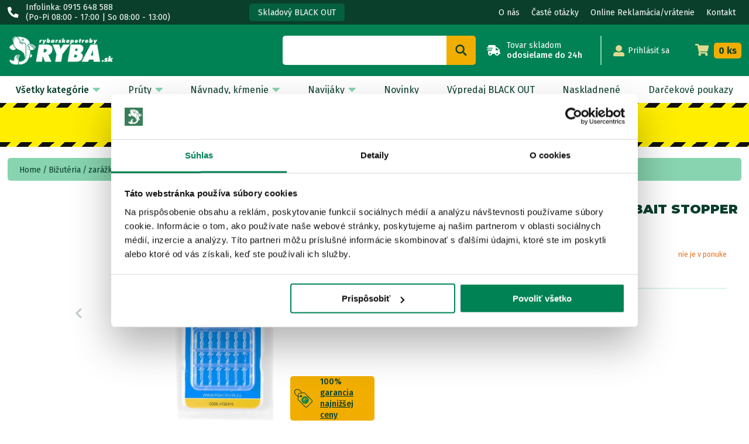

--- FILE ---
content_type: text/html; charset=UTF-8
request_url: https://www.rybarskepotrebyryba.sk/eshop/240/zarazky-na-boilies-a-pelety/Cresta/Zarazky-Cresta-Bait-Stopper
body_size: 121374
content:
    <!DOCTYPE html PUBLIC "-//W3C//DTD XHTML 1.0 Transitional//EN" "https://www.w3.org/TR/xhtml1/DTD/xhtml1-transitional.dtd"> 
<html xmlns="https://www.w3.org/1999/xhtml" xmlns:og="https://ogp.me/ns#" xmlns:fb="https://www.facebook.com/2008/fbml" xml:lang="sk" lang="sk">
<head>
<meta http-equiv="Content-Type" content="text/html; charset=utf-8" />
<title>Cresta Zarážky Cresta Bait Stopper - Rybárske potreby RYBA</title>
<meta name="description" content="Balenie obsahuje až tri rôzne druhy stopperov pre Vašu nástrahu. Vy si tak bez problémov viete vybrať tú správnu zarážku pre Vašu Montáž. - Zarážky Cresta Bait Stopper" />
	<meta name="keywords" xml:lang="sk" content="" />
	<meta name="robots" content="follow, all" />
<meta name="author" content="johnELIOT.eu" />
<meta name="copyright" content="www.johneliot.eu" />
<meta name="Email" content="info@johnELIOT.eu" />
<meta property="og:locale" content="sk_SK" />
<link rel="publisher" href="https://plus.google.com/+RybarskeSk/" />
<meta property="og:type" content="product" />
<meta property="og:description" content="Balenie obsahuje až tri rôzne druhy stopperov pre Vašu nástrahu. Vy si tak bez problémov viete vybrať tú správnu zarážku pre Vašu Montáž. - Zarážky Cresta Bait Stopper" />
<meta property="og:image" content="https://www.rybarskepotrebyryba.sk/ck9/userfiles/imagesW/Zarážky%20cresta%20Bait%20Stopper_1.webp" />
<meta property="product:brand" content="Cresta" />
<meta property="product:category" content="Bižutéria" />
<meta name="twitter:card" content="product" />
<meta name="twitter:site" content="@rybarske_sk" />
<meta name="twitter:creator" content="@rybarske_sk" />
<meta property="og:title" content="Cresta Zarážky Cresta Bait Stopper - Rybárske potreby RYBA - eShop" />
<meta property="og:url" content="https://www.rybarskepotrebyryba.sk/eshop/240/zarazky-na-boilies-a-pelety/Cresta/Zarazky-Cresta-Bait-Stopper" />
<meta property="og:site_name" content="eShop rybárskych potrieb RybarskePotrebyRyba.sk" />
<link href="/images/favicon.ico" type="image/x-icon" rel="shortcut icon" />
<meta name="p:domain_verify" content="83d5092919fe14aa770c63d105c0bb68"/>
<meta name="google-site-verification" content="yu6AJnce-rlyFuzg7R_BZ8wSNWNHxJfQF2hkVEPXtsk" />
<meta name="facebook-domain-verification" content="abjisvsmyto9ksc2ngtazi1zk91cgi" />  
<link rel="preconnect" href="https://fonts.gstatic.com">
<link href="https://fonts.googleapis.com/css2?family=Fira+Sans:wght@400;500;700&family=Montserrat:wght@900&display=swap" rel="stylesheet"> 

<!--//  Stylesheets  //-->
<link href="/xxx-new-design/fontawesome-5.15.3/css/all.min.css" rel="stylesheet">

<!--//  Javascript //-->
<script type="text/javascript" src="/js/jquery.min.js"></script>
<script src='https://www.google.com/recaptcha/api.js?onload=onloadCallback&render=explicit' async defer></script>

  <!--//  Slider //-->
  <link rel="stylesheet" type="text/css" href="/xxx-new-design/slick-1.8.1/slick.css">
  <link rel="stylesheet" type="text/css" href="/xxx-new-design/slick-1.8.1/slick-theme.css">
  <script src="/xxx-new-design/slick-1.8.1/slick.js" type="text/javascript" charset="utf-8"></script>
  <!--iwh-->
  <script type="text/javascript" src="/js/item_autocompletejs_iwh20231015.js"></script>
  <!--responsive-->
  <meta name="viewport" content="width=device-width, height=device-height, initial-scale=1.0, minimum-scale=1.0, user-scalable=no" />

  <!--//  New Design  //-->
  <link href="/xxx-new-design/new-style.css?version=20240404" rel="stylesheet" type="text/css" />
   <script type="text/javascript" src="/js/item_lastprod_20220217.js"></script>
  
<!-- Google Tag Manager -->
<script>(function(w,d,s,l,i){w[l]=w[l]||[];w[l].push({'gtm.start':
new Date().getTime(),event:'gtm.js'});var f=d.getElementsByTagName(s)[0],
j=d.createElement(s),dl=l!='dataLayer'?'&l='+l:'';j.async=true;j.src=
'https://www.googletagmanager.com/gtm.js?id='+i+dl;f.parentNode.insertBefore(j,f);
})(window,document,'script','dataLayer','GTM-57XFB8X');</script>
<!-- End Google Tag Manager --> 
</head>
<body>
<!-- Google Tag Manager (noscript) -->
<noscript><iframe src="https://www.googletagmanager.com/ns.html?id=GTM-57XFB8X"
height="0" width="0" style="display:none;visibility:hidden"></iframe></noscript>
<!-- End Google Tag Manager (noscript) --> 
<script type="text/javascript">
var xin = "260119pg9vlg9x";
var xex = readCookie('_wihbX');
if (xex) {
 if (xex != xin) {	
 showResultx_iwhX(xex,xin,"0","0");
 } else {
 };
} else {
 createCookie('_wihbX',xin,180);
};
</script>	<!-- Header -->
	<header class="bg-green text-white">
		
		<div class="bg-darkgreen">
			<div class="head-info container d-flex align-items-center text-sm">			
				<div class="info d-flex align-items-center">
					<i class="fas fa-phone-alt fa-lg"></i> 
					<div><span>Infolinka: 0915 648 588</span> <span>(Po-Pi 08:00 - 17:00 | So 08:00 - 13:00)</span></div>  
				</div>

				                <div class="box info-hover position-relative rounded">
					Skladový BLACK OUT					<div class="position-absolute d-none bg-white text-darkgreen rounded shadow text-sm">
						<i class="fas fa-caret-up fa-lg position-absolute text-white"></i>
						<p><b>Akcia práve TERAZ!</b></p><br /><p>Skladový BLACK OUT - totálny výlov skladu, znížené ceny až o 45%!</p>					</div>
				</div>
                                

				<ul class="navbar-nav ml-auto">
					<li><a href="/onas/">O nás</a></li>
					<li><a href="/faq/">Časté otázky</a></li>
					<li><a href="/reklamacia-vratenie-tovaru/">Online Reklamácia/vrátenie</a></li>                    
					<li><a href="/kontakt/">Kontakt</a></li>
					
				</ul>
			</div>
		</div>
		
		<div class="head-main top container d-flex flex-wrap align-items-center text-sm">
			<div id="modal-menu" class="menu-bars modal-open d-none bg-darkgreen text-white text-center rounded text-xs">
				<i class="fas fa-bars fa-lg"></i><br>
				MENU
			</div>
			<a href="/" class="logo-main mr-auto"><img src="/images/rybarskesk_logo_web2022_2.png" alt="Rybárske potreby Ryba" class="mr-auto" width="185" height="51"></a>

			<form action="/vyhladavanie/kluc/-/" method="get">
				<div class="search d-flex position-relative">
	  			<input name="hladane" id="filslovo" type="text" class="bar flex-grow-1 bg-white text-darkgreen rounded-left" placeholder="Sem napíšte, čo hľadáte" maxlength="35" value="" />	  			
	  			<input type="submit" class="search_btn btn d-center posirion-relative rounded-right" value=""/> 
	  			<i class="fas fa-search fa-lg position-absolute bg-orange text-darkgreen rounded-right"></i>	  			
				</div>
      </form> 

      <div class="info info-2 d-flex">
            	<i class="fas fa-shipping-fast fa-lg"></i>
      	<div>Tovar skladom <br><b>odosielame do 24h</b></div>      	
        
      </div>
      <div class="line bg-lightgreen"></div>
            
	
      <div class="logwin">
	  		<div id="modal-user" class="user_menu user-ok modal-open position-relative d-flex align-items-center">
	  			<i class="fas fa-user-alt text-yellow"></i> <span>Prihlásiť sa</span>	 	                 	
	  		</div>
	  		
  			<div id="modal-user" class="modal user_block position-fixed">
			  				<div class="bg-white rounded shadow position-relative">
  					<div class="modal-close text-lightgreen text-right">&times;</div>
		        <h3 class="text-darkgreen text-center">PRIHLÁSIŤ SA</h3>
                <div class="cart-delivery-free bg-white text-white rounded">x</div>		        <form action="" method="post">		        	
		   	      <ul>
			   		    <li>
			   		    	<input name="ryblgmeno" title="Užívateľský e-mail" type="text" value="E-mail" onFocus="if(this.value=='E-mail') this.value='';" class="bar input text-darkgreen w-100" tabindex="1" maxlength="40" placeholder="E-mail" />
			   		    </li>
			   		    <li>
			   		    	<input name="ryblgheslo" title="Heslo" type="password" value="" class="bar input text-darkgreen w-100" tabindex="1" maxlength="25" placeholder="Heslo" />
			   		    </li>
			   		    <li>
			   		    	<input name="prihlasenie" title="Prihlásiť" type="submit" value="Prihlásiť sa" class="log_btn btn d-center bg-orange text-darkgreen font-bold rounded w-100" tabindex="1" /></li>	
			   		  </ul>
		        </form>
		        <form action="/zabudnute-heslo/" method="post">
							<input name="zabheslo" title="Zabudnuté heslo?" type="submit" value="Zabudnuté heslo?" class="fpw_btn btn position-absolute" tabindex="1"/>
						</form>						
		  			<form action="/registracia/" method="post">
                        							
		  				<input name="registracia" title="Registrovať" type="submit" value="Registrovať sa" class="reg_btn btn d-center bg-green text-white rounded w-100" tabindex="1"/>
		  			</form>						
				  </div>	
    		</div><!--/modal-->
			</div><!--/logwin-->
  	
			<a href="/kosik/" class="head-cart d-flex align-items-center" title="Otvoriť nákupný košík">
	  		<i class="fas fa-shopping-cart text-yellow"></i> 
	  		<span class="btn d-center bg-orange text-darkgreen rounded" id="cojevkosiku">0 ks</span>
	  	</a>

    </div><!--head-main-->

    <div class="bg-white text-darkgreen">		
	    <ul class="main-menu container d-flex position-relative">
				<li class="submenu font-bold"><div>Všetky kategórie <i class="fas fa-caret-down fa-lg text-lightgreen"></i></div>
					<ul>
                           					  <li>  
					  	<h4>
					  		<img src="/xxx-new-design/icon/menu-ryba.svg">
					  		<a href="/darcekove-poukazy/">Darčekové poukazy</a>
					  	</h4>
                      </li>  
						                      <li>  
					  	<h4>
					  		<img src="/xxx-new-design/icon/menu-bivaky.svg">
					  		<a href="/eshop/254/Bivaky-a-dazdniky/topkategoria/">Bivaky a dáždniky</a> <i class="fas fa-caret-down fa-lg text-lightgreen"></i>
					  	</h4>
					  	<ul>
					  		<li><a href="/eshop/97/bivaky/vsetky/">Bivaky</a></li>
					  		<li><a href="/eshop/98/dazdniky/vsetky/">Dáždniky</a></li>
					  		<li><a href="/eshop/250/brolly/vsetky/">Brolly</a></li>
					  		<li><a href="/eshop/99/doplnky-k-bivakom-a-dazdnikom/vsetky/">Doplnky k bivakom a dáždnikom</a></li>     
                            <li><a href="/eshop/252/zimne-prehozy/vsetky/">Zimné prehozy</a></li>                                                   
					  	</ul>
					  </li>
					  <li>
					  	<h4><img src="/xxx-new-design/icon/menu-bizuteria.svg"><a href="/eshop/255/Bizuteria/topkategoria/">Bižutéria</a> <i class="fas fa-caret-down fa-lg text-lightgreen"></i></h4>
                        <ul><li>
					  	<div>
					  		<h5><a href="/eshop/178/Bizuteria/kategoria/">Bižutéria</a> <i class="fas fa-caret-down fa-lg text-lightgreen"></i></h5>
					  		<ul>
					  			<li><a href="/eshop/182/boilies-ihly-vrtaky-doplnky/vsetky/">Boilies ihly, vrtáky, doplnky</a></li>
					  			<li><a href="/eshop/186/hadicky-tuby-ostatne/vsetky/">Hadičky, tuby, ostatné</a></li>
					  			<li><a href="/eshop/179/kaprarske-systemy/vsetky/">Kaprárske systémy</a></li>
					  			<li><a href="/eshop/181/obratliky-klipy-prevleky/vsetky/">Obratlíky, klipy, prevleky</a></li>
					  			<li><a href="/eshop/147/obratliky-s-karabinkou/vsetky/">Obratlíky s karabínkou</a></li>
					  			<li><a href="/eshop/180/pva-materialy/vsetky/">PVA materiály</a></li>
					  			<li><a href="/eshop/240/zarazky-na-boilies-a-pelety/vsetky/">Zarážky na boilies a pelety</a></li>
					  		</ul>
					  	</div>
					  	<div>
					  		<h5><a href="/eshop/126/Haciky/kategoria/">Háčiky</a> <i class="fas fa-caret-down fa-lg text-lightgreen"></i></h5>
					  		<ul>
					  			<li><a href="/eshop/127/ockove-haciky/vsetky/">Očkové háčiky</a></li>
					  			<li><a href="/eshop/128/lopatkove-haciky/vsetky/">Lopatkové háčiky</a></li>
					  			<li><a href="/eshop/129/feeder-a-match-haciky/vsetky/">Feeder a match háčiky</a></li>
					  			<li><a href="/eshop/130/haciky-bez-protihrotu/vsetky/">Háčiky bez protihrotu</a></li>
					  			<li><a href="/eshop/131/naviazane-haciky/vsetky/">Naviazané háčiky</a></li>
					  			<li><a href="/eshop/132/dvojhaciky/vsetky/">Dvojháčiky</a></li>
					  			<li><a href="/eshop/133/trojhaciky/vsetky/">Trojháčiky</a></li>
					  		</ul>
					  	</div>
					  	<div>
					  		<h5><a href="/eshop/153/Noze-noznice-klieste/kategoria/">Nože, nožnice, kliešte</a> <i class="fas fa-caret-down fa-lg text-lightgreen"></i></h5>
					  		<ul>
					  			<li><a href="/eshop/154/filetovacie-noze/vsetky/">Filetovacie nože</a></li>
					  			<li><a href="/eshop/155/multifunkcne-noze/vsetky/">Multifunkčné nože</a></li>
					  			<li><a href="/eshop/221/robustne-noze/vsetky/">Robustné nože</a></li>
					  			<li><a href="/eshop/217/klieste-a-peany/vsetky/">Kliešte a peany</a></li>
					  			<li><a href="/eshop/156/noznice-a-ostatne-noze/vsetky/">Nožnice a ostatné nože</a></li>
					  		</ul>
					  	</div> 
                        </li></ul>                       
					  </li>
					  <li>
					  	<h4><img src="/xxx-new-design/icon/menu-clny.svg"><a href="/eshop/256/Clny-a-motory/topkategoria/">Člny a motory</a> <i class="fas fa-caret-down fa-lg text-lightgreen"></i></h4>
					  	<ul><li>
                        <div>
					  		<h5><a href="/eshop/101/Clny-a-motory/kategoria/">Člny a motory</a> <i class="fas fa-caret-down fa-lg text-lightgreen"></i></h5>
					  		<ul>
					  			<li><a href="/eshop/102/zavazacie-lodky/vsetky/">Zavážacie loďky</a></li>
					  			<li><a href="/eshop/103/nafukovacie-clny/vsetky/">Nafukovacie člny</a></li>
					  			<li><a href="/eshop/104/spalovacie-benzinove/vsetky/">Motory</a></li>
					  			<li><a href="/eshop/106/plavajuce-vesty-a-doplnky/vsetky/">Plávajúce vesty a doplnky</a></li>
					  			<li><a href="/eshop/219/baterie/vsetky/">Batérie</a></li>
					  			<li><a href="/eshop/274/bellyboaty/vsetky/">Bellyboaty</a></li>                                
					  		</ul>
					  	</div> 
					  	<div>
					  		<h5><a href="/eshop/107/Sonary-GPS-a-kamery/kategoria/">Sonary, GPS a kamery</a> <i class="fas fa-caret-down fa-lg text-lightgreen"></i></h5>
					  		<ul>
					  			<li><a href="/eshop/108/sonary-bez-GPS/vsetky/">Sonary bez GPS</a></li>
					  			<li><a href="/eshop/223/sonary-s-GPS/vsetky/">Sonary s GPS</a></li>
					  			<li><a href="/eshop/110/kamery-a-doplnky/vsetky/">Kamery a doplnky</a></li>
					  		</ul>
					  	</div>
                        </li></ul>                        
					  </li>
					  <li>
					  	<h4><img src="/xxx-new-design/icon/menu-ryba.svg"><a href="/eshop/257/Darceky/topkategoria/">Darčeky</a> <i class="fas fa-caret-down fa-lg text-lightgreen"></i></h4>
					  	<ul><li>
                        <div>
					  		<h5><a href="/eshop/196/Darcekove-predmety/kategoria/">Darčekové predmety</a> <i class="fas fa-caret-down fa-lg text-lightgreen"></i></h5>
					  		<ul>
					  			<li><a href="/eshop/197/knihy-DVD-kalendare/vsetky/">Knihy, DVD, kalendáre</a></li>
					  			<li><a href="/eshop/198/rybarske-samolepky/vsetky/">Rybárske samolepky</a></li>
					  			<li><a href="/eshop/199/vankuse-penazenky-ostatne/vsetky/">Vankúše, peňaženky, ostatné</a></li>
					  		</ul>
					  	</div>                         
					  	<div><a href="/darcekove-poukazy/">Darčekové poukazy</a></div>
                        </li></ul>
					  </li>
					  <li>
					  	<h4>
					  		<img src="/xxx-new-design/icon/menu-ryba.svg">
					  		<a href="/eshop/258/Feeder/topkategoria/">Feeder</a> <i class="fas fa-caret-down fa-lg text-lightgreen"></i>
					  	</h4>
					  	<ul>
					  		<li><a href="/eshop/150/drobnosti/vsetky/">Drobnosti feeder a match</a></li>
					  		<li><a href="/eshop/207/pretekarke-sedacky/vsetky/">Pretekárske sedačky</a></li>
					  		<li><a href="/eshop/151/tasky-a-obaly/vsetky/">Tašky a obaly feeder a match</a></li>
					  		<li><a href="/eshop/152/doplnky/vsetky/">Doplnky feeder a match</a></li>                                                        
					  	</ul>
					  </li> 
					  <li>
					  	<h4>
					  		<img src="/xxx-new-design/icon/menu-ryba.svg">
					  		<a href="/eshop/259/More/topkategoria/">More</a> <i class="fas fa-caret-down fa-lg text-lightgreen"></i>
					  	</h4>
					  	<ul>
					  		<li><a href="/eshop/135/pilkre/vsetky/">Pilkre</a></li>
					  		<li><a href="/eshop/136/ostatne-nastrahy/vsetky/">Ostatné nástrahy</a></li>
					  		<li><a href="/eshop/228/bizuteria/vsetky/">Bižutéria</a></li>
					  	</ul>
					  </li>   
					  <li>
					  	<h4>
					  		<img src="/xxx-new-design/icon/menu-ryba.svg">
					  		<a href="/eshop/260/Muskarenie/topkategoria/">Muškárenie</a> <i class="fas fa-caret-down fa-lg text-lightgreen"></i>
					  	</h4>
					  	<ul>
					  		<li><a href="/eshop/138/musky/vsetky/">Mušky</a></li>
					  		<li><a href="/eshop/139/material-na-viazanie/vsetky/">Materiál na viazanie</a></li>
					  		<li><a href="/eshop/140/muskarske-doplnky/vsetky/">Muškárske doplnky</a></li>
					  	</ul>
					  </li> 
					  <li>
					  	<h4>
					  		<img src="/xxx-new-design/icon/menu-navijaky.svg">
					  		<a href="/eshop/261/Navijaky/topkategoria/">Navijaky</a> <i class="fas fa-caret-down fa-lg text-lightgreen"></i>
					  	</h4>
					  	<ul>
					  		<li><a href="/eshop/21/kaprove-specialy/vsetky/">Kaprové špeciály</a></li>
					  		<li><a href="/eshop/22/baitrunnery/vsetky/">Baitrunnery</a></li>
					  		<li><a href="/eshop/23/predna-brzda/vsetky/">Predná brzda</a></li>
					  		<li><a href="/eshop/24/zadna-brzda/vsetky/">Zadná brzda</a></li>                                                        
					  		<li><a href="/eshop/25/multiplikatory-doplnky-k-navijakom/vsetky/">Multiplikátory, doplnky k navijakom</a></li>
					  	</ul>
					  </li>                                                                  
					  <li>
					  	<h4><img src="/xxx-new-design/icon/menu-ryba.svg"><a href="/eshop/262/Navnady-krmenie/topkategoria/">Návnady, kŕmenie</a> <i class="fas fa-caret-down fa-lg text-lightgreen"></i></h4>
					  	<ul><li>
                        <div>
					  		<h5><a href="/eshop/70/Boilies-komponenty/kategoria/">Boilies komponenty</a> <i class="fas fa-caret-down fa-lg text-lightgreen"></i></h5>
					  		<ul>
					  			<li><a href="/eshop/71/boilies-mixy/vsetky/">Boilies mixy</a></li>
					  			<li><a href="/eshop/73/suche-komponenty/vsetky/">Suché komponenty</a></li>
					  			<li><a href="/eshop/225/pomocky-na-vyrobu-boilies/vsetky/">Pomôcky na výrobu boilies</a></li>
					  			<li><a href="/eshop/74/aromy/vsetky/">Tekuté komponenty</a></li>
					  		</ul>
					  	</div> 
					  	<div>
					  		<h5><a href="/eshop/65/Boilies-a-pelety/kategoria/">Boilies, pelety a dipy</a> <i class="fas fa-caret-down fa-lg text-lightgreen"></i></h5>
					  		<ul>
					  			<li><a href="/eshop/251/boilies-chytacie/vsetky/">Boilies chytacie</a></li>
					  			<li><a href="/eshop/66/boilies-potapave/vsetky/">Boilies potápavé</a></li>
					  			<li><a href="/eshop/67/boilies-plavajuce/vsetky/">Boilies plávajúce</a></li>
					  			<li><a href="/eshop/69/pelety/vsetky/">Pelety</a></li>
					  			<li><a href="/eshop/78/obalovacie-pasty/vsetky/">Obaľovacie pasty</a></li>
					  			<li><a href="/eshop/76/liquidy-dipy-a-boostre/vsetky/">Liquidy, dipy a boostre</a></li>                                
					  		</ul>
					  	</div> 
					  	<div>
					  		<h5><a href="/eshop/79/Krmivo-method-mixy-navnady/kategoria/">Krmivo, method mixy, návnady</a> <i class="fas fa-caret-down fa-lg text-lightgreen"></i></h5>
					  		<ul>
					  			<li><a href="/eshop/80/krmivo/vsetky/">Krmivo</a></li>
					  			<li><a href="/eshop/81/method-a-stick-mixy/vsetky/">Method a stick mixy</a></li>
					  			<li><a href="/eshop/279/nastrahy-method/vsetky/">Nástrahy method</a></li>                                
					  			<li><a href="/eshop/82/posilovace-a-doplnky/vsetky/">Posilovače a doplnky</a></li>
					  			<li><a href="/eshop/83/nastrahy-na-hacik/vsetky/">Nástrahy na háčik</a></li>
					  			<li><a href="/eshop/84/partikel/vsetky/">Partikel</a></li>                                
					  		</ul>
					  	</div> 
					  	<div>
					  		<h5><a href="/eshop/87/Pomocky-na-zakrmovanie/kategoria/">Pomôcky na zakrmovanie</a> <i class="fas fa-caret-down fa-lg text-lightgreen"></i></h5>
					  		<ul>
					  			<li><a href="/eshop/88/cobry-praky-kosiky/vsetky/">Cobry, praky, košíky</a></li>
					  			<li><a href="/eshop/89/rakety-spomby/vsetky/">Rakety, spomby</a></li>
					  			<li><a href="/eshop/90/bojky-markre/vsetky/">Bójky, markre</a></li>
					  			<li><a href="/eshop/91/ostatne-pomocky/vsetky/">Ostatné pomôcky</a></li>                             
					  		</ul>
					  	</div>
                        </li></ul> 
					  </li>
					  <li>
					  	<h4><img src="/xxx-new-design/icon/menu-oblecenie.svg"><a href="/eshop/263/Oblecenie-a-obuv/topkategoria/">Oblečenie a obuv</a> <i class="fas fa-caret-down fa-lg text-lightgreen"></i></h4>
					  	<ul><li>
                        <div>
					  		<h5><a href="/eshop/61/Obuv-cizmy/kategoria/">Obuv, čižmy</a> <i class="fas fa-caret-down fa-lg text-lightgreen"></i></h5>
					  		<ul>
					  			<li><a href="/eshop/62/obuv/vsetky/">Obuv a čižmy</a></li>
					  			<li><a href="/eshop/63/brodiace-cizmy/vsetky/">Brodiace čižmy</a></li>                            
					  		</ul>
					  	</div> 
					  	<div>
					  		<h5><a href="/eshop/50/Odevy/kategoria/">Odevy</a> <i class="fas fa-caret-down fa-lg text-lightgreen"></i></h5>
					  		<ul>
					  			<li><a href="/eshop/51/komplety-plavajuce-obleky/vsetky/">Komplety, plávajúce obleky</a></li>
					  			<li><a href="/eshop/52/bundy-a-mikiny/vsetky/">Bundy a mikiny</a></li>                            
					  			<li><a href="/eshop/53/nohavice/vsetky/">Nohavice</a></li>
					  			<li><a href="/eshop/54/tricka/vsetky/">Tričká, košele, vesty</a></li>                            
					  			<li><a href="/eshop/55/ciapky-siltovky/vsetky/">Čiapky, šiltovky</a></li>
					  			<li><a href="/eshop/56/rukavice/vsetky/">Rukavice</a></li>                            
					  			<li><a href="/eshop/57/ponozky/vsetky/">Ponožky</a></li>
					  			<li><a href="/eshop/59/termopradlo/vsetky/">Termoprádlo</a></li>
					  			<li><a href="/eshop/60/doplnky-oblecenia/vsetky/">Doplnky oblečenia</a></li>
					  		</ul>
					  	</div>
                        </li></ul> 
					  </li>
					  <li>
					  	<h4><img src="/xxx-new-design/icon/menu-ryba.svg"><a href="/eshop/264/Olova-krmitka-a-plavaky/topkategoria/">Olová, kŕmitká a plaváky</a> <i class="fas fa-caret-down fa-lg text-lightgreen"></i></h4>
					  	<ul><li>
                        <div>
					  		<h5><a href="/eshop/157/Olova-krmitka/kategoria/">Olová, kŕmitká</a> <i class="fas fa-caret-down fa-lg text-lightgreen"></i></h5>
					  		<ul>
					  			<li><a href="/eshop/158/feeder-a-method-krmitka/vsetky/">Feeder a method kŕmitká</a></li>
					  			<li><a href="/eshop/159/krmitka-olovene/vsetky/">Kŕmitká olovené</a></li>                            
					  			<li><a href="/eshop/160/olova-zavesne/vsetky/">Olová závesné</a></li>
					  			<li><a href="/eshop/161/olova-priebezne/vsetky/">Olová priebežné</a></li>                            
					  			<li><a href="/eshop/162/brocky-torpilky-ostatne/vsetky/">Bročky, torpilky, ostatné</a></li>
					  		</ul>
					  	</div>
					  	<div>
					  		<h5><a href="/eshop/163/Plavaky/kategoria/">Plaváky</a> <i class="fas fa-caret-down fa-lg text-lightgreen"></i></h5>
					  		<ul>
					  			<li><a href="/eshop/164/anglicke-predvazene/vsetky/">Anglické predvážené</a></li>
					  			<li><a href="/eshop/165/pevne-univerzalne/vsetky/">Pevné univerzálne plaváky</a></li>                            
					  			<li><a href="/eshop/166/plavaky-na-dravcov/vsetky/">Plaváky na dravcov</a></li>
					  			<li><a href="/eshop/168/doplnky-k-plavakom/vsetky/">Doplnky k plavákom</a></li>                            
					  			<li><a href="/eshop/244/sbirolino-bubliny/vsetky/">Sbirolino, bubliny</a></li>
					  		</ul>
					  	</div>
                        </li></ul>
					  </li>                     
					  <li>
					  	<h4><img src="/xxx-new-design/icon/menu-pohodlie.svg"><a href="/eshop/265/Pohodlie-na-rybach/topkategoria/">Pohodlie na rybách</a> <i class="fas fa-caret-down fa-lg text-lightgreen"></i></h4>
					  	<ul><li>
                        <div><a href="/eshop/216/Dalekohlady/vsetky/">Ďalekohľady</a></div>
					  	<div>
					  		<h5><a href="/eshop/208/Kotliky-kotliny-udiarne-varice/kategoria/">Kotlíky, kotliny, udiarne, variče</a> <i class="fas fa-caret-down fa-lg text-lightgreen"></i></h5>
					  		<ul>
					  			<li><a href="/eshop/209/kotliky-kotliny-doplnky/vsetky/">Kotlíky, kotliny, doplnky</a></li>
					  			<li><a href="/eshop/214/udiarne-doplnky/vsetky/">Údiarne, doplnky</a></li>                            
					  			<li><a href="/eshop/226/varice-chladnicky-doplnky/vsetky/">Variče, chladničky, doplnky</a></li>
					  			<li><a href="/eshop/229/kempingovy-riad/vsetky/">Kempingový riad</a></li>                            
					  		</ul>
					  	</div>                        
					  	<div>
					  		<h5><a href="/eshop/190/Lampy-celove-svietidla-okuliare/kategoria/">Lampy, čelové svietidlá, okuliare</a> <i class="fas fa-caret-down fa-lg text-lightgreen"></i></h5>
					  		<ul>
					  			<li><a href="/eshop/191/celove-svietidla/vsetky/">Čelové svietidlá</a></li>
					  			<li><a href="/eshop/192/lampy-svietidla-doplnky/vsetky/">Lampy, svietidlá, doplnky</a></li>                            
					  			<li><a href="/eshop/193/polarizacne-okuliare/vsetky/">Polarizačné okuliare</a></li>
					  		</ul>
					  	</div> 
					  	<div>
					  		<h5><a href="/eshop/92/Lehatka-stolicky/kategoria/">Lehátka, stoličky</a> <i class="fas fa-caret-down fa-lg text-lightgreen"></i></h5>
					  		<ul>
					  			<li><a href="/eshop/93/stolicky/vsetky/">Stoličky</a></li>
					  			<li><a href="/eshop/94/lehatka/vsetky/">Lehátka</a></li>                            
					  			<li><a href="/eshop/95/doplnky-lehatok-a-stoliciek/vsetky/">Doplnky lehátok a stoličiek</a></li>
					  		</ul>
					  	</div> 
					  	<div><a href="/eshop/224/Ohrievace-pre-rybarov/vsetky/">Ohrievače pre rybárov</a></div>
					  	<div><a href="/eshop/195/Repelenty-impregnacie/vsetky/">Repelenty, impregnácie</a></div>
					  	<div><a href="/eshop/100/Spacaky/vsetky/">Spacáky</a></div>
					  	<div>
					  		<h5><a href="/eshop/187/Stoliky-voziky/kategoria/">Stolíky, vozíky</a> <i class="fas fa-caret-down fa-lg text-lightgreen"></i></h5>
					  		<ul>
					  			<li><a href="/eshop/188/stoliky/vsetky/">Stolíky</a></li>
					  			<li><a href="/eshop/189/voziky/vsetky/">Vozíky</a></li>                            
					  		</ul>
					  	</div>
                        </li></ul>                         
					  </li>
					  <li>
					  	<h4><img src="/xxx-new-design/icon/menu-zeny.svg"><a href="/eshop/266/Pre-zeny-a-deti/topkategoria/">Pre ženy a deti</a> <i class="fas fa-caret-down fa-lg text-lightgreen"></i></h4>
					  	<ul><li>
                        <div><a href="/eshop/249/Rybarske-potreby-pre-deti/vsetky/">Rybárske potreby pre deti</a></div>
					  	<div><a href="/eshop/248/Rybarske-potreby-pre-zeny/vsetky/">Rybárske potreby pre ženy</a></div>
                        </li></ul>
					  </li>                      
					  <li>
					  	<h4>
					  		<img src="/xxx-new-design/icon/menu-ryba.svg">
					  		<a href="/eshop/267/Privlac/topkategoria/">Prívlač</a> <i class="fas fa-caret-down fa-lg text-lightgreen"></i>
					  	</h4>
					  	<ul>
					  		<li><a href="/eshop/142/gumene-nastrahy/vsetky/">Gumenné nástrahy</a></li>
					  		<li><a href="/eshop/143/woblery/vsetky/">Woblery</a></li>
					  		<li><a href="/eshop/144/rotacky-a-plandavky/vsetky/">Rotačky a plandavky</a></li>
					  		<li><a href="/eshop/145/jigove-haciky/vsetky/">Jigové háčiky</a></li>                                                        
					  		<li><a href="/eshop/146/ocelove-lanka-a-wolfram/vsetky/">Oceľové lanká a wolfrám</a></li>
					  		<li><a href="/eshop/148/ostatne-privlacove-pomocky/vsetky/">Ostatné prívlačové pomôcky</a></li>
					  	</ul>
					  </li>
					  <li>
					  	<h4>
					  		<img src="/xxx-new-design/icon/menu-pruty.svg">
					  		<a href="/eshop/268/Pruty/topkategoria/">Prúty</a> <i class="fas fa-caret-down fa-lg text-lightgreen"></i>
					  	</h4>
					  	<ul>
					  		<li><a href="/eshop/7/kaprove-2-dielne-udice/vsetky/">Kaprové 2-dielne udice</a></li>
					  		<li><a href="/eshop/8/kaprove-3-dielne-udice/vsetky/">Kaprové 3-dielne udice</a></li>
					  		<li><a href="/eshop/9/teleskopicke-udice/vsetky/">Teleskopické udice</a></li>
					  		<li><a href="/eshop/10/sumcove-udice/vsetky/">Sumcové, morské udice</a></li>                                                        
					  		<li><a href="/eshop/11/match-bolo-pruty/vsetky/">Match, bolo prúty a biče</a></li>
					  		<li><a href="/eshop/12/feeder-pruty/vsetky/">Feeder prúty</a></li>
					  		<li>					  			
						  		<h5><a href="/eshop/14/do-15g-lahka-privlac/vsetky/">Prívlačové prúty</a> <i class="fas fa-caret-down fa-lg text-lightgreen"></i></h5>
						  		<ul>
						  			<li><a href="/eshop/14/do-15g-lahka-privlac/vsetky/">Do 15g ľahká prívlač</a></li>
						  			<li><a href="/eshop/15/do-60g-stredna-privlac/vsetky/">Do 60g stredná prívlač</a></li>
						  			<li><a href="/eshop/16/nad-60g-tazsia-privlac/vsetky/">Nad 60g ťažšia prívlač</a></li>                                    
						  		</ul>							  	
					  		</li>                            
					  		<li><a href="/eshop/18/udice-na-dierky/vsetky/">Udice na dierky</a></li>                            
					  		<li><a href="/eshop/277/spod-udice/vsetky/">Spod udice</a></li>                                                        
					  	</ul>
					  </li>                       
					  <li>
					  	<h4><img src="/xxx-new-design/icon/menu-silony.svg"><a href="/eshop/269/Silony-a-snury/topkategoria/">Silóny a šnúry</a> <i class="fas fa-caret-down fa-lg text-lightgreen"></i></h4>
					  	<ul><li>
                        <div>
					  		<h5><a href="/eshop/27/Silony/kategoria/">Silóny</a> <i class="fas fa-caret-down fa-lg text-lightgreen"></i></h5>
					  		<ul>
					  			<li><a href="/eshop/28/kaprove-silony/vsetky/">Kaprové silóny</a></li>
					  			<li><a href="/eshop/29/match-silony/vsetky/">Feeder a match silóny</a></li> 
					  			<li><a href="/eshop/31/privlacove-silony/vsetky/">Prívlačové silóny</a></li>
					  			<li><a href="/eshop/215/fluorcarbon-sokove/vsetky/">Fluorocarbon, šokové</a></li> 
					  			<li><a href="/eshop/33/sumcove-silony/vsetky/">Sumcové silóny</a></li>                                                                                           
					  		</ul>
					  	</div>                         
					  	<div>
					  		<h5><a href="/eshop/34/Snury/kategoria/">Šnúry</a> <i class="fas fa-caret-down fa-lg text-lightgreen"></i></h5>
					  		<ul>
					  			<li><a href="/eshop/35/snury-do-navijakov/vsetky/">Kaprové silóny</a></li>
					  			<li><a href="/eshop/36/nadvazcove-snury/vsetky/">Feeder a match silóny</a></li> 
					  			<li><a href="/eshop/38/snury-s-olovenym-jadrom/vsetky/">Prívlačové silóny</a></li>
					  			<li><a href="/eshop/39/sumcove-sokove-snury/vsetky/">Fluorocarbon, šokové</a></li> 
					  		</ul>
					  	</div> 
                        </li></ul>
					  </li>
					  <li>
					  	<h4><img src="/xxx-new-design/icon/menu-ulovok.svg"><a href="/eshop/270/Starostlivost-o-ulovok/topkategoria/">Starostlivosť o úlovok</a> <i class="fas fa-caret-down fa-lg text-lightgreen"></i></h4>
					  	<ul><li>
                        <div>
					  		<h5><a href="/eshop/169/Podberaky/kategoria/">Podberáky</a> <i class="fas fa-caret-down fa-lg text-lightgreen"></i></h5>
					  		<ul>
					  			<li><a href="/eshop/170/podberakove-hlavice/vsetky/">Podberákové hlavice</a></li>
					  			<li><a href="/eshop/171/podberakove-rucky/vsetky/">Podberákové rúčký</a></li> 
					  			<li><a href="/eshop/172/podberaky/vsetky/">Podberáky</a></li>
					  			<li><a href="/eshop/173/cerene/vsetky/">Čerene</a></li> 
					  			<li><a href="/eshop/238/doplnky-k-podberakom/vsetky/">Doplnky k podberákom</a></li>
					  		</ul>
					  	</div> 
					  	<div>
					  		<h5><a href="/eshop/122/Sietky-a-saky/kategoria/">Sieťky a saky</a> <i class="fas fa-caret-down fa-lg text-lightgreen"></i></h5>
					  		<ul>
					  			<li><a href="/eshop/123/ulovkove-sietky/vsetky/">Úlovkové sieťky</a></li>
					  			<li><a href="/eshop/124/saky/vsetky/">Saky</a></li> 
					  		</ul>
					  	</div> 
					  	<div>
					  		<h5><a href="/eshop/174/Starostlivost-o-ryby/kategoria/">Starostlivosť o ryby</a> <i class="fas fa-caret-down fa-lg text-lightgreen"></i></h5>
					  		<ul>
					  			<li><a href="/eshop/175/podlozky-pod-ryby/vsetky/">Podberákové hlavice</a></li>
					  			<li><a href="/eshop/176/vaziace-vaky-stojany/vsetky/">Podberákové rúčký</a></li> 
					  			<li><a href="/eshop/177/antibakterialne-spreje/vsetky/">Podberáky</a></li>
					  			<li><a href="/eshop/185/vahy/vsetky/">Čerene</a></li> 
					  		</ul>
					  	</div> 
                        </li></ul>                        
					  </li>
					  <li>
					  	<h4><img src="/xxx-new-design/icon/menu-stojan.svg"><a href="/eshop/271/Stojany-a-signalizatory-zaberu/topkategoria/">Stojany a signalizátory záberu</a> <i class="fas fa-caret-down fa-lg text-lightgreen"></i></h4>
					  	<ul><li>
                        <div>
					  		<h5><a href="/eshop/45/Signalizatory-swingre-policajti/kategoria/">Signalizátory, swingre, policajti</a> <i class="fas fa-caret-down fa-lg text-lightgreen"></i></h5>
					  		<ul>
					  			<li><a href="/eshop/46/signalizatory-doplnky/vsetky/">Signalizátory, doplnky</a></li>
					  			<li><a href="/eshop/47/sady-signalizatorov-cidla/vsetky/">Sady signalizátorov, čidlá</a></li> 
					  			<li><a href="/eshop/49/swingre-policajti/vsetky/">Swingre, policajti</a></li>
					  		</ul>
					  	</div>                         
					  	<div>
					  		<h5><a href="/eshop/41/Stojany-na-udice/kategoria/">Stojany na udice</a> <i class="fas fa-caret-down fa-lg text-lightgreen"></i></h5>
					  		<ul>
					  			<li><a href="/eshop/42/kaprarske-stojany/vsetky/">Kaprárske stojany</a></li>
					  			<li><a href="/eshop/43/vidlicky-a-ostatne-stojany/vsetky/">Vidličky a ostatné stojany</a></li> 
					  			<li><a href="/eshop/44/rohatinky-a-doplnky/vsetky/">Rohatinky a doplnky</a></li>
					  		</ul>
					  	</div>
                        </li></ul>  
					  </li>
					  <li>
					  	<h4>
					  		<img src="/xxx-new-design/icon/menu-ryba.svg">
					  		<a href="/eshop/272/Sumec/topkategoria/">Sumec</a> <i class="fas fa-caret-down fa-lg text-lightgreen"></i>
					  	</h4>
					  	<ul>
					  		<li><a href="/eshop/242/sumcova-bizuteria-a-doplnky/vsetky/">Sumcová bižutéria a doplnky</a></li>
					  		<li><a href="/eshop/167/sumcove-plavaky/vsetky/">Sumcové plaváky a bójky</a></li>
					  		<li><a href="/eshop/243/umele-nastrahy-na-sumce/vsetky/">Umelé nástrahy na sumce</a></li>
					  		<li><a href="/eshop/241/vabnicky-na-sumcov/vsetky/">Vábničky na sumcov</a></li>
					  	</ul>
					  </li>                       
					  <li>
					  	<h4><img src="/xxx-new-design/icon/menu-taska.svg"><a href="/eshop/273/Tasky-obaly-boxy/topkategoria/">Tašky, obaly, boxy</a> <i class="fas fa-caret-down fa-lg text-lightgreen"></i></h4>
					  	<ul><li>
                        <div>
					  		<h5><a href="/eshop/118/Boxy-kufriky-vedra/kategoria/">Boxy, kufríky, vedrá</a> <i class="fas fa-caret-down fa-lg text-lightgreen"></i></h5>
					  		<ul>
					  			<li><a href="/eshop/119/kufriky/vsetky/">Kufríky</a></li>
					  			<li><a href="/eshop/120/kaprarske-boxy-pohariky/vsetky/">Kaprárske boxy, poháriky</a></li> 
					  			<li><a href="/eshop/121/ostatne-boxy/vsetky/">Ostatné boxy</a></li>
					  			<li><a href="/eshop/227/vedra-okyslicovace/vsetky/">Vedrá, okysličovače</a></li> 
					  		</ul>
					  	</div>                          
					  	<div>
					  		<h5><a href="/eshop/111/Tasky-a-obaly/kategoria/">Tašky a obaly</a> <i class="fas fa-caret-down fa-lg text-lightgreen"></i></h5>
					  		<ul>
					  			<li><a href="/eshop/112/obaly-na-pruty/vsetky/">Obaly na prúty</a></li>
					  			<li><a href="/eshop/113/privlacove-tasky/vsetky/">Prívlačové tašky</a></li> 
					  			<li><a href="/eshop/114/kaprarske-tasky/vsetky/">Kaprárske tašky</a></li>
					  			<li><a href="/eshop/115/tasky-na-plavanu-a-feeder/vsetky/">Tašky na plávanú a feeder</a></li> 
					  			<li><a href="/eshop/116/batohy/vsetky/">Batohy</a></li>
					  			<li><a href="/eshop/117/peracniky-na-nadvazce/vsetky/">Peračníky na nadväzce</a></li>
					  			<li><a href="/eshop/275/sumcove-tasky/vsetky/">Sumcové tašky</a></li>
                                <li><a href="/eshop/276/pogumovane-a-vodeodolne-tasky/vsetky/">Pogumované a vodeodolné tašky</a></li>
                                <li><a href="/eshop/278/jedalenske-a-chladiace-tasky/vsetky/">Jedálenské a chladiace tašky</a></li>                                                                 
					  		</ul>
					  	</div>  
                        </li></ul>
					  </li>                                                                                                         
					  <li><a href="/novinky/">Zobraziť horúce novinky</a></li>                      
					</ul>
				</li>
				                              
				<li class="top"><a href="/eshop/1/AKCIOVA-PONUKA/vsetky/">Akcie</a></li>                 
                                        
				<li class="submenu">
					<div>Prúty <i class="fas fa-caret-down fa-lg text-lightgreen"></i></div>
					<ol>
						<li>
							<a href="/eshop/7/kaprove-2-dielne-udice/vsetky/">
								<span><img src="/ck9/userfiles/_thumbs2/Images/Century_NG_1.jpg"></span>
								<h4>kaprové 2-dielne udice</h4>
							</a>							
						</li>
						<li>
							<a href="/eshop/8/kaprove-3-dielne-udice/vsetky/">
								<span><img src="/ck9/userfiles/_thumbs2/Images/udica%20c-series%20xtra_1.jpg"></span>
								<h4>kaprové 3-dielne udice</h4>
							</a>							
						</li>
						<li>
							<a href="/eshop/9/teleskopicke-udice/vsetky/">
								<span><img src="/ck9/userfiles/_thumbs2/Images/udica%20traveller_1.jpg"></span>
								<h4>teleskopické udice</h4>
							</a>							
						</li>
						<li>
							<a href="/eshop/10/sumcove-udice/vsetky/">
								<span><img src="/ck9/userfiles/_thumbs2/Images/Penn-Legion-Cat-Silver-Spin-1.jpg"></span>
								<h4>sumcové, morské udice</h4>
							</a>							
						</li>
						<li>
							<a href="/eshop/11/match-bolo-pruty/vsetky/">
								<span><img src="/ck9/userfiles/_thumbs2/Images/udica%20superior%20match.jpg"></span>
								<h4>match, bolo prúty a biče</h4>
							</a>							
						</li>
						<li>
							<a href="/eshop/12/feeder-pruty/vsetky/">
								<span><img src="/ck9/userfiles/_thumbs2/Images/Gaube%20Method%20Feeder_1.jpg"></span>
								<h4>feeder prúty</h4>
							</a>							
						</li>
						<li>
							<a href="/eshop/18/udice-na-dierky/vsetky/">
								<span><img src="/ck9/userfiles/_thumbs2/Images/udica%20na%20dierky%20Ice%20Blue.jpg"></span>
								<h4>udice na dierky</h4>
							</a>							
						</li>
						<li>
							<a href="/eshop/277/spod-udice/vsetky/">
								<span><img src="/ck9/userfiles/_thumbs2/Images/Udica%20Horizon%20X3%201.jpg"></span>
								<h4>spod udice</h4>
							</a>							
						</li>                        
						<li>
							<a href="/eshop/14/do-15g-lahka-privlac/vsetky/">
								<span><img src="/ck9/userfiles/_thumbs2/Images/Fenwick-HMG-762L-Crank-1.jpg"></span>
								<h4>do 15g ľahká prívlač</h4>
							</a>							
						</li>
						<li>
							<a href="/eshop/15/do-60g-stredna-privlac/vsetky/">
								<span><img src="/ck9/userfiles/_thumbs2/Images/udica%20savage%20sg2%20trigger_1.jpg"></span>
								<h4>do 60g stredná prívlač</h4>
							</a>							
						</li>  
						<li>
							<a href="/eshop/16/nad-60g-tazsia-privlac/vsetky/">
								<span><img src="/ck9/userfiles/_thumbs2/Images/set%20vengeance%20sienna_1.jpg"></span>
								<h4>nad 60g ťažšia prívlač</h4>
							</a>							
						</li>                                                                                                                      
						<li><a href="/eshop/268/Pruty/topkategoria/">Zobraziť všetky produkty <i class="fas fa-arrow-right text-orange"></i></a></li>
					</ol>
				</li>   
				<li class="submenu">
					<div>Návnady, kŕmenie <i class="fas fa-caret-down fa-lg text-lightgreen"></i></div>
					<ol>
						<li>
							<a href="/eshop/70/Boilies-komponenty/kategoria/">
								<span><img src="/ck9/userfiles/_thumbs2/Images/Robin%20red.jpg"></span>
								<h4>boilies komponenty</h4>
							</a>							
						</li>
						<li>
							<a href="/eshop/65/Boilies-a-pelety/kategoria/">
								<span><img src="/ck9/userfiles/_thumbs2/Images/boilies%20krmne%20gulacarp.jpg"></span>
								<h4>boilies, pelety a dipy</h4>
							</a>							
						</li>
						<li>
							<a href="/eshop/79/Krmivo-method-mixy-navnady/kategoria/">
								<span><img src="/ck9/userfiles/_thumbs2/Images/M-GV1CASVA.jpg"></span>
								<h4>krmivo, method mixy, návnady</h4>
							</a>							
						</li>
						<li>
							<a href="/eshop/87/Pomocky-na-zakrmovanie/kategoria/">
								<span><img src="/ck9/userfiles/_thumbs2/Images/fox%20spod.jpg"></span>
								<h4>Pomôcky na zakrmovanie</h4>
							</a>							
						</li>                                                                                                                      
						<li><a href="/eshop/262/Navnady-krmenie/topkategoria/">Zobraziť všetky produkty <i class="fas fa-arrow-right text-orange"></i></a></li>
					</ol>
				</li>     
				<li class="submenu">
					<div>Navijáky <i class="fas fa-caret-down fa-lg text-lightgreen"></i></div>
					<ol>
						<li>
							<a href="/eshop/21/kaprove-specialy/vsetky/">
								<span><img src="/ck9/userfiles/_thumbs2/Images/MIV-RPANFS.jpg"></span>
								<h4>kaprové špeciály</h4>
							</a>							
						</li>
						<li>
							<a href="/eshop/22/baitrunnery/vsetky/">
								<span><img src="/ck9/userfiles/_thumbs2/Images/xaero.JPG"></span>
								<h4>baitrunnery</h4>
							</a>							
						</li>
						<li>
							<a href="/eshop/23/predna-brzda/vsetky/">
								<span><img src="/ck9/userfiles/_thumbs2/Images/shimano-vanquish-2500-sfa-angelrolle.jpg"></span>
								<h4>predná brzda</h4>
							</a>							
						</li>
						<li>
							<a href="/eshop/24/zadna-brzda/vsetky/">
								<span><img src="/ck9/userfiles/_thumbs2/Images/str4000s.jpg"></span>
								<h4>zadná brzda</h4>
							</a>							
						</li>
						<li>
							<a href="/eshop/25/multiplikatory-doplnky-k-navijakom/vsetky/">
								<span><img src="/ck9/userfiles/_thumbs2/Images/113L2.jpg"></span>
								<h4>multiplikátory, doplnky k navijakom</h4>
							</a>							
						</li>
						<li>
							<a href="/eshop/253/spod-navijaky/vsetky/">
								<span><img src="/ck9/userfiles/_thumbs2/Images/Avid-Carp-XR-Spod-Marker-Reel-1.jpg"></span>
								<h4>spod navijaky</h4>
							</a>							
						</li>                                                                                                                    
						<li><a href="/eshop/261/Navijaky/topkategoria/">Zobraziť všetky produkty <i class="fas fa-arrow-right text-orange"></i></a></li>
					</ol>
				</li>                                          
				<li class="top"><a href="/eshop/93/stolicky/vsetky/">Kreslá</a></li>               
				<li class="top"></li>
				<li><a href="/novinky/">Novinky</a></li>
				                 
				<li><a href="/eshop/281/Bleskovy-vypredaj/topkategoria/">Výpredaj BLACK OUT</a></li>
                				<li><a href="/prave-sme-naskladnili/">Naskladnené</a></li>
				                
				<li><a href="/darcekove-poukazy/">Darčekové poukazy</a></li>
                			</ul><!--/main-menu-->
		</div>
    <!--Menu Mobile-->
    <div id="modal-menu" class="menu-mobile modal d-none position-fixed w-100">
    	<ul class="main-menu position-relative bg-darkgreen">
    		<li>
    			<div class="box info-hover position-relative bg-green rounded text-sm">
						Skladový BLACK OUT						<div class="position-absolute d-none bg-white text-darkgreen rounded shadow text-sm">
							<i class="fas fa-caret-up fa-lg position-absolute text-white"></i>
							<p><b>Akcia práve TERAZ!</b></p><br /><p>Skladový BLACK OUT - totálny výlov skladu, znížené ceny až o 45%!</p>						</div>						
					</div>
					<div class="menu-mobile-close modal-close text-right">&times;</div>
    		</li>
				<li class="submenu"><div>Všetky kategórie <i class="fas fa-caret-down fa-lg text-lightgreen"></i></div>
					<ul>
                           					  <li>  
					  	<h4>
					  		<img src="/xxx-new-design/icon/menu-ryba.svg">
					  		<a href="/darcekove-poukazy/">Darčekové poukazy</a>
					  	</h4>
                      </li>  
						                    
					  <li>                   
					  	<h4>
					  		<img src="/xxx-new-design/icon/menu-bivaky.svg">
					  		<a href="/eshop/254/Bivaky-a-dazdniky/topkategoria/">Bivaky a dáždniky</a> <i class="fas fa-caret-down fa-lg text-lightgreen"></i>
					  	</h4>
					  	<ul>
					  		<li><a href="/eshop/97/bivaky/vsetky/">Bivaky</a></li>
					  		<li><a href="/eshop/98/dazdniky/vsetky/">Dáždniky</a></li>
					  		<li><a href="/eshop/250/brolly/vsetky/">Brolly</a></li>
					  		<li><a href="/eshop/99/doplnky-k-bivakom-a-dazdnikom/vsetky/">Doplnky k bivakom a dáždnikom</a></li>                                                        
					  		<li><a href="/eshop/252/zimne-prehozy/vsetky/">Zimné prehozy</a></li>
					  	</ul>
					  </li>
					  <li>
					  	<h4><img src="/xxx-new-design/icon/menu-bizuteria.svg"><a href="/eshop/255/Bizuteria/topkategoria/">Bižutéria</a> <i class="fas fa-caret-down fa-lg text-lightgreen"></i></h4>
					  	<ul>
                        <li>
					  		<h5><a href="/eshop/178/Bizuteria/kategoria/">Bižutéria</a> <i class="fas fa-caret-down fa-lg text-lightgreen"></i></h5>
					  		<ul>
					  			<li><a href="/eshop/182/boilies-ihly-vrtaky-doplnky/vsetky/">Boilies ihly, vrtáky, doplnky</a></li>
					  			<li><a href="/eshop/186/hadicky-tuby-ostatne/vsetky/">Hadičky, tuby, ostatné</a></li>
					  			<li><a href="/eshop/179/kaprarske-systemy/vsetky/">Kaprárske systémy</a></li>
					  			<li><a href="/eshop/181/obratliky-klipy-prevleky/vsetky/">Obratlíky, klipy, prevleky</a></li>
					  			<li><a href="/eshop/147/obratliky-s-karabinkou/vsetky/">Obratlíky s karabínkou</a></li>
					  			<li><a href="/eshop/180/pva-materialy/vsetky/">PVA materiály</a></li>
					  			<li><a href="/eshop/240/zarazky-na-boilies-a-pelety/vsetky/">Zarážky na boilies a pelety</a></li>
					  		</ul>
					  	</li>
					  	<li>
					  		<h5><a href="/eshop/126/Haciky/kategoria/">Háčiky</a> <i class="fas fa-caret-down fa-lg text-lightgreen"></i></h5>
					  		<ul>
					  			<li><a href="/eshop/127/ockove-haciky/vsetky/">Očkové háčiky</a></li>
					  			<li><a href="/eshop/128/lopatkove-haciky/vsetky/">Lopatkové háčiky</a></li>
					  			<li><a href="/eshop/129/feeder-a-match-haciky/vsetky/">Feeder a match háčiky</a></li>
					  			<li><a href="/eshop/130/haciky-bez-protihrotu/vsetky/">Háčiky bez protihrotu</a></li>
					  			<li><a href="/eshop/131/naviazane-haciky/vsetky/">Naviazané háčiky</a></li>
					  			<li><a href="/eshop/132/dvojhaciky/vsetky/">Dvojháčiky</a></li>
					  			<li><a href="/eshop/133/trojhaciky/vsetky/">Trojháčiky</a></li>
					  		</ul>
					  	</li>
					  	<li>
					  		<h5><a href="/eshop/153/Noze-noznice-klieste/kategoria/">Nože, nožnice, kliešte</a> <i class="fas fa-caret-down fa-lg text-lightgreen"></i></h5>
					  		<ul>
					  			<li><a href="/eshop/154/filetovacie-noze/vsetky/">Filetovacie nože</a></li>
					  			<li><a href="/eshop/155/multifunkcne-noze/vsetky/">Multifunkčné nože</a></li>
					  			<li><a href="/eshop/221/robustne-noze/vsetky/">Robustné nože</a></li>
					  			<li><a href="/eshop/217/klieste-a-peany/vsetky/">Kliešte a peany</a></li>
					  			<li><a href="/eshop/156/noznice-a-ostatne-noze/vsetky/">Nožnice a ostatné nože</a></li>
					  		</ul>
					  	</li> 
                        </ul>                       
					  </li>    
					  <li>
					  	<h4><img src="/xxx-new-design/icon/menu-clny.svg"><a href="/eshop/256/Clny-a-motory/topkategoria/">Člny a motory</a> <i class="fas fa-caret-down fa-lg text-lightgreen"></i></h4>
					  	<ul>
                        <li>
					  		<h5><a href="/eshop/101/Clny-a-motory/kategoria/">Člny a motory</a> <i class="fas fa-caret-down fa-lg text-lightgreen"></i></h5>
					  		<ul>
					  			<li><a href="/eshop/102/zavazacie-lodky/vsetky/">Zavážacie loďky</a></li>
					  			<li><a href="/eshop/103/nafukovacie-clny/vsetky/">Nafukovacie člny</a></li>
					  			<li><a href="/eshop/104/spalovacie-benzinove/vsetky/">Motory</a></li>
					  			<li><a href="/eshop/106/plavajuce-vesty-a-doplnky/vsetky/">Plávajúce vesty a doplnky</a></li>
					  			<li><a href="/eshop/219/baterie/vsetky/">Batérie</a></li>
					  			<li><a href="/eshop/274/bellyboaty/vsetky/">Bellyboaty</a></li>                                 
					  		</ul>
					  	</li> 
					  	<li>
					  		<h5><a href="/eshop/107/Sonary-GPS-a-kamery/kategoria/">Sonary, GPS a kamery</a> <i class="fas fa-caret-down fa-lg text-lightgreen"></i></h5>
					  		<ul>
					  			<li><a href="/eshop/108/sonary-bez-GPS/vsetky/">Sonary bez GPS</a></li>
					  			<li><a href="/eshop/223/sonary-s-GPS/vsetky/">Sonary s GPS</a></li>
					  			<li><a href="/eshop/110/kamery-a-doplnky/vsetky/">Kamery a doplnky</a></li>
					  		</ul>
					  	</li>
                        </ul>                        
					  </li>   
					  <li>
					  	<h4><img src="/xxx-new-design/icon/menu-ryba.svg"><a href="/eshop/257/Darceky/topkategoria/">Darčeky</a> <i class="fas fa-caret-down fa-lg text-lightgreen"></i></h4>
					  	<ul>
                        <li>
					  		<h5><a href="/eshop/196/Darcekove-predmety/kategoria/">Darčekové predmety</a> <i class="fas fa-caret-down fa-lg text-lightgreen"></i></h5>
					  		<ul>
					  			<li><a href="/eshop/197/knihy-DVD-kalendare/vsetky/">Knihy, DVD, kalendáre</a></li>
					  			<li><a href="/eshop/198/rybarske-samolepky/vsetky/">Rybárske samolepky</a></li>
					  			<li><a href="/eshop/199/vankuse-penazenky-ostatne/vsetky/">Vankúše, peňaženky, ostatné</a></li>
					  		</ul>
					  	</li>                         
					  	<li><a href="/darcekove-poukazy/">Darčekové poukazy</a></li>
                        </ul>
					  </li>           
					  <li>
					  	<h4>
					  		<img src="/xxx-new-design/icon/menu-ryba.svg">
					  		<a href="/eshop/258/Feeder/topkategoria/">Feeder</a> <i class="fas fa-caret-down fa-lg text-lightgreen"></i>
					  	</h4>
					  	<ul>
					  		<li><a href="/eshop/150/drobnosti/vsetky/">Drobnosti feeder a match</a></li>
					  		<li><a href="/eshop/207/pretekarke-sedacky/vsetky/">Pretekárske sedačky</a></li>
					  		<li><a href="/eshop/151/tasky-a-obaly/vsetky/">Tašky a obaly feeder a match</a></li>
					  		<li><a href="/eshop/152/doplnky/vsetky/">Doplnky feeder a match</a></li>                                                        
					  	</ul>
					  </li> 
					  <li>
					  	<h4>
					  		<img src="/xxx-new-design/icon/menu-ryba.svg">
					  		<a href="/eshop/259/More/topkategoria/">More</a> <i class="fas fa-caret-down fa-lg text-lightgreen"></i>
					  	</h4>
					  	<ul>
					  		<li><a href="/eshop/135/pilkre/vsetky/">Pilkre</a></li>
					  		<li><a href="/eshop/136/ostatne-nastrahy/vsetky/">Ostatné nástrahy</a></li>
					  		<li><a href="/eshop/228/bizuteria/vsetky/">Bižutéria</a></li>
					  	</ul>
					  </li>   
					  <li>
					  	<h4>
					  		<img src="/xxx-new-design/icon/menu-ryba.svg">
					  		<a href="/eshop/260/Muskarenie/topkategoria/">Muškárenie</a> <i class="fas fa-caret-down fa-lg text-lightgreen"></i>
					  	</h4>
					  	<ul>
					  		<li><a href="/eshop/138/musky/vsetky/">Mušky</a></li>
					  		<li><a href="/eshop/139/material-na-viazanie/vsetky/">Materiál na viazanie</a></li>
					  		<li><a href="/eshop/140/muskarske-doplnky/vsetky/">Muškárske doplnky</a></li>
					  	</ul>
					  </li>             
					  <li>
					  	<h4>
					  		<img src="/xxx-new-design/icon/menu-navijaky.svg">
					  		<a href="/eshop/261/Navijaky/topkategoria/">Navijaky</a> <i class="fas fa-caret-down fa-lg text-lightgreen"></i>
					  	</h4>
					  	<ul>
					  		<li><a href="/eshop/21/kaprove-specialy/vsetky/">Kaprové špeciály</a></li>
					  		<li><a href="/eshop/22/baitrunnery/vsetky/">Baitrunnery</a></li>
					  		<li><a href="/eshop/23/predna-brzda/vsetky/">Predná brzda</a></li>
					  		<li><a href="/eshop/24/zadna-brzda/vsetky/">Zadná brzda</a></li>                                                        
					  		<li><a href="/eshop/25/multiplikatory-doplnky-k-navijakom/vsetky/">Multiplikátory, doplnky k navijakom</a></li>
					  	</ul>
					  </li>                                                                                  
					  <li>
					  	<h4><img src="/xxx-new-design/icon/menu-ryba.svg"><a href="/eshop/262/Navnady-krmenie/topkategoria/">Návnady, kŕmenie</a> <i class="fas fa-caret-down fa-lg text-lightgreen"></i></h4>
					  	<ul>
                        <li>
					  		<h5><a href="/eshop/70/Boilies-komponenty/kategoria/">Boilies komponenty</a> <i class="fas fa-caret-down fa-lg text-lightgreen"></i></h5>
					  		<ul>
					  			<li><a href="/eshop/71/boilies-mixy/vsetky/">Boilies mixy</a></li>
					  			<li><a href="/eshop/73/suche-komponenty/vsetky/">Suché komponenty</a></li>
					  			<li><a href="/eshop/225/pomocky-na-vyrobu-boilies/vsetky/">Pomôcky na výrobu boilies</a></li>
					  			<li><a href="/eshop/74/aromy/vsetky/">Tekuté komponenty</a></li>
					  		</ul>
					  	</li> 
					  	<li>
					  		<h5><a href="/eshop/65/Boilies-a-pelety/kategoria/">Boilies, pelety a dipy</a> <i class="fas fa-caret-down fa-lg text-lightgreen"></i></h5>
					  		<ul>
                                <li><a href="/eshop/251/boilies-chytacie/vsetky/">Boilies chytacie</a></li>
					  			<li><a href="/eshop/66/boilies-potapave/vsetky/">Boilies potápavé</a></li>
					  			<li><a href="/eshop/67/boilies-plavajuce/vsetky/">Boilies plávajúce</a></li>
					  			<li><a href="/eshop/69/pelety/vsetky/">Pelety</a></li>
					  			<li><a href="/eshop/78/obalovacie-pasty/vsetky/">Obaľovacie pasty</a></li>
					  			<li><a href="/eshop/76/liquidy-dipy-a-boostre/vsetky/">Liquidy, dipy a boostre</a></li>                                
					  		</ul>
					  	</li> 
					  	<li>
					  		<h5><a href="/eshop/79/Krmivo-method-mixy-navnady/kategoria/">Krmivo, method mixy, návnady</a> <i class="fas fa-caret-down fa-lg text-lightgreen"></i></h5>
					  		<ul>
					  			<li><a href="/eshop/80/krmivo/vsetky/">Krmivo</a></li>
					  			<li><a href="/eshop/81/method-a-stick-mixy/vsetky/">Method a stick mixy</a></li>
                                <li><a href="/eshop/279/nastrahy-method/vsetky/">Nástrahy method</a></li>
					  			<li><a href="/eshop/82/posilovace-a-doplnky/vsetky/">Posilovače a doplnky</a></li>
					  			<li><a href="/eshop/83/nastrahy-na-hacik/vsetky/">Nástrahy na háčik</a></li>
					  			<li><a href="/eshop/84/partikel/vsetky/">Partikel</a></li>                                
					  		</ul>
					  	</li> 
					  	<li>
					  		<h5><a href="/eshop/87/Pomocky-na-zakrmovanie/kategoria/">Pomôcky na zakrmovanie</a> <i class="fas fa-caret-down fa-lg text-lightgreen"></i></h5>
					  		<ul>
					  			<li><a href="/eshop/88/cobry-praky-kosiky/vsetky/">Cobry, praky, košíky</a></li>
					  			<li><a href="/eshop/89/rakety-spomby/vsetky/">Rakety, spomby</a></li>
					  			<li><a href="/eshop/90/bojky-markre/vsetky/">Bójky, markre</a></li>
					  			<li><a href="/eshop/91/ostatne-pomocky/vsetky/">Ostatné pomôcky</a></li>                             
					  		</ul>
					  	</li> 
                        </ul>
					  </li>                                          
					  <li>
					  	<h4><img src="/xxx-new-design/icon/menu-oblecenie.svg"><a href="/eshop/263/Oblecenie-a-obuv/topkategoria/">Oblečenie a obuv</a> <i class="fas fa-caret-down fa-lg text-lightgreen"></i></h4>
					  	<ul>
                        <li>
					  		<h5><a href="/eshop/61/Obuv-cizmy/kategoria/">Obuv, čižmy</a> <i class="fas fa-caret-down fa-lg text-lightgreen"></i></h5>
					  		<ul>
					  			<li><a href="/eshop/62/obuv/vsetky/">Obuv a čižmy</a></li>
					  			<li><a href="/eshop/63/brodiace-cizmy/vsetky/">Brodiace čižmy</a></li>                            
					  		</ul>
					  	</li> 
					  	<li>
					  		<h5><a href="/eshop/50/Odevy/kategoria/">Odevy</a> <i class="fas fa-caret-down fa-lg text-lightgreen"></i></h5>
					  		<ul>
					  			<li><a href="/eshop/51/komplety-plavajuce-obleky/vsetky/">Komplety, plávajúce obleky</a></li>
					  			<li><a href="/eshop/52/bundy-a-mikiny/vsetky/">Bundy a mikiny</a></li>                            
					  			<li><a href="/eshop/53/nohavice/vsetky/">Nohavice</a></li>
					  			<li><a href="/eshop/54/tricka/vsetky/">Tričká, košele, vesty</a></li>                            
					  			<li><a href="/eshop/55/ciapky-siltovky/vsetky/">Čiapky, šiltovky</a></li>
					  			<li><a href="/eshop/56/rukavice/vsetky/">Rukavice</a></li>                            
					  			<li><a href="/eshop/57/ponozky/vsetky/">Ponožky</a></li>
					  			<li><a href="/eshop/59/termopradlo/vsetky/">Termoprádlo</a></li>
					  			<li><a href="/eshop/60/doplnky-oblecenia/vsetky/">Doplnky oblečenia</a></li>
					  		</ul>
					  	</li>
                        </ul> 
					  </li>                      
					  <li>
					  	<h4><img src="/xxx-new-design/icon/menu-ryba.svg"><a href="/eshop/264/Olova-krmitka-a-plavaky/topkategoria/">Olová, kŕmitká a plaváky</a> <i class="fas fa-caret-down fa-lg text-lightgreen"></i></h4>
					  	<ul>
                        <li>
					  		<h5><a href="/eshop/157/Olova-krmitka/kategoria/">Olová, kŕmitká</a> <i class="fas fa-caret-down fa-lg text-lightgreen"></i></h5>
					  		<ul>
					  			<li><a href="/eshop/158/feeder-a-method-krmitka/vsetky/">Feeder a method kŕmitká</a></li>
					  			<li><a href="/eshop/159/krmitka-olovene/vsetky/">Kŕmitká olovené</a></li>                            
					  			<li><a href="/eshop/160/olova-zavesne/vsetky/">Olová závesné</a></li>
					  			<li><a href="/eshop/161/olova-priebezne/vsetky/">Olová priebežné</a></li>                            
					  			<li><a href="/eshop/162/brocky-torpilky-ostatne/vsetky/">Bročky, torpilky, ostatné</a></li>
					  		</ul>
					  	</li>
					  	<li>
					  		<h5><a href="/eshop/163/Plavaky/kategoria/">Plaváky</a> <i class="fas fa-caret-down fa-lg text-lightgreen"></i></h5>
					  		<ul>
					  			<li><a href="/eshop/164/anglicke-predvazene/vsetky/">Anglické predvážené</a></li>
					  			<li><a href="/eshop/165/pevne-univerzalne/vsetky/">pevné univerzálne plaváky</a></li>                            
					  			<li><a href="/eshop/166/plavaky-na-dravcov/vsetky/">Plaváky na dravcov</a></li>
					  			<li><a href="/eshop/168/doplnky-k-plavakom/vsetky/">Doplnky k plavákom</a></li>                            
					  			<li><a href="/eshop/244/sbirolino-bubliny/vsetky/">Sbirolino, bubliny</a></li>
					  		</ul>
					  	</li>
                        </ul>
					  </li>                                           
					  <li>
					  	<h4><img src="/xxx-new-design/icon/menu-pohodlie.svg"><a href="/eshop/265/Pohodlie-na-rybach/topkategoria/">Pohodlie na rybách</a> <i class="fas fa-caret-down fa-lg text-lightgreen"></i></h4>
					  	<ul>
                        <li><a href="/eshop/216/Dalekohlady/vsetky/">Ďalekohľady</a></li>
					  	<li>
					  		<h5><a href="/eshop/208/Kotliky-kotliny-udiarne-varice/kategoria/">Kotlíky, kotliny, udiarne, variče</a> <i class="fas fa-caret-down fa-lg text-lightgreen"></i></h5>
					  		<ul>
					  			<li><a href="/eshop/209/kotliky-kotliny-doplnky/vsetky/">Kotlíky, kotliny, doplnky</a></li>
					  			<li><a href="/eshop/214/udiarne-doplnky/vsetky/">Údiarne, doplnky</a></li>                            
					  			<li><a href="/eshop/226/varice-chladnicky-doplnky/vsetky/">Variče, chladničky, doplnky</a></li>
					  			<li><a href="/eshop/229/kempingovy-riad/vsetky/">Kempingový riad</a></li>                            
					  		</ul>
					  	</li>                        
					  	<li>
					  		<h5><a href="/eshop/190/Lampy-celove-svietidla-okuliare/kategoria/">Lampy, čelové svietidlá, okuliare</a> <i class="fas fa-caret-down fa-lg text-lightgreen"></i></h5>
					  		<ul>
					  			<li><a href="/eshop/191/celove-svietidla/vsetky/">Čelové svietidlá</a></li>
					  			<li><a href="/eshop/192/lampy-svietidla-doplnky/vsetky/">Lampy, svietidlá, doplnky</a></li>                            
					  			<li><a href="/eshop/193/polarizacne-okuliare/vsetky/">Polarizačné okuliare</a></li>
					  		</ul>
					  	</li> 
					  	<li>
					  		<h5><a href="/eshop/92/Lehatka-stolicky/kategoria/">Lehátka, stoličky</a> <i class="fas fa-caret-down fa-lg text-lightgreen"></i></h5>
					  		<ul>
					  			<li><a href="/eshop/93/stolicky/vsetky/">Stoličky</a></li>
					  			<li><a href="/eshop/94/lehatka/vsetky/">Lehátka</a></li>                            
					  			<li><a href="/eshop/95/doplnky-lehatok-a-stoliciek/vsetky/">Doplnky lehátok a stoličiek</a></li>
					  		</ul>
					  	</li> 
					  	<li><a href="/eshop/224/Ohrievace-pre-rybarov/vsetky/">Ohrievače pre rybárov</a></li>
					  	<li><a href="/eshop/195/Repelenty-impregnacie/vsetky/">Repelenty, impregnácie</a></li>
					  	<li><a href="/eshop/100/Spacaky/vsetky/">Spacáky</a></li>
					  	<li>
					  		<h5><a href="/eshop/187/Stoliky-voziky/kategoria/">Stolíky, vozíky</a> <i class="fas fa-caret-down fa-lg text-lightgreen"></i></h5>
					  		<ul>
					  			<li><a href="/eshop/188/stoliky/vsetky/">Stolíky</a></li>
					  			<li><a href="/eshop/189/voziky/vsetky/">Vozíky</a></li>                            
					  		</ul>
					  	</li>
                        </ul>                         
					  </li> 
					  <li>
					  	<h4><img src="/xxx-new-design/icon/menu-zeny.svg"><a href="/eshop/266/Pre-zeny-a-deti/topkategoria/">Pre ženy a deti</a> <i class="fas fa-caret-down fa-lg text-lightgreen"></i></h4>
					  	<ul>
                        <li><a href="/eshop/249/Rybarske-potreby-pre-deti/vsetky/">Rybárske potreby pre deti</a></li>
					  	<li><a href="/eshop/248/Rybarske-potreby-pre-zeny/vsetky/">Rybárske potreby pre ženy</a></li>
                        </ul>
					  </li>                           
					  <li>
					  	<h4>
					  		<img src="/xxx-new-design/icon/menu-ryba.svg">
					  		<a href="/eshop/267/Privlac/topkategoria/">Prívlač</a> <i class="fas fa-caret-down fa-lg text-lightgreen"></i>
					  	</h4>
					  	<ul>
					  		<li><a href="/eshop/142/gumene-nastrahy/vsetky/">Gumenné nástrahy</a></li>
					  		<li><a href="/eshop/143/woblery/vsetky/">Woblery</a></li>
					  		<li><a href="/eshop/144/rotacky-a-plandavky/vsetky/">Rotačky a plandavky</a></li>
					  		<li><a href="/eshop/145/jigove-haciky/vsetky/">Jigové háčiky</a></li>                                                        
					  		<li><a href="/eshop/146/ocelove-lanka-a-wolfram/vsetky/">Oceľové lanká a wolfrám</a></li>
					  		<li><a href="/eshop/148/ostatne-privlacove-pomocky/vsetky/">Ostatné prívlačové pomôcky</a></li>
					  	</ul>
					  </li>       
					  <li>
					  	<h4>
					  		<img src="/xxx-new-design/icon/menu-pruty.svg">
					  		<a href="/eshop/268/Pruty/topkategoria/">Prúty</a> <i class="fas fa-caret-down fa-lg text-lightgreen"></i>
					  	</h4>
					  	<ul>
					  		<li><a href="/eshop/7/kaprove-2-dielne-udice/vsetky/">Kaprové 2-dielne udice</a></li>
					  		<li><a href="/eshop/8/kaprove-3-dielne-udice/vsetky/">Kaprové 3-dielne udice</a></li>
					  		<li><a href="/eshop/9/teleskopicke-udice/vsetky/">Teleskopické udice</a></li>
					  		<li><a href="/eshop/10/sumcove-udice/vsetky/">Sumcové, morské udice</a></li>                                                        
					  		<li><a href="/eshop/11/match-bolo-pruty/vsetky/">Match, bolo prúty a biče</a></li>
					  		<li><a href="/eshop/12/feeder-pruty/vsetky/">Feeder prúty</a></li>
					  		<li>					  			
						  		<h5><a href="/eshop/14/do-15g-lahka-privlac/vsetky/">Prívlačové prúty</a> <i class="fas fa-caret-down fa-lg text-lightgreen"></i></h5>
						  		<ul>
						  			<li><a href="/eshop/14/do-15g-lahka-privlac/vsetky/">Do 15g ľahká prívlač</a></li>
						  			<li><a href="/eshop/15/do-60g-stredna-privlac/vsetky/">Do 60g stredná prívlač</a></li>
						  			<li><a href="/eshop/16/nad-60g-tazsia-privlac/vsetky/">Nad 60g ťažšia prívlač</a></li>                                    
						  		</ul>							  	
					  		</li>
					  		<li><a href="/eshop/18/udice-na-dierky/vsetky/">Udice na dierky</a></li> 
                            <li><a href="/eshop/277/spod-udice/vsetky/">Spod udice</a></li>                           
					  	</ul>
					  </li>                                                       
					  <li>
					  	<h4><img src="/xxx-new-design/icon/menu-silony.svg"><a href="/eshop/27/Silony/kategoria/">Silóny a šnúry</a> <i class="fas fa-caret-down fa-lg text-lightgreen"></i></h4>
					  	<ul>
                        <li>
					  		<h5><a href="/eshop/27/Silony/kategoria/">Silóny</a> <i class="fas fa-caret-down fa-lg text-lightgreen"></i></h5>
					  		<ul>
					  			<li><a href="/eshop/28/kaprove-silony/vsetky/">Kaprové silóny</a></li>
					  			<li><a href="/eshop/29/match-silony/vsetky/">Feeder a match silóny</a></li> 
					  			<li><a href="/eshop/31/privlacove-silony/vsetky/">Prívlačové silóny</a></li>
					  			<li><a href="/eshop/215/fluorcarbon-sokove/vsetky/">Fluorocarbon, šokové</a></li> 
					  			<li><a href="/eshop/33/sumcove-silony/vsetky/">Sumcové silóny</a></li>                                                                                           
					  		</ul>
					  	</li>                         
					  	<li>
					  		<h5><a href="/eshop/34/Snury/kategoria/">Šnúry</a> <i class="fas fa-caret-down fa-lg text-lightgreen"></i></h5>
					  		<ul>
					  			<li><a href="/eshop/35/snury-do-navijakov/vsetky/">Kaprové silóny</a></li>
					  			<li><a href="/eshop/36/nadvazcove-snury/vsetky/">Feeder a match silóny</a></li> 
					  			<li><a href="/eshop/38/snury-s-olovenym-jadrom/vsetky/">Prívlačové silóny</a></li>
					  			<li><a href="/eshop/39/sumcove-sokove-snury/vsetky/">Fluorocarbon, šokové</a></li> 
					  		</ul>
					  	</li> 
                        </ul>
					  </li>                                       
					  <li>
					  	<h4><img src="/xxx-new-design/icon/menu-ulovok.svg"><a href="/eshop/270/Starostlivost-o-ulovok/topkategoria/">Starostlivosť o úlovok</a> <i class="fas fa-caret-down fa-lg text-lightgreen"></i></h4>
					  	<ul>
                        <li>
					  		<h5><a href="/eshop/169/Podberaky/kategoria/">Podberáky</a> <i class="fas fa-caret-down fa-lg text-lightgreen"></i></h5>
					  		<ul>
					  			<li><a href="/eshop/170/podberakove-hlavice/vsetky/">Podberákové hlavice</a></li>
					  			<li><a href="/eshop/171/podberakove-rucky/vsetky/">Podberákové rúčký</a></li> 
					  			<li><a href="/eshop/172/podberaky/vsetky/">Podberáky</a></li>
					  			<li><a href="/eshop/173/cerene/vsetky/">Čerene</a></li> 
					  			<li><a href="/eshop/238/doplnky-k-podberakom/vsetky/">Doplnky k podberákom</a></li>
					  		</ul>
					  	</li> 
					  	<li>
					  		<h5><a href="/eshop/122/Sietky-a-saky/kategoria/">Sieťky a saky</a> <i class="fas fa-caret-down fa-lg text-lightgreen"></i></h5>
					  		<ul>
					  			<li><a href="/eshop/123/ulovkove-sietky/vsetky/">Úlovkové sieťky</a></li>
					  			<li><a href="/eshop/124/saky/vsetky/">Saky</a></li> 
					  		</ul>
					  	</li> 
					  	<li>
					  		<h5><a href="/eshop/174/Starostlivost-o-ryby/kategoria/">Starostlivosť o ryby</a> <i class="fas fa-caret-down fa-lg text-lightgreen"></i></h5>
					  		<ul>
					  			<li><a href="/eshop/175/podlozky-pod-ryby/vsetky/">Podberákové hlavice</a></li>
					  			<li><a href="/eshop/176/vaziace-vaky-stojany/vsetky/">Podberákové rúčký</a></li> 
					  			<li><a href="/eshop/177/antibakterialne-spreje/vsetky/">Podberáky</a></li>
					  			<li><a href="/eshop/185/vahy/vsetky/">Čerene</a></li> 
					  		</ul>
					  	</li> 
                        </ul>                        
					  </li>  
					  <li>
					  	<h4><img src="/xxx-new-design/icon/menu-stojan.svg"><a href="/eshop/271/Stojany-a-signalizatory-zaberu/topkategoria/">Stojany a signalizátory záberu</a> <i class="fas fa-caret-down fa-lg text-lightgreen"></i></h4>
					  	<ul>
                        <li>
					  		<h5><a href="/eshop/45/Signalizatory-swingre-policajti/kategoria/">Signalizátory, swingre, policajti</a> <i class="fas fa-caret-down fa-lg text-lightgreen"></i></h5>
					  		<ul>
					  			<li><a href="/eshop/46/signalizatory-doplnky/vsetky/">Signalizátory, doplnky</a></li>
					  			<li><a href="/eshop/47/sady-signalizatorov-cidla/vsetky/">Sady signalizátorov, čidlá</a></li> 
					  			<li><a href="/eshop/49/swingre-policajti/vsetky/">Swingre, policajti</a></li>
					  		</ul>
					  	</li>                         
					  	<li>
					  		<h5><a href="/eshop/41/Stojany-na-udice/kategoria/">Stojany na udice</a> <i class="fas fa-caret-down fa-lg text-lightgreen"></i></h5>
					  		<ul>
					  			<li><a href="/eshop/42/kaprarske-stojany/vsetky/">Kaprárske stojany</a></li>
					  			<li><a href="/eshop/43/vidlicky-a-ostatne-stojany/vsetky/">Vidličky a ostatné stojany</a></li> 
					  			<li><a href="/eshop/44/rohatinky-a-doplnky/vsetky/">Rohatinky a doplnky</a></li>
					  		</ul>
					  	</li> 
                        </ul> 
					  </li>                               
					  <li>
					  	<h4>
					  		<img src="/xxx-new-design/icon/menu-ryba.svg">
					  		<a href="/eshop/272/Sumec/topkategoria/">Sumec</a> <i class="fas fa-caret-down fa-lg text-lightgreen"></i>
					  	</h4>
					  	<ul>
					  		<li><a href="/eshop/242/sumcova-bizuteria-a-doplnky/vsetky/">Sumcová bižutéria a doplnky</a></li>
					  		<li><a href="/eshop/167/sumcove-plavaky/vsetky/">Sumcové plaváky a bójky</a></li>
					  		<li><a href="/eshop/243/umele-nastrahy-na-sumce/vsetky/">Umelé nástrahy na sumce</a></li>
					  		<li><a href="/eshop/241/vabnicky-na-sumcov/vsetky/">Vábničky na sumcov</a></li>
					  	</ul>
					  </li>                                        
					  <li>
					  	<h4><img src="/xxx-new-design/icon/menu-taska.svg"><a href="/eshop/273/Tasky-obaly-boxy/topkategoria/">Tašky, obaly, boxy</a> <i class="fas fa-caret-down fa-lg text-lightgreen"></i></h4>
					  	<ul>
                        <li>
					  		<h5><a href="/eshop/118/Boxy-kufriky-vedra/kategoria/">Boxy, kufríky, vedrá</a> <i class="fas fa-caret-down fa-lg text-lightgreen"></i></h5>
					  		<ul>
					  			<li><a href="/eshop/119/kufriky/vsetky/">Kufríky</a></li>
					  			<li><a href="/eshop/120/kaprarske-boxy-pohariky/vsetky/">Kaprárske boxy, poháriky</a></li> 
					  			<li><a href="/eshop/121/ostatne-boxy/vsetky/">Ostatné boxy</a></li>
					  			<li><a href="/eshop/227/vedra-okyslicovace/vsetky/">Vedrá, okysličovače</a></li> 
					  		</ul>
					  	</li>                          
					  	<li>
					  		<h5><a href="/eshop/111/Tasky-a-obaly/kategoria/">Tašky a obaly</a> <i class="fas fa-caret-down fa-lg text-lightgreen"></i></h5>
					  		<ul>
					  			<li><a href="/eshop/112/obaly-na-pruty/vsetky/">Obaly na prúty</a></li>
					  			<li><a href="/eshop/113/privlacove-tasky/vsetky/">Prívlačové tašky</a></li> 
					  			<li><a href="/eshop/114/kaprarske-tasky/vsetky/">Kaprárske tašky</a></li>
					  			<li><a href="/eshop/115/tasky-na-plavanu-a-feeder/vsetky/">Tašky na plávanú a feeder</a></li> 
					  			<li><a href="/eshop/116/batohy/vsetky/">Batohy</a></li>
					  			<li><a href="/eshop/117/peracniky-na-nadvazce/vsetky/">Peračníky na nadväzce</a></li>
					  			<li><a href="/eshop/275/sumcove-tasky/vsetky/">Sumcové tašky</a></li>
                                <li><a href="/eshop/276/pogumovane-a-vodeodolne-tasky/vsetky/">Pogumované a vodeodolné tašky</a></li>
                                <li><a href="/eshop/278/jedalenske-a-chladiace-tasky/vsetky/">Jedálenské a chladiace tašky</a></li>                                                                 
					  		</ul>
					  	</li>
                        </ul>  
					  </li>  
					  <li><a href="/novinky/">Zobraziť horúce novinky</a></li>
					</ul>
				</li>
				<li class="submenu">
					<div>Silóny a šnúry <i class="fas fa-caret-down fa-lg text-lightgreen"></i></div>
					<ol>
						<li>
							<a href="/eshop/27/Silony/kategoria/">
								<img src="/ck9/userfiles/images/mivardi_camocode_mainline.jpg">
								<h4>Silóny</h4>
							</a>							
						</li>
						<li>
							<a href="/eshop/34/Snury/kategoria/">
								<img src="/ck9/userfiles/images/leadcore.jpg">
								<h4>Šnúry</h4>
							</a>							
						</li>
						<li><a href="/eshop/269/Silony-a-snury/topkategoria/">Zobraziť všetky produkty <i class="fas fa-arrow-right text-orange"></i></a></li>
					</ol>
				</li>
				<li class="top"><a href="#">Prúty</a></li>
				<li class="top"><a href="#">Návnady, kŕmenie</a></li>
				<li class="top"><a href="#">Navijáky</a></li>
				<li class="top"><a href="/eshop/93/stolicky/vsetky/">Kreslá</a></li>
				<li class="top"><a href="/darcekove-poukazy/">Darčekové poukazy</a></li>                			</ul>	    	

    	<div class="head-info bg-lightgreen text-darkgreen text-sm">	
    		<ul class="navbar-nav ml-auto">
					<li><a href="/onas/">O nás</a></li>
					<li><a href="/faq/">Časté otázky</a></li>
					<li><a href="/kontakt/">Kontakt</a></li>
				</ul>		
				<div class="info d-flex align-items-center">
					<i class="fas fa-phone-alt fa-lg"></i> 
					<div><span>Infolinka: 0915 648 588</span> <span>(Po-Pi 08:00 - 17:00 | So 08:00 - 13:00)</span></div>  
				</div>				
			</div>

    </div>

	</header>    
		<!-- MAIN -->
<main>			
<div class="countdown-box2 text-black text-center">
      <div class="container d-flex d-center text-center">
        <h4 id="countdown-name" class="countdown-name text-uppercase">Skladový BLACK OUT už len</h4>
        <div id="countdown-count" class="d-center">
          <div class="countdown-line">
            <h4 id="countdown-days"></h4><div class="">Dní</div>
          </div>
          <h4> : </h4>
          <div class="countdown-line">
            <h4 id="countdown-hours"></h4><div class="">Hodín</div>
          </div>
          <h4> : </h4>
          <div class="countdown-line">
            <h4 id="countdown-minutes"></h4><div class="">Minút</div>
          </div>
          <h4> : </h4>
          <div class="countdown-line">
            <h4 id="countdown-seconds"></h4><div class="">Sekúnd</div>
          </div>
        </div><!--/countdown-count-->
        <div id="countdown-text" class="d-none">
            ... nestihli ste :( ...
        </div>
      </div>
    </div><!--/countdown-box-->
    <br />
      <div class="page container">

<div class="d-none" itemscope itemtype="https://schema.org/Product"><meta itemprop="name" content="Zarážky Cresta Bait Stopper" /><link itemprop="image" href="https://www.rybarskepotrebyryba.sk/ck9/userfiles/imagesW/Zarážky cresta Bait Stopper_1.webp" /><meta itemprop="description" content="" /><div class="d-none" itemprop="offers" itemtype="https://schema.org/Offer" itemscope>
      <link itemprop="url" href="https://www.rybarskepotrebyryba.sk/eshop/240/zarazky-na-boilies-a-pelety/Cresta/Zarazky-Cresta-Bait-Stopper" />
      <meta itemprop="availability" content="https://schema.org/OutofStock" />
      <meta itemprop="priceCurrency" content="EUR" />
      <meta itemprop="price" content="2.03" />
      </div>
</div>
<script>
var readx = readCookieProd('lastprod');
if (readx) {	
  var cutx = readx.substr(0,getPositionProd(readx, ',', 5));
  var checkx = readx.includes("6881");
  if (!checkx) {
   createCookieProd("lastprod", "6881,"+cutx, 7);
  }
} else {
   createCookieProd("lastprod", "6881", 7);	
}
</script>

  <div class="product-detail-page">
      <div class="page-head bg-lightgreen rounded">
        <ol class="breadcrumb" itemscope itemtype="https://schema.org/BreadcrumbList">
        <li><a href="/">Home</a></li>
<li itemprop='itemListElement' itemscope
      itemtype='https://schema.org/ListItem'><a itemprop='item' href='https://www.rybarskepotrebyryba.sk/eshop/178/Bizuteria/kategoria/'><span itemprop='name' class='d-none'>Bižutéria</span><span itemprop='position' class='d-none'>1</span>Bižutéria</a></li><li itemprop='itemListElement' itemscope
      itemtype='https://schema.org/ListItem'><a itemprop='item' href='https://www.rybarskepotrebyryba.sk/eshop/240/zarazky-na-boilies-a-pelety/vsetky/'><span itemprop='name' class='d-none'>zarážky na boilies a pelety</span><span itemprop='position' class='d-none'>2</span>zarážky na boilies a pelety</a></li><li>Cresta Zarážky Cresta Bait Stopper</li>        </ol>
      </div>
      
      <h1 class="d-none">Cresta Zarážky Cresta Bait Stopper</h1>
      
      <div class="page-body container d-flex flex-wrap">

        <div class="product-detail-info mobile-box d-none w-100">
          <h3 class="text-uppercase">Cresta Zarážky Cresta Bait Stopper</h3>
          <br>
          <p class="d-flex flex-wrap align-items-center">
            <span class="text-sm">Značka: <a href="/znacky/Cresta/" class="text-uppercase">Cresta</a></span> 
            			
          </p>
        </div> 
        
        
        <div class="product-detail-img position-relative ml-auto">
          <div class="product-box-right position-absolute d-flex text-sm font-bold">
<div class="tag-1 bg-lightgreen text-darkgreen rounded">AKCIA -%</div>        
          </div>  
          
<script type="text/javascript">
var onloadCallback = function() {
	document.querySelectorAll('.g-recaptcha').forEach(function(el) {
		grecaptcha.render(el, {
			'sitekey': el.getAttribute('data-sitekey'),
			'callback': function() {
				var form = el.closest('form');
				 form.submit();
				// form.reportValidity();
				// myCustomCallback(form);
			},
		});
	});
}
</script>
          <div id="modal-product-price" class="tag-8 modal-open position-absolute d-flex align-items-center bg-orange rounded text-sm font-bold">
            <img src="/xxx-new-design/icon/delivery-courier.svg" alt="Záruka">
            <div>100% <span>garancia najnižšej ceny</span></div>
          </div>   
                
          <div id="modal-product-price" class="modal position-fixed">
            <div class="page-box-2 bg-white rounded shadow position-relative">
              <div class="modal-close text-lightgreen text-right">&times;</div>
              <h2 class="text-uppercase text-green">Garantujeme najnižšiu cenu</h2>
              <p>Ak ste našli tento produkt v inom eshope za lepšiu cenu, dajte nám vedieť a my vám ho dáme za ešte nižšiu.</p>
              <div class="container">       
                <form name="bottom_price_form" id="bottom_price_form" method="post">    
                  <ul>
                        
                    <li>
                      <input class="input" name="bpf_url" id="bpf_url" type="url" maxlength="300" value="" placeholder="Link (URL adresa) na konkurenčný produkt: *">
                    </li>
                    <li>
                      <input class="input" name="bpf_men" id="bpf_men" type="text" maxlength="60" value="" placeholder="Vaše meno a priezvisko: *">
                    </li>
                    <li>                   
                      <input class="input" name="bpf_tel" id="bpf_tel" type="tel" maxlength="15" value="" placeholder="Vaše tel. číslo: *">
                    </li>
                    <li>
                      <input class="input" name="bpf_ema" id="bpf_ema" type="email" maxlength="60" value="" placeholder="Vaša emailová adresa: *">
                    </li>                 
                    <li>
                      <textarea name="bpf_poz" id="bpf_poz" class="valid" maxlength="255" value="" placeholder="Poznámka"></textarea>
                    </li>
                    <li class="text-center"><a href="/clanky/141/Garancia-najnizsej-ceny/">Podmienky garancie najnižšej ceny</a></li>                     
                    <li>
                                          <button data-sitekey="6LfYseUfAAAAAIakO_yfWPjwV76ZzWkh0mMShdPI" data-callback='onSubmit' data-action='submit' type="submit" class="g-recaptcha btn d-center bg-orange text-darkgreen rounded w-100">Odoslať</button>
                      <input name="bpf_frm" id="bpf_frm" type="hidden" value="https://www.rybarskepotrebyryba.sk/eshop/240/zarazky-na-boilies-a-pelety/Cresta/Zarazky-Cresta-Bait-Stopper">
                      <input name="bpf_aaa" id="bpf_aaa" type="hidden" value="X">
                    </li>
                  </ul>                    
                  <br />    
                </form>

              </div>
            </div>
          </div>  
<div class="product-detail-img-big">                <a href="/ck9/userfiles/imagesW/Zarážky cresta Bait Stopper_1.webp" class="rybaimagelightbox" rel="prettyPhoto[pp_projekt]" title="Zarážky Cresta Bait Stopper / Bižutéria / zarážky na boilies a pelety">
                  <img src="/ck9/userfiles/imagesW/Zarážky cresta Bait Stopper_1.webp" alt="Zarážky Cresta Bait Stopper / Bižutéria / zarážky na boilies a pelety" />
                </a> 
                <a href="/ck9/userfiles/imagesW/Zarážky cresta Bait Stopper_2.webp" class="rybaimagelightbox" rel="prettyPhoto[pp_projekt]" title="Zarážky Cresta Bait Stopper / Bižutéria / zarážky na boilies a pelety">
                  <img src="/ck9/userfiles/imagesW/Zarážky cresta Bait Stopper_2.webp" alt="Zarážky Cresta Bait Stopper / Bižutéria / zarážky na boilies a pelety" />
                </a> 
</div><div class="product-detail-img-small">                <a href="/ck9/userfiles/imagesW/Zarážky cresta Bait Stopper_1.webp" class="rybaimagelightbox" rel="prettyPhoto[pp_projekt]" title="Zarážky Cresta Bait Stopper / Bižutéria / zarážky na boilies a pelety">
                  <img src="/ck9/userfiles/imagesW/Zarážky cresta Bait Stopper_1.webp" alt="Zarážky Cresta Bait Stopper / Bižutéria / zarážky na boilies a pelety" />
                </a> 
                <a href="/ck9/userfiles/imagesW/Zarážky cresta Bait Stopper_2.webp" class="rybaimagelightbox" rel="prettyPhoto[pp_projekt]" title="Zarážky Cresta Bait Stopper / Bižutéria / zarážky na boilies a pelety">
                  <img src="/ck9/userfiles/imagesW/Zarážky cresta Bait Stopper_2.webp" alt="Zarážky Cresta Bait Stopper / Bižutéria / zarážky na boilies a pelety" />
                </a> 
</div>        </div><!--/product-detail-img-->


        <div class="product-detail-info ml-auto">
          <div class="desktop-box">
            <h3 class="text-uppercase">Cresta Zarážky Cresta Bait Stopper</h3>
            <br>
            <p class="d-flex flex-wrap align-items-center">
              <span class=" text-sm">Značka: <a href="/znacky/Cresta/" class="text-uppercase">Cresta</a></span> 
			  			  
            </p>
          </div>


          <div class="product-detail-variant">
	 
           <div class="product-detail-line d-flex flex-wrap">
              <div class="product-img-box d-center">
              <a href="/ck9/userfiles/imagesW/Zarážky cresta Bait Stopper_1.webp" class="rybaimagelightbox" rel="prettyPhoto[pp_projekt]" title="Zarážky Cresta Bait Stopper / Bižutéria / zarážky na boilies a pelety"><img src="/ck9/userfiles/_thumbsW/Zarážky cresta Bait Stopper_1.webp" alt="Zarážky Cresta Bait Stopper" /></a>              </div>              
              <div class="product-info-box font-bold">
                Zarážky Cresta Bait Stopper              </div>
              <div class="product-price-box text-right">
                
		<div class="info-hover position-relative text-xs"><span class="text-red">nie je v ponuke</span><br></div>                     
              </div>
		               
            </div><!--/product-detail-line-->
            <hr class="w-100">
            <div class="gap w-100"></div>
            

          <div id="modal-product-param16373" class="modal position-fixed">
            <div class="page-box-1 bg-white rounded shadow position-relative">
              <div class="modal-close text-lightgreen text-right">&times;</div>
              <div class="container text-sm">
<h3 class="text-uppercase">Parametre</h3><p>Farba: číra<br /></p><p>ean: 8716851337173</p><h3 class="text-uppercase">popis produktu</h3><p></p>   
              </div>
            </div>
          </div><!--/modal popis + parametre-->            
             
              <div id="modal-product-watchdog16373" class="modal position-fixed">
                <div class="page-box-2 bg-white rounded shadow position-relative">
                  <div class="modal-close text-lightgreen text-right">&times;</div>
                  <h2 class="text-uppercase text-green">NIE JE NA SKLADE</h2>
                  <p>O naskladnení položky Vás budeme informovať e-mailom.</p>
                  <div class="container">    
					                      
                    <form id="watchdog_form" method="post">    

                          <input class="input" name="komumailom" type="email" maxlength="50" value="" placeholder="Vaša emailová adresa: *"><br /><br />    

                                                  <button data-sitekey="6LfYseUfAAAAAIakO_yfWPjwV76ZzWkh0mMShdPI" data-callback='onSubmit' data-action='submit' type="submit" class="g-recaptcha btn d-center bg-orange text-darkgreen rounded w-100">Upozornite ma</button>
                          <input type="hidden" name="komumailomitem" value=" - " />	
                          <input type="hidden" name="komumailomitemid" value="16373">
                          <input type="hidden" name="komumailomitemnazov" value="Zarážky Cresta Bait Stopper">
                          <input type="hidden" name="komumailomitemcena" value="2.03">
                          <input type="hidden" name="komumailomitemvyrobca" value="Cresta">
                      <br />     
                    </form>
    
                  </div>
                </div>
              </div>       
         


          </div><!--/product-detail-variant-->
          
        
		<script type="text/javascript">

function increaseValue(idcko) {
  var value = parseInt(document.getElementById(idcko).value, 10);
  value = isNaN(value) ? 0 : value;
  value++;
        if(value > 99){
            value = 99;
        }  
  document.getElementById(idcko).value = value;
}

function decreaseValue(idcko) {
  var value = parseInt(document.getElementById(idcko).value, 10);
  value = isNaN(value) ? 0 : value;
  value < 1 ? value = 1 : '';
  value--;
        if(value < 1){
            value = 1;
        } 
  document.getElementById(idcko).value = value;
}
		</script>          
          
       
                        <div id="modal-product-pricei" class="modal position-fixed">
                <div class="page-box-2 bg-white rounded shadow position-relative">
                  <div class="modal-close text-lightgreen text-right">&times;</div>
                                    <p>Zľava vypočítaná z najnižšej ceny 30 dní pred zahájením akcie.</p>
                                  </div>
              </div>        
       
          <br>
          <div class="product-detail-delivery">
            <i class="fas fa-shipping-fast fa-lg text-lightgreen"></i> &nbsp; 
            <b>Expresné doručenie</b> tovaru skladom
          </div>
          <div class="product-detail-loan">
            <i class="fas fa-money-bill-wave-alt fa-lg text-lightgreen"></i> &nbsp; 
            <a href="/clanky/14/V-nasom-e-shope-uz-aj-na-splatky/">Nákup na splátky</a>  mesačne už od 10,00 €
          </div> 
          <div><a href="/download/bezpecnostne_informacie.pdf" target="_blank">Bezpečnostné informácie</a></div>
             

        </div><!--/product-detail-info--> 

        <br>

        <div class="product-detail-more d-flex flex-wrap w-100 ml-auto">
          <div class="product-detail-brand text-sm">
            <img src="/ck9/userfiles/_thumbs2/Images/vyrobcovia/Cresta.jpg" alt="Cresta" title="Cresta">
            <br>
            <a title="Cresta" href="/znacky/Cresta/" class="price-old d-block">Zobraziť všetky produkty od výrobcu Cresta</a>
          </div>          
          <div class="product-detail-information text-sm">
            <h4 class="text-uppercase">Popis produktu</h4>
                        <p>...</p>
            <p id="modal-product-popis" class="modal-open product-detail-show text-sm ml-auto font-bold">Zobraziť viac <i class="fas fa-arrow-right"></i></p>
          </div>
          
        </div>
        
          <div id="modal-product-popis" class="modal position-fixed">
            <div class="page-box-1 bg-white rounded shadow position-relative">
              <div class="modal-close text-lightgreen text-right">&times;</div>
              <div class="container text-sm">       
                <h3 class="text-uppercase">popis produktu</h3> 
                <p></p>              </div>
            </div>
          </div><!--/modal-->        

<h2 class="text-uppercase">Ďalšie produkty tej istej značky</h2><div class="product-box-cart w-100"><a href="/eshop/150/drobnosti/Cresta/Zarazky-cresta-Easy-Stops" class="product-box-detail position-relative d-block">          
					<div class="product-box-left position-absolute d-flex text-sm font-bold">
		<div class="tag-4 position-relative bg-yellow text-darkgreen text-center text-uppercase font-bolder">Náš<br>tip</div>          
					</div> 
					<div class="product-box-right position-absolute d-flex text-sm font-bold">
		<div class="tag-1 bg-lightgreen text-darkgreen rounded">Akcia -10%</div>            
					</div>          
					<div class="product-box-img d-center" >
					  <img src="/ck9/userfiles/_thumbsW/Cresta Easy stops_1.webp" alt="Cresta Zarážky Cresta Easy Stops" />
					</div>            
					<div class="product-box-name font-bold">Cresta Zarážky Cresta Easy Stops</div>
					<div class="product-box-price d-flex align-items-center">
					  <div class="favourite-price">
						
		<span class="text-green text-sm">Skladom <span class="text-darkgreen"> / u vás už 20.01.</span></span><br>                
						<h3 class="text-darkgreen">OD 1.80 €</h3>
						<div class="price-old text-sm">pôvodne <strike>od 2.00 €</strike></div>
					  </div>
					  <i class="product-box-arrow fas fa-arrow-right bg-orange text-darkgreen text-center rounded"></i>
					</div>
				  </a><!--/product-box-detail--> 
		<a href="/eshop/276/pogumovane-a-vodeodolne-tasky/Cresta/Taska-EVA-Base-Bag" class="product-box-detail position-relative d-block">          
					<div class="product-box-left position-absolute d-flex text-sm font-bold">
		<div class="tag-5 position-relative bg-orange text-darkgreen text-center text-uppercase font-bolder">Výpredaj</div>          
					</div> 
					<div class="product-box-right position-absolute d-flex text-sm font-bold">
		<div class="tag-1 bg-lightgreen text-darkgreen rounded">Akcia -33%</div>            
					</div>          
					<div class="product-box-img d-center" >
					  <img src="/ck9/userfiles/_thumbsW/Taska EVA Base Bag_1.webp" alt="Cresta Taška EVA Base Bag" />
					</div>            
					<div class="product-box-name font-bold">Cresta Taška EVA Base Bag</div>
					<div class="product-box-price d-flex align-items-center">
					  <div class="favourite-price">
						
		<span class="text-green text-sm">Skladom <span class="text-darkgreen"> / u vás už 20.01.</span></span><br>                
						<h3 class="text-darkgreen">OD 35.90 €</h3>
						<div class="price-old text-sm">pôvodne <strike>od 53.20 €</strike></div>
					  </div>
					  <i class="product-box-arrow fas fa-arrow-right bg-orange text-darkgreen text-center rounded"></i>
					</div>
				  </a><!--/product-box-detail--> 
		<a href="/eshop/12/feeder-pruty/Cresta/Udica-Snyper-River-Feeder" class="product-box-detail position-relative d-block">          
					<div class="product-box-left position-absolute d-flex text-sm font-bold">
		<div class="tag-5 position-relative bg-orange text-darkgreen text-center text-uppercase font-bolder">Výpredaj</div>          
					</div> 
					<div class="product-box-right position-absolute d-flex text-sm font-bold">
		<div class="tag-3 bg-red text-white rounded">Zľava -41.72€</div><div class="tag-2 bg-light text-green rounded">2 varianty</div>            
					</div>          
					<div class="product-box-img d-center" >
					  <img src="/ck9/userfiles/_thumbsW/snyper river feeder 1.webp" alt="Cresta Udica Snyper River Feeder" />
					</div>            
					<div class="product-box-name font-bold">Cresta Udica Snyper River Feeder</div>
					<div class="product-box-price d-flex align-items-center">
					  <div class="favourite-price">
						
		<span class="text-green text-sm">Skladom <span class="text-darkgreen"> / u vás už 20.01.</span></span><br>                
						<h3 class="text-darkgreen">OD 69.90 €</h3>
						<div class="price-old text-sm">pôvodne <strike>od 111.62 €</strike></div>
					  </div>
					  <i class="product-box-arrow fas fa-arrow-right bg-orange text-darkgreen text-center rounded"></i>
					</div>
				  </a><!--/product-box-detail--> 
		</div><!--/product-box-buy--><div class="gap w-100"></div>        
        
          
        
        

      </div><!--page-body-->      
    </div>


  </div><!--/page-->
  <!-- Prečo u nás nakupovať -->
  <div class="reasons_sec bg-orange">
  	<div class="container">
  		<h2>PREČO U NÁS NAKUPOVAŤ</h2>
	    <ul class="d-flex flex-wrap text-center">
	      <li> 
	        <a href="/clanky/140/Sposob-a-cena-dopravy/">
	          <img src="/xxx-new-design/icon/free-shipping2.png" alt="Expresné doručenie">
	          <span class="reason_title d-block font-bold">Expresné doručenie</span>
	          <span class="reason_text">tovaru skladom</span>
	        </a>
	      </li>     
	      <li> 
	        <a href="https://obchody.heureka.sk/rybarskepotrebyryba-sk/recenze/" target="_blank">
	          <img src="/xxx-new-design/icon/overene zakaznikmi.svg" alt="100% spokojnosť">
	          <span class="reason_title d-block font-bold">98% kladných recenzií</span>
	          <span class="reason_text">na Heureka.sk</span>
	        </a>
	      </li>
	      <li> 
	        <a href="#">
	          <img src="/xxx-new-design/icon/delivery-courier.svg" alt="Záruka">
	          <span class="reason_title d-block font-bold">100% záruka</span>
	          <span class="reason_text">najnižšej ceny</span>
	        </a>
	      </li>
	      <li> 
	        <a href="#">
	          <img src="/xxx-new-design/icon/package.svg" alt="Zľavy">
	          <span class="reason_title d-block font-bold">Zľavy 10%</span>
	          <span class="reason_text">na celý nákup</span>
	        </a>
	      </li>
	      <li>
	         <a href="/kontakt/">     
	          <img src="/xxx-new-design/icon/call-center.svg" alt="Rýchla komunikácia">
	          <span class="reason_title d-block font-bold">Rýchla komunikácia</span>
	          <span class="reason_text">cez chat alebo telefón</span>
	         </a> 
	      </li>
	      <li>
	         <a href="/reklamacia-vymena-vratenie/">               
	          <img src="/xxx-new-design/icon/returns2.png" alt="Bezproblémové reklamácie">
	          <span class="reason_title d-block font-bold">Bezproblémové reklamácie</span>
	          <span class="reason_text">rýchly reklamačný systém</span>
	         </a> 
	      </li>
	    </ul>
  	</div>    
  </div>
</main>	
<!-- Footer -->
<footer class="bg-darkgreen text-white">
	<div class="container">
		
		<div class="foot-info d-flex flex-wrap">
			<h4>
				<a href="tel:+421915648588" class="text-white text-uppercase">
					<i class="fas fa-phone-alt text-orange"></i> 0915 648 588
				</a>
			</h4>
			<h4>
				<a href="mailto:info@rybarskepotrebyryba.sk" class="text-white text-uppercase">
					<i class="fas fa-envelope fa-lg text-orange"></i> info@rybarskepotrebyryba.sk
				</a>
			</h4>

			<p class="d-flex">
				<i class="fas fa-map-marker-alt fa-lg text-orange"></i> 
				<span>Rybárske potreby RYBA<br>Trstínska 9, 917 01 Trnava</span>
			</p>

			<div class="foot-social ml-auto">
				<a href="https://www.instagram.com/rybarske_sk" class="text-white"><i class="fab fa-instagram"></i></a> 
				<a href="https://www.facebook.com/pages/Ryb%C3%A1rske-potreby-RYBA/149883615067890" class="text-white">
					<i class="fab fa-facebook-f "></i>
				</a>
			</div>
		</div>

		<div class="foot-menu d-flex flex-wrap">
			<p class="text-orange font-bold">STRÁNKA</p>
			<ul>
				<li><a href="/onas/">O nás</a></li>
				<li><a href="/predajna/">Predajňa RYBA</a></li>                
				<li><a href="/udaje-firmy/">Údaje firmy</a></li>  
                <li><a href="/podmienky/">Obchodné podmienky</a></li>                              
               	<li><a href="/clanky/0/0/">Články</a></li>
				<li><a href="/katalogy/">Katalógy</a></li>
				<li><a href="/znacky/vsetky/">Výrobcovia</a></li>                
      </ul>

      <p class="text-orange font-bold">OBSLUHA KLIENTA</p>
			<ul>
			  <li><a href="/kontakt/">Kontakty</a></li>
  			  <li><a href="/lokalizacia-zasielky/">Lokalizácia zásielky</a></li> 
              <li><a href="/clanky/141/Garancia-najnizsej-ceny/">Garancia najnižšej ceny</a></li>
              <li><a href="/darcekove-poukazy/">Darčekové poukážky</a></li>
              <li><a href="/clanky/140/Sposob-a-cena-dopravy/">Ceny dopravy</a></li>
              <li><a href="/pravidla-spracovania-recenzii/">Pravidlá spracovania recenzií</a></li>                
              <li><a href="/ochrana-osobnych-udajov/">Ochrana osobných údajov</a></li> 
              <li><a href="/reklamacne-podmienky/">Reklamačné podmienky</a></li>               
			</ul>
			<ul>
				<li><a href="/reklamacia-vratenie-tovaru/" class="text-yellow-ovrd">Online Reklamácia/vrátenie</a></li>
                <li><a href="/clanky/14/V-nasom-e-shope-uz-aj-na-splatky/">Nákup na splátky</a></li>
                <li><a href="/clanky/58/Za-nakup-zaplatite-aj-cez-Benefit-Plus/">Nákup cez Benefit</a></li>
				<li><a href="/faq/">Najčastejšie otázky</a></li>               
				<li><a href="/clanky/19/So-zakaznickou-kartou-nakupite-vyhodnejsie/">Zákaznícka karta</a></li>                                                               
			</ul>

			<div class="promo">
				<img src="/images/shoproku-ikona-2024.png" alt="" width="193" height="auto">
			</div>	

			<div id="showHeurekaBadgeHere-12"></div>
			<script type="text/javascript">
			//<![CDATA[
			var _hwq = _hwq || [];
			_hwq.push(['setKey', '2F168DA1BE80EFE801501580A5A0E61A']);_hwq.push(['showWidget', '12', '11600', 'Rybárske potreby RYBA', 'rybarskepotrebyryba-sk']);(function() {
			var ho = document.createElement('script'); ho.type = 'text/javascript'; ho.async = true;
			ho.src = 'https://ssl.heureka.sk/direct/i/gjs.php?n=wdgt&sak=2F168DA1BE80EFE801501580A5A0E61A';
			var s = document.getElementsByTagName('script')[0]; s.parentNode.insertBefore(ho, s);
			})();
			//]]>
			</script>	
		</div>

		<div class="foot-copy d-flex align-items-center text-right text-white">   
			&copy; 2026 Rybárske potreby Ryba &nbsp; &nbsp; 
			<img src="/images/johneliot_logo.png" alt="">
		</div>
		<div class="clear"></div>
	</div>	
</footer><script src="https://code.jquery.com/ui/1.12.1/jquery-ui.js"></script>
<script src="/xxx-new-design/imagelightbox.min.js"></script>
<script src="/js/2022-countdown.js?version=20260102"></script>
<script type="text/javascript">	
function uncheckAll(divid) {
    $('#' + divid + ' :checkbox:enabled').prop('checked', false);
	$('form[id=usp1]').submit();
};

$(document).ready(function() {   

  //Usp
   $('input[name=usp]').change(function(){
        $('form[id=usp2]').submit();
   });
   $('select[name=pronast]').change(function(){
        $('form[id=usp2]').submit();
   });  
   $('form[id=usp1]').change(function(){
        $('form[id=usp1]').submit();
   });  
   $('form[id=mynlt]').change(function(){
        $('form[id=mynlt]').submit();
   });
   $('div[id=OrderStep1]').click(function(){
        $('form[id=OrderStep1]').submit();
   }); 
   $('div[id=OrderStep2]').click(function(){
        $('form[id=OrderStep2]').submit();
   }); 
   $('div[id=OrderStep3]').click(function(){
        $('form[id=OrderStep3]').submit();
   });  
   $('input[name=OrderStep2]').click(function(){
        $('form[id=OrderStep2]').submit();
   }); 
   $('input[name=OrderStep3]').click(function(){
        $('form[id=OrderStep3]').submit();
   });   
   $('div[id=VoucherStep1]').click(function(){
        $('form[id=voucherpm]').submit();
   }); 
   $('div[id=VoucherStep2]').click(function(){
        $('form[id=VoucherStep2]').submit();
   }); 
   $('div[id=VoucherStep3]').click(function(){
        $('form[id=VoucherStep3]').submit();
   });  
   $('input[name=VoucherStep1]').click(function(){
        $('form[id=voucherpm]').submit();
   }); 
   $('input[name=VoucherStep2]').click(function(){
        $('form[id=VoucherStep2]').submit();
   }); 
   $('input[name=VoucherStep3]').click(function(){
        $('form[id=VoucherStep3]').submit();
   });     
   $('input[name=FavAdd]').click(function(){
        $('form[id=fav]').submit();
   });  
   $('input[name=FavDel]').click(function(){
        $('form[id=fav]').submit();
   });
   $('div[id=btnMinus]').click(function(){
        $('form[id=cartminus]').submit();
   });   
   $('div[id=btnPlus]').click(function(){
        $('form[id=cartplus]').submit();
   });     
   $('input[name=pay]').change(function(){
        $('form[id=cartpay]').submit();
   });      
   $('input[name=delivery]').change(function(){
        $('form[id=cartship]').submit();
   });         
   $('input[name=ggzasielkovna]').change(function(){
        $('form[id=cartpacketa]').submit();
   });            
   $('a[id=tabs-akc]').click(function(){
	    var tabsTitle = document.getElementById('tabs-title');
		tabsTitle.innerText = "Akciové produkty";        
   });  
   $('a[id=tabs-nov]').click(function(){
	    var tabsTitle = document.getElementById('tabs-title');
		tabsTitle.innerText = "Novinky";        
   }); 
   $('a[id=tabs-vyp]').click(function(){
	    var tabsTitle = document.getElementById('tabs-title');
		tabsTitle.innerText = "Výpredajové produkty";        
   });       
        
  //User Company
  if ( $('#user-company').is(':checked') ) {
    $('.user-company').show(500);
  }
  $('#user-company + label').click(function () {
    if ( $('#user-company').is(':checked') ) {
      $('.user-company').hide(500);
    } else {
      $('.user-company').show(500);
    }
  }); 	
  
  //User Bill
  if ( $('#user-bill').is(':checked') ) {
    $('.user-bill').show(500);
  }
  $('#user-bill + label').click(function () {
    if ( $('#user-bill').is(':checked') ) {
      $('.user-bill').hide(500);
    } else {
      $('.user-bill').show(500);
    }
  });    

  //Modal
  $('.modal-open').click(function(){ 
  	var mId = $(this).attr('id');
    $('.modal#' + mId).show();  
  });
  $('.modal-close').click(function(){ 
    $('.modal').hide();  
  });   

  //Chose File
  $('.item-change_filex').change(function () {
	if (this.files.length > 3) {  
	  alert("Najviac 3 obrázky.");
    } else {
	  for ( var i = 0; i < this.files.length; i++ ) {      
		$('.item-change_file-upload').append('<div>' + this.files[i].name + '</div>');
	  }
	  $('.item-change_file-info').html( $('.item-change_file-upload').html() );
	  $('.item-change_file-upload').html('');
	}
  });      

  //Collapse
  $('.collapse').each(function () {
    $('.collapse-head', this).click(function(){    	
    	$(this).toggleClass('open');
			$('+ .collapse-body', this).toggleClass('open').toggle(300);
    });
  });

  //Sort menu
  $('.product-sort-checkbox label, .product-sort-radio').click(function(){     
    $('.product-sort-radio').toggleClass('open');
  });

  //Price Range
  $('#product-menu-price-range').slider({
    min: 0,
    max: 5000,
    step: 1,
    range: true,
    values: [0, 5000],
    slide: function(event, ui) {
      for (var i = 0; i < ui.values.length; ++i) {
          $('.price-range-value[data-index=' + i + ']').val(ui.values[i] + ' €');
      }
    }
  });
  $('.price-range-value').change(function() {
    var $this = $(this);
    $('#product-menu-price-range').slider('values', $this.data('index'), $this.val().replace(/\D/g, ''));
  });
  
  /* Product Menu */
  if ($(window).width() <= 992) { 
    $('.product-mobil-filter').after( $('.product-menu') );
  }   
  $(window).resize(function(){
   if ( $(window).width() <= 992 ) {
     $('.product-mobil-filter').after( $('.product-menu') );
   }
   if ( $(window).width() > 992 ) { 
     $('.product-content').before( $('.product-menu') );
   }
  });   

//HP Product
  $( "#hp-tabs" ).tabs();

  //HP Slider
  $('.hp-slider').slick({
    fade: true,
    dots: true,
    arrows: false,
    autoplay: true,
	autoplaySpeed: 5000,
    responsive: [     
     {
       breakpoint: 1300,
       settings: { adaptiveHeight: true }
     },
     {
       breakpoint: 767,
       settings: { arrows: true, dots: false, adaptiveHeight: true }
     }
    ]
  });
  $('.hp-slider .slick-slide:not(.slick-cloned)').each(function(){
    var slideId = $(this).attr('id');
    var slideName = $('.hp-slider-info', this).text();
    $('.slick-dots button[aria-controls="' + slideId + '"]').text(slideName);
  });

  //Slider Brand
  $('.brand-slider-foot').slick({
    slidesToShow: 6,
    autoplay: true,
    responsive: [     
     {
       breakpoint: 992,
       settings: { slidesToShow: 4 }
     },
     {
       breakpoint: 767,
       settings: { slidesToShow: 2 }
     }
    ]
  });

  /* HP News */
  var qBox = $('.hp-news-box');
  $.fn.qBox = function($param){
    $param.slick({
      autoplay: true,
      slidesToShow: 3,
      dots: true,
      responsive: [     
       {
         breakpoint: 992,
         settings: { slidesToShow: 2 }
       },
       {
         breakpoint: 767,
         settings: { slidesToShow: 1 }
       }
      ]
    });  
    $('.hp-news-nav').append($('.hp-news-box .slick-prev')).append($('.hp-news-box .slick-dots')).append($('.hp-news-box .slick-next'));   
  };    
  $.fn.qBox(qBox);
  if ($(window).width() >= 1300) { 
    qBox.slick('unslick');
  }   
  $(window).resize(function(){
    if ( $(window).width() < 1300 && !qBox.hasClass('slick-slider') ) {
      $.fn.qBox(qBox);
    }
    if ( $(window).width() >= 1300 && qBox.hasClass('slick-slider') ) { 
      qBox.slick('unslick');
    }
  });




  
  //Slider Product View
  
  $('.product-box-view').slick({
    rows: 10,
    slidesPerRow: 3,
    infinite: true,
    autoplay: false,
    dots: true,
    adaptiveHeight: true,	
    responsive: [
     {
       breakpoint: 1250,
       settings: { rows: 10, slidesPerRow: 2 }
     },
     {
       breakpoint: 992,
       settings: { rows: 10, slidesPerRow: 3 }
     },
     {
       breakpoint: 767,
       settings: { rows: 10, slidesPerRow: 2 }
     },
     {
       breakpoint: 480,
       settings: { rows: 10, slidesPerRow: 1 }
     }
    ]
  });
    
  $('.product-box-nav').append($('.product-box-view .slick-prev')).append($('.product-box-view .slick-dots')).append($('.product-box-view .slick-next'));
  
  
  $('.product-box-view, .slick-arrow, .product-box-view, .slick-dots button').click(function () {
    $('html, body').animate({
      scrollTop: $( $('.product-box-view') ).offset().top - 90
    }, 1200);
  });
     

  //Slider Product Buy
  $('.product-box-buy').slick({
    slidesToShow: 3,
    infinite: true,
    autoplay: false,
    dots: true,
    responsive: [
     {
       breakpoint: 1250,
       settings: { slidesToShow: 2 }
     },
     {
       breakpoint: 992,
       settings: { slidesToShow: 3 }
     },
     {
       breakpoint: 767,
       settings: { slidesToShow: 2 }
     },
     {
       breakpoint: 480,
       settings: { slidesToShow: 1 }
     }
    ]
  });
  $('.product-buy-nav').append($('.product-box-buy .slick-prev')).append($('.product-box-buy .slick-dots')).append($('.product-box-buy .slick-next'));


//Slider Product Detail
  $('.product-detail-img-big').slick({
    slidesToShow: 1,
    infinite: false,
    asNavFor: '.product-detail-img-small'
  });
  $('.product-detail-img-small').slick({
    slidesToShow: 1,
    infinite: false,
    asNavFor: '.product-detail-img-big',
    focusOnSelect: true,
    variableWidth: true,
    centerMode: true
  });
  $('.product-detail-img-big .slick-slide').click(function(){
    $('.product-detail-img').addClass('newlightbox');
    $('.product-detail-img-small .slick-current').trigger('click');
    $('.product-detail-img.newlightbox').prepend('<div class="newlightbox-title">' + $('.product-detail-info .desktop-box > h3').text() + '</div>');
    var countAll = $('.product-detail-img-small .slick-slide').length;
    $('.newlightbox .product-detail-img-big .slick-slide').each(function(sl){      
      sl = sl + 1;
      $(this).append('<div class="count-box">' + sl + ' / ' + countAll + '</div>');
    });
  });
  $(document).on("click",".product-detail-img.newlightbox .product-box-right",function() {
    $('.product-detail-img').removeClass('newlightbox');
    $('.product-detail-img-small .slick-current').trigger('click');
    $('.newlightbox-title, .count-box').remove();     
  }); 

  //Slider Product Fav
  $('.product-box-fav').slick({
    slidesToShow: 3,
    infinite: true,
    autoplay: true,
    dots: true,
    responsive: [
     {
       breakpoint: 992,
       settings: { slidesToShow: 2 }
     },
     {
       breakpoint: 400,
       settings: { slidesToShow: 1 }
     }
    ]
  });
  $('.product-fav-nav').append($('.product-box-fav .slick-prev')).append($('.product-box-fav .slick-dots')).append($('.product-box-fav .slick-next'));

  //Slider Product Cart
  $('.product-box-cart').slick({
    slidesToShow: 3,
    infinite: true,
    autoplay: true,
    dots: true,
    responsive: [     
     {
       breakpoint: 992,
       settings: { slidesToShow: 2 }
     },
     {
       breakpoint: 576,
       settings: { slidesToShow: 1 }
     }
    ]
  });
  $('.product-cart-nav').append($('.product-box-cart .slick-prev')).append($('.product-box-cart .slick-dots')).append($('.product-box-cart .slick-next'));

  //Slider News Foto
  $('.news-photo-box').slick({
    slidesToShow: 3,
    infinite: true,
    autoplay: true,
    dots: true,
    responsive: [
     {
       breakpoint: 1300,
       settings: { slidesToShow: 3 }
     },
     {
       breakpoint: 992,
       settings: { slidesToShow: 2 }
     },
     {
       breakpoint: 767,
       settings: { slidesToShow: 1 }
     }
    ]
  });
  $('.news-photo-box-nav').append($('.news-photo-box .slick-prev')).append($('.news-photo-box .slick-dots')).append($('.news-photo-box .slick-next'));

  //Slider Foto
  $('.shop-photo-box').slick({
    slidesToShow: 5,
    infinite: true,
    autoplay: true,
    dots: false,
    responsive: [
     {
       breakpoint: 992,
       settings: { slidesToShow: 3 }
     },
     {
       breakpoint: 576,
       settings: { slidesToShow: 2 }
     }
    ]
  });
  $('.shop-photo-box-nav').append($('.shop-photo-box .slick-prev')).append($('.shop-photo-box .slick-dots')).append($('.shop-photo-box .slick-next'));

  //Slider Fish Foto
  $('.fish-photo-box').slick({
    slidesToShow: 4,
    infinite: true,
    autoplay: true,
    dots: false,
    responsive: [
     {
       breakpoint: 1200,
       settings: { slidesToShow: 3 }
     },
     {
       breakpoint: 767,
       settings: { slidesToShow: 2 }
     },
     {
       breakpoint: 567,
       settings: { slidesToShow: 1 }
     }
    ]
  });
  $('.fish-photo-box-nav').append($('.fish-photo-box .slick-prev')).append($('.fish-photo-box .slick-dots')).append($('.fish-photo-box .slick-next'));


  //Menu
  $('.main-menu > li > ul > li > h4, .main-menu > li > ul > li h5').each(function () {
    var subul = $('+ ul', this)
    $('i', this).click(function(){   	
      $(subul).toggle();
      $(this).toggleClass('open');
    });
  });
  

  //Countdown Slider
  $('.countdown-slider').slick({
    slidesToShow: 2,
    infinite: true,
    autoplay: false,
    arrows: false,
    responsive: [     
     {
       breakpoint: 767,
       settings: { slidesToShow: 1, arrows: true, dots: true }
     }
    ]
  });
  $('.countdown-slider-nav').append($('.countdown-slider .slick-prev')).append($('.countdown-slider .slick-dots')).append($('.countdown-slider .slick-next'));


}); 

</script>
<script type="text/plain">(function(d, s, id) {
  var js, fjs = d.getElementsByTagName(s)[0];
  if (d.getElementById(id)) return;
  js = d.createElement(s); js.id = id;
  js.src = "//connect.facebook.net/sk_SK/sdk.js#xfbml=1&version=v2.7";
  fjs.parentNode.insertBefore(js, fjs);
}(document, 'script', 'facebook-jssdk'));</script>
<!--//  New Design END  //-->
<link href="/xxx-new-design/new-style-end.css?version=20250112" rel="stylesheet" type="text/css" />
<link href="/xxx-new-design/new-style-endx.css?version=20250804" rel="stylesheet" type="text/css" />
<script type="text/plain">
  (function(i,s,o,g,r,a,m){i['GoogleAnalyticsObject']=r;i[r]=i[r]||function(){
  (i[r].q=i[r].q||[]).push(arguments)},i[r].l=1*new Date();a=s.createElement(o),
  m=s.getElementsByTagName(o)[0];a.async=1;a.src=g;m.parentNode.insertBefore(a,m)
  })(window,document,'script','https://www.google-analytics.com/analytics.js','ga');

  ga('create', 'UA-15916470-16', 'auto');
	  ga('send', 'pageview');

</script>
  <script type="text/plain">
      var _IMT = _IMT || [];
      _IMT.push(['setKey', '22688a5ca2ec6df14f5d58bb516188c0']);
      (function() {
          var p = document.createElement('script'); p.type = 'text/javascript'; p.async = true;
          p.src = 'https://track.imservice.sk/im.min.js';
          var s = document.getElementsByTagName('script')[0]; s.parentNode.insertBefore(p, s);
      })();
  </script>  
  <!-- Heureka.sk PRODUCT DETAIL script --> 
<script> (function(t, r, a, c, k, i, n, g) {t['ROIDataObject'] = k; t[k]=t[k]||function(){(t[k].q=t[k].q||[]).push(arguments)},t[k].c=i;n=r.createElement(a), g=r.getElementsByTagName(a)[0];n.async=1;n.src=c;g.parentNode.insertBefore(n,g) })(window, document, 'script', '//www.heureka.sk/ocm/sdk.js?version=2&page=product_detail', 'heureka', 'sk'); </script> 
<!-- End Heureka.sk PRODUCT DETAIL script -->
  <script type="text/plain"> 
  var google_tag_params = { 
  dynx_itemid: "16373", 
  dynx_pagetype: "offerdetail", 
  dynx_totalvalue: 2.03 
  };   
  </script>
    	<script type="text/javascript">
	window.dataLayer = window.dataLayer || [];
	window.dataLayer.push({
	  'event': 'view_item',
	  'ecommerce': {	  
	  'value': 2.03,
	  'currency': 'EUR',
	  'items': [{item_id: "16373", item_name: "Zarážky Cresta Bait Stopper", item_brand: "Cresta", item_category: "zarážky na boilies a pelety", price: 2.03, quantity: 1}]
  	  }
	});
    </script>    
      <script type="text/plain">
      var _IMT = _IMT || [];
      _IMT.push(['product', {id: '6881'}]);
  </script>  
    <!-- Google Code for Remarketing Tag --> 
  <script  type="text/plain"> 
  /* <![CDATA[ */ 
  var google_conversion_id = 876572931; 
  var google_custom_params = window.google_tag_params; 
  var google_remarketing_only = true; 
  /* ]]> */ 
  </script> 
  <script type="text/plain" src="//www.googleadservices.com/pagead/conversion.js"> 
  </script> 
  <noscript> 
  <div style="display:inline;"> 
  <img height="1" width="1" style="border-style:none;" alt="" src="//googleads.g.doubleclick.net/pagead/viewthroughconversion/876572931/?value=0&guid=ON&script=0"/> 
  </div> 
  </noscript>
  <!-- Facebook Pixel Code -->
<script type="text/plain">
!function(f,b,e,v,n,t,s){if(f.fbq)return;n=f.fbq=function(){n.callMethod?
n.callMethod.apply(n,arguments):n.queue.push(arguments)};if(!f._fbq)f._fbq=n;
n.push=n;n.loaded=!0;n.version='2.0';n.queue=[];t=b.createElement(e);t.async=!0;
t.src=v;s=b.getElementsByTagName(e)[0];s.parentNode.insertBefore(t,s)}(window,
document,'script','https://connect.facebook.net/en_US/fbevents.js');
fbq('init', '320101265070660');
fbq('track', 'PageView');
fbq('track', 'ViewContent', {
event_id: 'FBPIX260119gcrsi6',
content_name: 'Zarážky Cresta Bait Stopper',
content_ids: ['16373'],
content_type: 'product',
value: 2.03,
currency: 'EUR'
});
</script>
<noscript><img height="1" width="1" style="display:none"
src="https://www.facebook.com/tr?id=320101265070660&ev=PageView&noscript=1"
/></noscript>
<!-- End Facebook Pixel Code -->
  <script async type="text/plain">
    (function(c,l,a,r,i,t,y){
        c[a]=c[a]||function(){(c[a].q=c[a].q||[]).push(arguments)};
        t=l.createElement(r);t.async=1;t.src="https://www.clarity.ms/tag/"+i;
        y=l.getElementsByTagName(r)[0];y.parentNode.insertBefore(t,y);
    })(window, document, "clarity", "script", "j8t1kug38h");
</script>
<script async src="https://scripts.luigisbox.com/LBX-343012.js"></script>
<!--Start of Tawk.to Script-->
<script type="text/javascript">
var Tawk_API=Tawk_API||{}, Tawk_LoadStart=new Date();
(function(){
var s1=document.createElement("script"),s0=document.getElementsByTagName("script")[0];
s1.async=true;
s1.src='https://embed.tawk.to/565c28100f76a5ca39f81d01/default';
s1.charset='UTF-8';
s1.setAttribute('crossorigin','*');
s0.parentNode.insertBefore(s1,s0);
})();
</script>
<!--End of Tawk.to Script-->
</body>
</html>

--- FILE ---
content_type: text/html; charset=utf-8
request_url: https://www.google.com/recaptcha/api2/anchor?ar=1&k=6LfYseUfAAAAAIakO_yfWPjwV76ZzWkh0mMShdPI&co=aHR0cHM6Ly93d3cucnliYXJza2Vwb3RyZWJ5cnliYS5zazo0NDM.&hl=en&v=PoyoqOPhxBO7pBk68S4YbpHZ&size=invisible&sa=submit&anchor-ms=20000&execute-ms=30000&cb=4u2xm35tx7wt
body_size: 48750
content:
<!DOCTYPE HTML><html dir="ltr" lang="en"><head><meta http-equiv="Content-Type" content="text/html; charset=UTF-8">
<meta http-equiv="X-UA-Compatible" content="IE=edge">
<title>reCAPTCHA</title>
<style type="text/css">
/* cyrillic-ext */
@font-face {
  font-family: 'Roboto';
  font-style: normal;
  font-weight: 400;
  font-stretch: 100%;
  src: url(//fonts.gstatic.com/s/roboto/v48/KFO7CnqEu92Fr1ME7kSn66aGLdTylUAMa3GUBHMdazTgWw.woff2) format('woff2');
  unicode-range: U+0460-052F, U+1C80-1C8A, U+20B4, U+2DE0-2DFF, U+A640-A69F, U+FE2E-FE2F;
}
/* cyrillic */
@font-face {
  font-family: 'Roboto';
  font-style: normal;
  font-weight: 400;
  font-stretch: 100%;
  src: url(//fonts.gstatic.com/s/roboto/v48/KFO7CnqEu92Fr1ME7kSn66aGLdTylUAMa3iUBHMdazTgWw.woff2) format('woff2');
  unicode-range: U+0301, U+0400-045F, U+0490-0491, U+04B0-04B1, U+2116;
}
/* greek-ext */
@font-face {
  font-family: 'Roboto';
  font-style: normal;
  font-weight: 400;
  font-stretch: 100%;
  src: url(//fonts.gstatic.com/s/roboto/v48/KFO7CnqEu92Fr1ME7kSn66aGLdTylUAMa3CUBHMdazTgWw.woff2) format('woff2');
  unicode-range: U+1F00-1FFF;
}
/* greek */
@font-face {
  font-family: 'Roboto';
  font-style: normal;
  font-weight: 400;
  font-stretch: 100%;
  src: url(//fonts.gstatic.com/s/roboto/v48/KFO7CnqEu92Fr1ME7kSn66aGLdTylUAMa3-UBHMdazTgWw.woff2) format('woff2');
  unicode-range: U+0370-0377, U+037A-037F, U+0384-038A, U+038C, U+038E-03A1, U+03A3-03FF;
}
/* math */
@font-face {
  font-family: 'Roboto';
  font-style: normal;
  font-weight: 400;
  font-stretch: 100%;
  src: url(//fonts.gstatic.com/s/roboto/v48/KFO7CnqEu92Fr1ME7kSn66aGLdTylUAMawCUBHMdazTgWw.woff2) format('woff2');
  unicode-range: U+0302-0303, U+0305, U+0307-0308, U+0310, U+0312, U+0315, U+031A, U+0326-0327, U+032C, U+032F-0330, U+0332-0333, U+0338, U+033A, U+0346, U+034D, U+0391-03A1, U+03A3-03A9, U+03B1-03C9, U+03D1, U+03D5-03D6, U+03F0-03F1, U+03F4-03F5, U+2016-2017, U+2034-2038, U+203C, U+2040, U+2043, U+2047, U+2050, U+2057, U+205F, U+2070-2071, U+2074-208E, U+2090-209C, U+20D0-20DC, U+20E1, U+20E5-20EF, U+2100-2112, U+2114-2115, U+2117-2121, U+2123-214F, U+2190, U+2192, U+2194-21AE, U+21B0-21E5, U+21F1-21F2, U+21F4-2211, U+2213-2214, U+2216-22FF, U+2308-230B, U+2310, U+2319, U+231C-2321, U+2336-237A, U+237C, U+2395, U+239B-23B7, U+23D0, U+23DC-23E1, U+2474-2475, U+25AF, U+25B3, U+25B7, U+25BD, U+25C1, U+25CA, U+25CC, U+25FB, U+266D-266F, U+27C0-27FF, U+2900-2AFF, U+2B0E-2B11, U+2B30-2B4C, U+2BFE, U+3030, U+FF5B, U+FF5D, U+1D400-1D7FF, U+1EE00-1EEFF;
}
/* symbols */
@font-face {
  font-family: 'Roboto';
  font-style: normal;
  font-weight: 400;
  font-stretch: 100%;
  src: url(//fonts.gstatic.com/s/roboto/v48/KFO7CnqEu92Fr1ME7kSn66aGLdTylUAMaxKUBHMdazTgWw.woff2) format('woff2');
  unicode-range: U+0001-000C, U+000E-001F, U+007F-009F, U+20DD-20E0, U+20E2-20E4, U+2150-218F, U+2190, U+2192, U+2194-2199, U+21AF, U+21E6-21F0, U+21F3, U+2218-2219, U+2299, U+22C4-22C6, U+2300-243F, U+2440-244A, U+2460-24FF, U+25A0-27BF, U+2800-28FF, U+2921-2922, U+2981, U+29BF, U+29EB, U+2B00-2BFF, U+4DC0-4DFF, U+FFF9-FFFB, U+10140-1018E, U+10190-1019C, U+101A0, U+101D0-101FD, U+102E0-102FB, U+10E60-10E7E, U+1D2C0-1D2D3, U+1D2E0-1D37F, U+1F000-1F0FF, U+1F100-1F1AD, U+1F1E6-1F1FF, U+1F30D-1F30F, U+1F315, U+1F31C, U+1F31E, U+1F320-1F32C, U+1F336, U+1F378, U+1F37D, U+1F382, U+1F393-1F39F, U+1F3A7-1F3A8, U+1F3AC-1F3AF, U+1F3C2, U+1F3C4-1F3C6, U+1F3CA-1F3CE, U+1F3D4-1F3E0, U+1F3ED, U+1F3F1-1F3F3, U+1F3F5-1F3F7, U+1F408, U+1F415, U+1F41F, U+1F426, U+1F43F, U+1F441-1F442, U+1F444, U+1F446-1F449, U+1F44C-1F44E, U+1F453, U+1F46A, U+1F47D, U+1F4A3, U+1F4B0, U+1F4B3, U+1F4B9, U+1F4BB, U+1F4BF, U+1F4C8-1F4CB, U+1F4D6, U+1F4DA, U+1F4DF, U+1F4E3-1F4E6, U+1F4EA-1F4ED, U+1F4F7, U+1F4F9-1F4FB, U+1F4FD-1F4FE, U+1F503, U+1F507-1F50B, U+1F50D, U+1F512-1F513, U+1F53E-1F54A, U+1F54F-1F5FA, U+1F610, U+1F650-1F67F, U+1F687, U+1F68D, U+1F691, U+1F694, U+1F698, U+1F6AD, U+1F6B2, U+1F6B9-1F6BA, U+1F6BC, U+1F6C6-1F6CF, U+1F6D3-1F6D7, U+1F6E0-1F6EA, U+1F6F0-1F6F3, U+1F6F7-1F6FC, U+1F700-1F7FF, U+1F800-1F80B, U+1F810-1F847, U+1F850-1F859, U+1F860-1F887, U+1F890-1F8AD, U+1F8B0-1F8BB, U+1F8C0-1F8C1, U+1F900-1F90B, U+1F93B, U+1F946, U+1F984, U+1F996, U+1F9E9, U+1FA00-1FA6F, U+1FA70-1FA7C, U+1FA80-1FA89, U+1FA8F-1FAC6, U+1FACE-1FADC, U+1FADF-1FAE9, U+1FAF0-1FAF8, U+1FB00-1FBFF;
}
/* vietnamese */
@font-face {
  font-family: 'Roboto';
  font-style: normal;
  font-weight: 400;
  font-stretch: 100%;
  src: url(//fonts.gstatic.com/s/roboto/v48/KFO7CnqEu92Fr1ME7kSn66aGLdTylUAMa3OUBHMdazTgWw.woff2) format('woff2');
  unicode-range: U+0102-0103, U+0110-0111, U+0128-0129, U+0168-0169, U+01A0-01A1, U+01AF-01B0, U+0300-0301, U+0303-0304, U+0308-0309, U+0323, U+0329, U+1EA0-1EF9, U+20AB;
}
/* latin-ext */
@font-face {
  font-family: 'Roboto';
  font-style: normal;
  font-weight: 400;
  font-stretch: 100%;
  src: url(//fonts.gstatic.com/s/roboto/v48/KFO7CnqEu92Fr1ME7kSn66aGLdTylUAMa3KUBHMdazTgWw.woff2) format('woff2');
  unicode-range: U+0100-02BA, U+02BD-02C5, U+02C7-02CC, U+02CE-02D7, U+02DD-02FF, U+0304, U+0308, U+0329, U+1D00-1DBF, U+1E00-1E9F, U+1EF2-1EFF, U+2020, U+20A0-20AB, U+20AD-20C0, U+2113, U+2C60-2C7F, U+A720-A7FF;
}
/* latin */
@font-face {
  font-family: 'Roboto';
  font-style: normal;
  font-weight: 400;
  font-stretch: 100%;
  src: url(//fonts.gstatic.com/s/roboto/v48/KFO7CnqEu92Fr1ME7kSn66aGLdTylUAMa3yUBHMdazQ.woff2) format('woff2');
  unicode-range: U+0000-00FF, U+0131, U+0152-0153, U+02BB-02BC, U+02C6, U+02DA, U+02DC, U+0304, U+0308, U+0329, U+2000-206F, U+20AC, U+2122, U+2191, U+2193, U+2212, U+2215, U+FEFF, U+FFFD;
}
/* cyrillic-ext */
@font-face {
  font-family: 'Roboto';
  font-style: normal;
  font-weight: 500;
  font-stretch: 100%;
  src: url(//fonts.gstatic.com/s/roboto/v48/KFO7CnqEu92Fr1ME7kSn66aGLdTylUAMa3GUBHMdazTgWw.woff2) format('woff2');
  unicode-range: U+0460-052F, U+1C80-1C8A, U+20B4, U+2DE0-2DFF, U+A640-A69F, U+FE2E-FE2F;
}
/* cyrillic */
@font-face {
  font-family: 'Roboto';
  font-style: normal;
  font-weight: 500;
  font-stretch: 100%;
  src: url(//fonts.gstatic.com/s/roboto/v48/KFO7CnqEu92Fr1ME7kSn66aGLdTylUAMa3iUBHMdazTgWw.woff2) format('woff2');
  unicode-range: U+0301, U+0400-045F, U+0490-0491, U+04B0-04B1, U+2116;
}
/* greek-ext */
@font-face {
  font-family: 'Roboto';
  font-style: normal;
  font-weight: 500;
  font-stretch: 100%;
  src: url(//fonts.gstatic.com/s/roboto/v48/KFO7CnqEu92Fr1ME7kSn66aGLdTylUAMa3CUBHMdazTgWw.woff2) format('woff2');
  unicode-range: U+1F00-1FFF;
}
/* greek */
@font-face {
  font-family: 'Roboto';
  font-style: normal;
  font-weight: 500;
  font-stretch: 100%;
  src: url(//fonts.gstatic.com/s/roboto/v48/KFO7CnqEu92Fr1ME7kSn66aGLdTylUAMa3-UBHMdazTgWw.woff2) format('woff2');
  unicode-range: U+0370-0377, U+037A-037F, U+0384-038A, U+038C, U+038E-03A1, U+03A3-03FF;
}
/* math */
@font-face {
  font-family: 'Roboto';
  font-style: normal;
  font-weight: 500;
  font-stretch: 100%;
  src: url(//fonts.gstatic.com/s/roboto/v48/KFO7CnqEu92Fr1ME7kSn66aGLdTylUAMawCUBHMdazTgWw.woff2) format('woff2');
  unicode-range: U+0302-0303, U+0305, U+0307-0308, U+0310, U+0312, U+0315, U+031A, U+0326-0327, U+032C, U+032F-0330, U+0332-0333, U+0338, U+033A, U+0346, U+034D, U+0391-03A1, U+03A3-03A9, U+03B1-03C9, U+03D1, U+03D5-03D6, U+03F0-03F1, U+03F4-03F5, U+2016-2017, U+2034-2038, U+203C, U+2040, U+2043, U+2047, U+2050, U+2057, U+205F, U+2070-2071, U+2074-208E, U+2090-209C, U+20D0-20DC, U+20E1, U+20E5-20EF, U+2100-2112, U+2114-2115, U+2117-2121, U+2123-214F, U+2190, U+2192, U+2194-21AE, U+21B0-21E5, U+21F1-21F2, U+21F4-2211, U+2213-2214, U+2216-22FF, U+2308-230B, U+2310, U+2319, U+231C-2321, U+2336-237A, U+237C, U+2395, U+239B-23B7, U+23D0, U+23DC-23E1, U+2474-2475, U+25AF, U+25B3, U+25B7, U+25BD, U+25C1, U+25CA, U+25CC, U+25FB, U+266D-266F, U+27C0-27FF, U+2900-2AFF, U+2B0E-2B11, U+2B30-2B4C, U+2BFE, U+3030, U+FF5B, U+FF5D, U+1D400-1D7FF, U+1EE00-1EEFF;
}
/* symbols */
@font-face {
  font-family: 'Roboto';
  font-style: normal;
  font-weight: 500;
  font-stretch: 100%;
  src: url(//fonts.gstatic.com/s/roboto/v48/KFO7CnqEu92Fr1ME7kSn66aGLdTylUAMaxKUBHMdazTgWw.woff2) format('woff2');
  unicode-range: U+0001-000C, U+000E-001F, U+007F-009F, U+20DD-20E0, U+20E2-20E4, U+2150-218F, U+2190, U+2192, U+2194-2199, U+21AF, U+21E6-21F0, U+21F3, U+2218-2219, U+2299, U+22C4-22C6, U+2300-243F, U+2440-244A, U+2460-24FF, U+25A0-27BF, U+2800-28FF, U+2921-2922, U+2981, U+29BF, U+29EB, U+2B00-2BFF, U+4DC0-4DFF, U+FFF9-FFFB, U+10140-1018E, U+10190-1019C, U+101A0, U+101D0-101FD, U+102E0-102FB, U+10E60-10E7E, U+1D2C0-1D2D3, U+1D2E0-1D37F, U+1F000-1F0FF, U+1F100-1F1AD, U+1F1E6-1F1FF, U+1F30D-1F30F, U+1F315, U+1F31C, U+1F31E, U+1F320-1F32C, U+1F336, U+1F378, U+1F37D, U+1F382, U+1F393-1F39F, U+1F3A7-1F3A8, U+1F3AC-1F3AF, U+1F3C2, U+1F3C4-1F3C6, U+1F3CA-1F3CE, U+1F3D4-1F3E0, U+1F3ED, U+1F3F1-1F3F3, U+1F3F5-1F3F7, U+1F408, U+1F415, U+1F41F, U+1F426, U+1F43F, U+1F441-1F442, U+1F444, U+1F446-1F449, U+1F44C-1F44E, U+1F453, U+1F46A, U+1F47D, U+1F4A3, U+1F4B0, U+1F4B3, U+1F4B9, U+1F4BB, U+1F4BF, U+1F4C8-1F4CB, U+1F4D6, U+1F4DA, U+1F4DF, U+1F4E3-1F4E6, U+1F4EA-1F4ED, U+1F4F7, U+1F4F9-1F4FB, U+1F4FD-1F4FE, U+1F503, U+1F507-1F50B, U+1F50D, U+1F512-1F513, U+1F53E-1F54A, U+1F54F-1F5FA, U+1F610, U+1F650-1F67F, U+1F687, U+1F68D, U+1F691, U+1F694, U+1F698, U+1F6AD, U+1F6B2, U+1F6B9-1F6BA, U+1F6BC, U+1F6C6-1F6CF, U+1F6D3-1F6D7, U+1F6E0-1F6EA, U+1F6F0-1F6F3, U+1F6F7-1F6FC, U+1F700-1F7FF, U+1F800-1F80B, U+1F810-1F847, U+1F850-1F859, U+1F860-1F887, U+1F890-1F8AD, U+1F8B0-1F8BB, U+1F8C0-1F8C1, U+1F900-1F90B, U+1F93B, U+1F946, U+1F984, U+1F996, U+1F9E9, U+1FA00-1FA6F, U+1FA70-1FA7C, U+1FA80-1FA89, U+1FA8F-1FAC6, U+1FACE-1FADC, U+1FADF-1FAE9, U+1FAF0-1FAF8, U+1FB00-1FBFF;
}
/* vietnamese */
@font-face {
  font-family: 'Roboto';
  font-style: normal;
  font-weight: 500;
  font-stretch: 100%;
  src: url(//fonts.gstatic.com/s/roboto/v48/KFO7CnqEu92Fr1ME7kSn66aGLdTylUAMa3OUBHMdazTgWw.woff2) format('woff2');
  unicode-range: U+0102-0103, U+0110-0111, U+0128-0129, U+0168-0169, U+01A0-01A1, U+01AF-01B0, U+0300-0301, U+0303-0304, U+0308-0309, U+0323, U+0329, U+1EA0-1EF9, U+20AB;
}
/* latin-ext */
@font-face {
  font-family: 'Roboto';
  font-style: normal;
  font-weight: 500;
  font-stretch: 100%;
  src: url(//fonts.gstatic.com/s/roboto/v48/KFO7CnqEu92Fr1ME7kSn66aGLdTylUAMa3KUBHMdazTgWw.woff2) format('woff2');
  unicode-range: U+0100-02BA, U+02BD-02C5, U+02C7-02CC, U+02CE-02D7, U+02DD-02FF, U+0304, U+0308, U+0329, U+1D00-1DBF, U+1E00-1E9F, U+1EF2-1EFF, U+2020, U+20A0-20AB, U+20AD-20C0, U+2113, U+2C60-2C7F, U+A720-A7FF;
}
/* latin */
@font-face {
  font-family: 'Roboto';
  font-style: normal;
  font-weight: 500;
  font-stretch: 100%;
  src: url(//fonts.gstatic.com/s/roboto/v48/KFO7CnqEu92Fr1ME7kSn66aGLdTylUAMa3yUBHMdazQ.woff2) format('woff2');
  unicode-range: U+0000-00FF, U+0131, U+0152-0153, U+02BB-02BC, U+02C6, U+02DA, U+02DC, U+0304, U+0308, U+0329, U+2000-206F, U+20AC, U+2122, U+2191, U+2193, U+2212, U+2215, U+FEFF, U+FFFD;
}
/* cyrillic-ext */
@font-face {
  font-family: 'Roboto';
  font-style: normal;
  font-weight: 900;
  font-stretch: 100%;
  src: url(//fonts.gstatic.com/s/roboto/v48/KFO7CnqEu92Fr1ME7kSn66aGLdTylUAMa3GUBHMdazTgWw.woff2) format('woff2');
  unicode-range: U+0460-052F, U+1C80-1C8A, U+20B4, U+2DE0-2DFF, U+A640-A69F, U+FE2E-FE2F;
}
/* cyrillic */
@font-face {
  font-family: 'Roboto';
  font-style: normal;
  font-weight: 900;
  font-stretch: 100%;
  src: url(//fonts.gstatic.com/s/roboto/v48/KFO7CnqEu92Fr1ME7kSn66aGLdTylUAMa3iUBHMdazTgWw.woff2) format('woff2');
  unicode-range: U+0301, U+0400-045F, U+0490-0491, U+04B0-04B1, U+2116;
}
/* greek-ext */
@font-face {
  font-family: 'Roboto';
  font-style: normal;
  font-weight: 900;
  font-stretch: 100%;
  src: url(//fonts.gstatic.com/s/roboto/v48/KFO7CnqEu92Fr1ME7kSn66aGLdTylUAMa3CUBHMdazTgWw.woff2) format('woff2');
  unicode-range: U+1F00-1FFF;
}
/* greek */
@font-face {
  font-family: 'Roboto';
  font-style: normal;
  font-weight: 900;
  font-stretch: 100%;
  src: url(//fonts.gstatic.com/s/roboto/v48/KFO7CnqEu92Fr1ME7kSn66aGLdTylUAMa3-UBHMdazTgWw.woff2) format('woff2');
  unicode-range: U+0370-0377, U+037A-037F, U+0384-038A, U+038C, U+038E-03A1, U+03A3-03FF;
}
/* math */
@font-face {
  font-family: 'Roboto';
  font-style: normal;
  font-weight: 900;
  font-stretch: 100%;
  src: url(//fonts.gstatic.com/s/roboto/v48/KFO7CnqEu92Fr1ME7kSn66aGLdTylUAMawCUBHMdazTgWw.woff2) format('woff2');
  unicode-range: U+0302-0303, U+0305, U+0307-0308, U+0310, U+0312, U+0315, U+031A, U+0326-0327, U+032C, U+032F-0330, U+0332-0333, U+0338, U+033A, U+0346, U+034D, U+0391-03A1, U+03A3-03A9, U+03B1-03C9, U+03D1, U+03D5-03D6, U+03F0-03F1, U+03F4-03F5, U+2016-2017, U+2034-2038, U+203C, U+2040, U+2043, U+2047, U+2050, U+2057, U+205F, U+2070-2071, U+2074-208E, U+2090-209C, U+20D0-20DC, U+20E1, U+20E5-20EF, U+2100-2112, U+2114-2115, U+2117-2121, U+2123-214F, U+2190, U+2192, U+2194-21AE, U+21B0-21E5, U+21F1-21F2, U+21F4-2211, U+2213-2214, U+2216-22FF, U+2308-230B, U+2310, U+2319, U+231C-2321, U+2336-237A, U+237C, U+2395, U+239B-23B7, U+23D0, U+23DC-23E1, U+2474-2475, U+25AF, U+25B3, U+25B7, U+25BD, U+25C1, U+25CA, U+25CC, U+25FB, U+266D-266F, U+27C0-27FF, U+2900-2AFF, U+2B0E-2B11, U+2B30-2B4C, U+2BFE, U+3030, U+FF5B, U+FF5D, U+1D400-1D7FF, U+1EE00-1EEFF;
}
/* symbols */
@font-face {
  font-family: 'Roboto';
  font-style: normal;
  font-weight: 900;
  font-stretch: 100%;
  src: url(//fonts.gstatic.com/s/roboto/v48/KFO7CnqEu92Fr1ME7kSn66aGLdTylUAMaxKUBHMdazTgWw.woff2) format('woff2');
  unicode-range: U+0001-000C, U+000E-001F, U+007F-009F, U+20DD-20E0, U+20E2-20E4, U+2150-218F, U+2190, U+2192, U+2194-2199, U+21AF, U+21E6-21F0, U+21F3, U+2218-2219, U+2299, U+22C4-22C6, U+2300-243F, U+2440-244A, U+2460-24FF, U+25A0-27BF, U+2800-28FF, U+2921-2922, U+2981, U+29BF, U+29EB, U+2B00-2BFF, U+4DC0-4DFF, U+FFF9-FFFB, U+10140-1018E, U+10190-1019C, U+101A0, U+101D0-101FD, U+102E0-102FB, U+10E60-10E7E, U+1D2C0-1D2D3, U+1D2E0-1D37F, U+1F000-1F0FF, U+1F100-1F1AD, U+1F1E6-1F1FF, U+1F30D-1F30F, U+1F315, U+1F31C, U+1F31E, U+1F320-1F32C, U+1F336, U+1F378, U+1F37D, U+1F382, U+1F393-1F39F, U+1F3A7-1F3A8, U+1F3AC-1F3AF, U+1F3C2, U+1F3C4-1F3C6, U+1F3CA-1F3CE, U+1F3D4-1F3E0, U+1F3ED, U+1F3F1-1F3F3, U+1F3F5-1F3F7, U+1F408, U+1F415, U+1F41F, U+1F426, U+1F43F, U+1F441-1F442, U+1F444, U+1F446-1F449, U+1F44C-1F44E, U+1F453, U+1F46A, U+1F47D, U+1F4A3, U+1F4B0, U+1F4B3, U+1F4B9, U+1F4BB, U+1F4BF, U+1F4C8-1F4CB, U+1F4D6, U+1F4DA, U+1F4DF, U+1F4E3-1F4E6, U+1F4EA-1F4ED, U+1F4F7, U+1F4F9-1F4FB, U+1F4FD-1F4FE, U+1F503, U+1F507-1F50B, U+1F50D, U+1F512-1F513, U+1F53E-1F54A, U+1F54F-1F5FA, U+1F610, U+1F650-1F67F, U+1F687, U+1F68D, U+1F691, U+1F694, U+1F698, U+1F6AD, U+1F6B2, U+1F6B9-1F6BA, U+1F6BC, U+1F6C6-1F6CF, U+1F6D3-1F6D7, U+1F6E0-1F6EA, U+1F6F0-1F6F3, U+1F6F7-1F6FC, U+1F700-1F7FF, U+1F800-1F80B, U+1F810-1F847, U+1F850-1F859, U+1F860-1F887, U+1F890-1F8AD, U+1F8B0-1F8BB, U+1F8C0-1F8C1, U+1F900-1F90B, U+1F93B, U+1F946, U+1F984, U+1F996, U+1F9E9, U+1FA00-1FA6F, U+1FA70-1FA7C, U+1FA80-1FA89, U+1FA8F-1FAC6, U+1FACE-1FADC, U+1FADF-1FAE9, U+1FAF0-1FAF8, U+1FB00-1FBFF;
}
/* vietnamese */
@font-face {
  font-family: 'Roboto';
  font-style: normal;
  font-weight: 900;
  font-stretch: 100%;
  src: url(//fonts.gstatic.com/s/roboto/v48/KFO7CnqEu92Fr1ME7kSn66aGLdTylUAMa3OUBHMdazTgWw.woff2) format('woff2');
  unicode-range: U+0102-0103, U+0110-0111, U+0128-0129, U+0168-0169, U+01A0-01A1, U+01AF-01B0, U+0300-0301, U+0303-0304, U+0308-0309, U+0323, U+0329, U+1EA0-1EF9, U+20AB;
}
/* latin-ext */
@font-face {
  font-family: 'Roboto';
  font-style: normal;
  font-weight: 900;
  font-stretch: 100%;
  src: url(//fonts.gstatic.com/s/roboto/v48/KFO7CnqEu92Fr1ME7kSn66aGLdTylUAMa3KUBHMdazTgWw.woff2) format('woff2');
  unicode-range: U+0100-02BA, U+02BD-02C5, U+02C7-02CC, U+02CE-02D7, U+02DD-02FF, U+0304, U+0308, U+0329, U+1D00-1DBF, U+1E00-1E9F, U+1EF2-1EFF, U+2020, U+20A0-20AB, U+20AD-20C0, U+2113, U+2C60-2C7F, U+A720-A7FF;
}
/* latin */
@font-face {
  font-family: 'Roboto';
  font-style: normal;
  font-weight: 900;
  font-stretch: 100%;
  src: url(//fonts.gstatic.com/s/roboto/v48/KFO7CnqEu92Fr1ME7kSn66aGLdTylUAMa3yUBHMdazQ.woff2) format('woff2');
  unicode-range: U+0000-00FF, U+0131, U+0152-0153, U+02BB-02BC, U+02C6, U+02DA, U+02DC, U+0304, U+0308, U+0329, U+2000-206F, U+20AC, U+2122, U+2191, U+2193, U+2212, U+2215, U+FEFF, U+FFFD;
}

</style>
<link rel="stylesheet" type="text/css" href="https://www.gstatic.com/recaptcha/releases/PoyoqOPhxBO7pBk68S4YbpHZ/styles__ltr.css">
<script nonce="HAlVls0Fa1cCpbDMYgBOEA" type="text/javascript">window['__recaptcha_api'] = 'https://www.google.com/recaptcha/api2/';</script>
<script type="text/javascript" src="https://www.gstatic.com/recaptcha/releases/PoyoqOPhxBO7pBk68S4YbpHZ/recaptcha__en.js" nonce="HAlVls0Fa1cCpbDMYgBOEA">
      
    </script></head>
<body><div id="rc-anchor-alert" class="rc-anchor-alert"></div>
<input type="hidden" id="recaptcha-token" value="[base64]">
<script type="text/javascript" nonce="HAlVls0Fa1cCpbDMYgBOEA">
      recaptcha.anchor.Main.init("[\x22ainput\x22,[\x22bgdata\x22,\x22\x22,\[base64]/[base64]/[base64]/[base64]/[base64]/[base64]/[base64]/[base64]/[base64]/[base64]\\u003d\x22,\[base64]\x22,\x22wrzCk8KwwpjDuRtKw68cw7fCg8K2wrImcMO/w7bCkCvCnWbDjsKsw6VmZsKXwqgrw5zDksKUwqDCjhTCshs9NcOQwqR7SMKIKsKFVjtXbGxzw63Dq8K0QXYmS8OvwpYPw4oww7EGJj56RC0AM8KkdMOHwonDksKdwp/ClXXDpcOXIMKdH8KxFcKHw5LDicKvw4bCoT7CrjA7NWp+Sl/[base64]/wpgww51nbzRWeXnDgnTDi8ODTCdlwp4VXAfCgUomVMKYM8O2w7rCnwbCoMK8wqPCu8OjcsOVRCXCkhhhw63DjHfDqcOEw48rwovDpcKzARTDrxo5wozDsS5rRA3DosOCwpccw43DlyBeLMKlw452wrvDs8KIw7vDu08Iw5fCo8KYwohrwrR+OMO6w7/CosKeIsOdL8Kiwr7CrcKFw5lHw5TCrcKtw498RMK2ecOxEsOHw6rCj2bCn8OPJBrDqE/Cum0RwpzCnMKTN8OnwoU3woYqMms4wo4VMMKmw5AdM0M3wpEkwoPDk0jCtsKRCmw6w7PCtzpXN8Owwq/DkcOKwqTCtEHDhMKBTDtvwqnDnV5HIsO6woxQwpXCs8O6w5l8w4dlwo3CsURBRivCmcOOABZEw6/CpMKuLxZEwq7CvFDCjh4ODCrCr3wNKQrCrWHChidePFfCjsOsw7jCjwrCqFs0G8O2w5IAFcOUwrc8w4PCkMO5DBFTwpPCvV/[base64]/aFIsw4TDpXxfSMOURVHDhivDqncjB8O9ISLDrcOiwobCkkgRwpPDjzRII8OBJV09UH/[base64]/TQhrMsOEwr8/XcKNCsKowpFYw6pFRj7CpFdwwrrCgMKfCks8w5Y3wp8AEcOhw7nCm2nDh8O8UsOMwr/ChTReFR/[base64]/Du8OOKMK+wprCjDpRw4HDkELCv2nCvMOkw6DDo8OFw5FkwrJoGFISwrEwJw04wqjCo8KJDMKsw4XCucKmw4ARPMKPEDdWw5AXOMKVw4c/[base64]/w4rDv8OiwojCpWVgXEEQwo0HwrTCqDUdw6I/w6Ijw7DDosOUUsKqY8OPwqrCmMKgwobCm3pqw57CnsOzciY6G8KuChjDnx3CpSjCosKMeMKMw7XDqMOUaHjCiMKNw5wlDMK1w4PDvkvCnMKSGU7DjFHCqgnDnH/DscOrw5Jow4TCiRjCv2k3wpoPw7xWA8K6VMOrw5hJwo5pwp/Cn3fDs0cow4nDkg/Cr3/DsBgTwpjDnMKYw7J1RCvDhzzCmsOAw4ANw53Dl8KDwq7CsmLCmcOmwpPDgMOFw6geIA7Ci1rDgjgqO27Dm24dw70yw6/ChFTCqmjCmMKYwrXCix8Bwq/CucKdwrUxaMOiwpt2HXbChl8cScK7w6Arw5TCiMODwojDj8OEHzLDpMKTwq3CjBXDjsKcFMKuw67Cr8KqwpHCgxEdFsKeYF5lw4hmwpxOwpMgw75Iw53DjmAlL8OAwoBZw7Rlekcjwp/DghXDi8KcwpzCkhbDrMOZw47DmsO9S3htOVFLKnseM8Oawo3Dq8Kzw7M2N1oTAcK3wpknYXbDoFQYX0bDuiEJMVRyw53Dj8KwAR9dw4RIw6dRwpbDkGPDrcODCVjDh8Orw7RLwpABw78Nw6bCnABnFMKFI8KuwoBUw5g/KMKDfA8kPyTCky3DpMOewo/Dq2R5w4/Ctn3DrcKdCFDCksKjAcORw6gzJG7CjH4gYEfDi8KDY8KPwrgMwrlpBw9Xw7rCu8KeJMKDwqVZwoXCisKLXMO/UC0iwrU5MMKIwq3Coh/Cr8OiX8OpX2fCpX5xJMOSwo4Aw7jDgMOlJU5xKHtEwqMmwrQuM8K5w6o1wrDDonx3wobDgVFFwoPCoi9GbsOdw6nCiMKIw4PDhX12XnbDmsOeD2QKIcKbLHnCjjHCssK/USXCjHMEL17CpGfCnMOQwpbDpcOvFm3CuCgfwqPDuwU8w7TCp8Kuwq1/w7/[base64]/DosKRFwvDhcKBwrLCjxjDiURLwqjDvSFTwqjDmxrDiMOAw49HwpPDjcO6w6NswqYmwq97w6gbKcKZTsOyIlDDs8KWbEQoUcO5w5cgw4/Cl3jCvDxUw6LCmcObwpNLIMO+BVXDsMO9N8O7RwTCqF/DpMK3ezgpKjDDmcOFZ17ChcOGwobDgRTDuTXDoMKawrxIDmIpGMOELFRAw757w7Rxc8OPw514RCXDv8KBw77CrcOAasOawoN8RRLCkw/CoMKjT8OBw53DnsKjwpjCicOTwrvDtU5jwog6VErCtTAJck/DqhrCv8O7w4zCtk9UwrAvw5pfwqgDQ8OTUcOSEzvClcKLw616KzlcZsOLHj89YsKLwoZecsO3J8ObR8KJSxzDjkxZHcK2wrRnwq3DlsKEwqvDoMKrbXE2wo5pDsOtwp/DucOVcsKmW8ORwqFVw7l4w57Dsn3CusOrC0pCK3/DhX7Di00nZ2J7bnjDlzbDolHDksOTVwkBVcKYwqnDo1nDiTXDucKcwpbChMOFwp5nw7dxHVbDp0bDsRDDvlXDgg/CisKCPsKkbMOIw6/DsklrSnrCiMKJwptww4hzRxXCiRshOwB0w6tBRkB1w5AzwrvDhsO2wopcUsKqwotaB0Z0JVzDtsOGa8OtVsOuARUtwo9ICsKQQX8ew7wWw4sXw5PDoMObwr03bxzDh8KRw7vDix98H1UYScKkPiPDnMOYwpkZXsKEYU0xM8OkXsOuwqg/[base64]/acOoecOxwp5JSD/CvCnDggVXw4t4amLDocK6csOAwoUyYsK/VcK6FgLCtsOBF8KKw77Ci8KlNW8Xwp4MwrrCrExawrPCoCxLwozDnMK8IXczAQcdEsO9PGDDlxhZRU1tO2DDgy3Cg8OoAmkWw4BpPcOiIMKQWcOQwo9uwozDnV5aJ17CuxZ+DhBgw4d/cADCucOtCEPCvH5JwpURDC8Bw67DqMOCw5vCicO2w51uw7TCrC1rwqDDu8Opw4DCv8OZYS9XCcOuWnzCmMKTZcOvHSnCgyYzw6HCu8OYw4bDosKjw6kjb8OuIgPDpMOTwqUJw6nDtB/DnsOGQsOPC8OYXcOdW2ANwo9mNMKacEXDnMKdZQbCtj/DjSASGMOGw7I9w4BbwrtpwopAwplQwoFYDEkOwrh5w5ZoVEjDvMKkDMKTdsKdJ8ORTcORa1DDuCk3w51veC/CvcK5MDkkfsKsVRTChcOXL8OqwpDDu8KDaFPDi8KZLD7Cr8KEw6TCrsOGwqk+a8KxwqQQBgTCmwTCrUPCqMOpWsKzB8Old1ZVwovDmAp/wq/[base64]/DisKTPMO1w6liexjCj8K0wo0rw4puE8KJw6fDqsKDw6LDu8K5PSDDm3d2LH/DvXFpTzA9fcO2w6U/PMOwScKcecORw4QFacKYwqE1PcKjcMKeZlchw4PDsMKqYMO9cg4eRMOOWsO0woTDoCoFTFVjw45bwrrCrsK4w4g+EsOvMsOiw4cVw7DCkcO2wplSZsOxX8OdJnbCosO2w4ECw4AgLHpXPcKmwqwwwoEbwoFXX8KXwrsQwqB9L8O/[base64]/CkyPClX/Cv8OBecK6w43DscOlJsKuwq3Cp8OUwoE7w5llBVDDvMKHEDVAwpXCkcOVw5nDi8KtwoFfwpbDkcOEw6Iww6TCr8OKwoTCvMOtLxgLUA7Ds8K8BsK3ZS/[base64]/[base64]/eA88esKqwoopwrLDoCnDmMOOw7MGTMK/WcOnWcKDwpnCucK/djJJw4Ycw40Pwr3CoGXCnsKjPsOHw6LCkQY4wqt/wq1FwpZQwpLDmkfDq3TChChzw77CoMKWwqXDtUDDt8OLw6vDjAzCmBDCo3rDvMOjdlbDmAfDpMOswpnCrcK6LMKIdMKhFcOEEMOVw4nCi8O8wpLClgQNPyYPYmJPUsKnV8Onw5LDj8O3wodNwofCqG47GcKySSBrKsOBTGZKw7w/woEaL8K0UMO1EMKFUsOkGcKGw7MmYH3DmcO/w6w9T8KOwpBnw7nCkmDCpsO/w4rCk8Ovw7rDh8Orw6Q4wqpNd8OSwoRKejXDn8OdYsKmw7sRwqLCsgrDk8Kgw4TDn3/CtMOTVAdiwp3DnBAWXD5ORy1lLQFwwoLCmEAvBMOgYsKAEWM7YcKnwqHDohJtK3TCkQYZcHMyVk3CvWLCizjCkCjDpsKiI8O0csK5OcKlJ8OxHUk6CDZxVcKTEkY8w7fCvMOEf8KJwodzw6kfw73DisOxwo4Ywr/DumrCtsO2LsKewrpVFjQnBwrCgzI+IxHDpwfCtX8nwoUSw6TCqDQKf8KpEcO2bMKZw4XDjGRbGlnDiMOFw4Mzw5ALwrzCocKywrtCckYIdMOiJsKuwoAdw4sEwqAUU8K/wqVEwqsMwocVwrrCucOMIMOBWQ5qw7HCkMKCA8K1EBDCscOqw5HDr8K0wrInWcKbwp/ChSHDhcOpw7DDlMOuWsOpwpnCqsOtRsKlwqrDosOicsOEw6tdEsKuw4vClMOrdcOUJ8OeLhbDhHk6w7t2w6DCicKHBsKMw6zDvG98wqDCtsK/wp4QRBPCj8KJaMK6wq/Du3zClz9iw4Ygwr9dwo1tKUPCgVoLwpnCt8KjRcK0I0PCn8KDwo4xw7nDgStCwrFhDw/CuH3CvQlFwps5wpA6w4dTdlbDisKNw6UDExlAQAkWWnw2YMOsZio0w7FqwqnCn8OLwpJOJE1lwr47MnsowqXDj8OielLDkFInHMKgbi1uO8Opw7zDv8OOwp0wG8KEW3wzIcKEYMOhwqYXeMK+ZDzCjsKowrzDtcOAN8KtSi/DoMKVw7nCvCLDicK6w7M7w64JwoDDjsKZwpg/Ch02SsK6w5YAw4/ChAohwqkEQsO7w7wNw7gsF8OSBsK1w7TDhcK1d8KnwoUJw6LDm8KjYhYJKcOtIC7CmcKowoZ/w5tAwpkBw6zDu8O1Y8KFw7DCqsKsw7cRfX/[base64]/SWPCqsKuHMKrw6/ClsKyfsKlw7JsCHvChHDDiBbCncOJw60TCmHCmHPCoFJowrR5w5lHw6V5Vm5cwpUJNsOJw7UFwql+MXHClsOOw5PDmcOiwq4yewPDsD4dN8OPRsO/w7EdwpTCv8OLLMOmw4nDtmDDhiTCpwzClGrDtcKAKEXDgQhLJ3jCvsOLwqHDosO/wovCj8OcwpnDvEkaVWZWw5DDqE1uVXxCNEQsfcOmwqjDjz0TwrHChR1HwpgdaMK9HsOTwoHCu8O7cCvDisKRNl42wrnDlMOHXwQHw6dQdMKwwrnCqcOtwrNqw50mw4nCncOKR8OID1JFK8K1w65UwovDs8KnEcOrwr3DgBvDrsKPaMO/VMK6w7Isw53DkxEnw5XDiMKQwo/[base64]/w6nDsXDCjmNqEnXDtEDCr8Kqw47DvcOmw6DCsWxJwpTCl2/DhcOZwoPDuyRowqhNNMKLwpXCgk9yw4LDj8KMw7RtwoHCunfDuFvDl2HCg8OhwrfDpSTDucKVf8OMXgDDrcOqW8KOGH10WcK7ccOTw7nDlsK0KcK/wqPDlsO6fsOfw6VbwpbDkcKQwrFWPEjCtcOSw6B2fcOEW1bDucOqDwbCtlMraMOvH2TDsCAdBsO0JMOCRsKFZEcWdykew6HDs1wJwosKc8OWw4XCi8OPw7pDw7BswqLCuMOCBsO1w7pwZizDg8OwZMO2wq8Jw4w0w5jDscO2wqUmwpLDgcK/[base64]/DtQLCoy/Dq8KSwpvChcKDOWPDnFVsScOkw7HDnUlHW1pfOkYXecOmwqkOHgYYWWtuw78hw5oSwrZ0F8KNw6M2F8KSwo89wobDg8O7GEQQMxrCvQJHw6TCl8K+MnxRwol4McOZw5XColrDqmEHw4UDPMKgGcKVGjPCvi7DhMOEw4/DksOfQUIQeHADw4cww654w47DmsOLehPCj8KNw68qAz1mw7Vtw4jCh8O0w4EyGsOjwqHDmjrDh3RGJ8OIw5RjAsKQc0bDh8KXwphQwqTCjMK3Rx/CmMOlwpsZw5p3w6XDgwsiQsOANjlaG1/CjsKjOwUFwp/Di8KCDsOOw4bCnC46K8KNS8K2w5HCqXYsenjCgj9QOMKQEcKqw4ECDjbCscOKHghUWR5XQjJ4T8OjFT/CghPDpGtywp7DlnJswplHwqPCk0fDlylhK3nDo8O2Y2fDpWsfw63DsSbCocOzTcK4FSZ/w7DDkG7CklMOwr3CkMKIMMONJcOlwrDDjcOLfEFvPm/Ck8OJPGjDrMKlU8OZCMKEEX7CvQVBwpzDrivCtnLDhxAXwo/DtsKcwqPDpkFZQcOfw7kXCRtFwqd4w6AmL8Omw6ElwqcVLlddwp1FaMK8w5rDhsO7w4p2McOKw5nDp8Oywpd6OhXCo8KrS8KwcBPCmjsKwofDpj7ClSR3wr7CqcK0I8KhBS3Ch8KCwpcyIcOXwr7DqTN5wrAWAsKUSsOjw6/[base64]/w5ViKg3DnApiEHjDtMKSTnovw4/DtcKsD0Q1SMOyVVXDpsOVWmXDm8K2w5dkIn57E8OCJMKIHRdrbgbDn2XChC8Rw4TDhsKQwq1bCg/[base64]/DujvDt01IGBTDp8Oew6nDgzrCqcORw5Jcw7HCtUsAw5zCpAYOYsKnX1jDrADDs3zDlCXCu8KlwqoFS8KUOsOtLcKAYMONwoXCicOIw4pUwowmw4hAdD7DjnDDo8OUeMOMw4NXw6HDhUvCkMO2WVkkPMOVNMKpPnPCrsOCPjUBLsOIwqhyEQ/DpHpJwo0GUMOtH3QwwpzDtE3Dl8KmwrhkMcKKwqPCqEhRw7NwU8KiBxDChQLDkn4LaR3ClcOfw7nDoR8DYEEXPMKIwpoWwrZCwqLDu2osFyTCjBnDlMKpYzPDtsOPwqMvw7AtwqMowp1Kb8OGcSh6L8K/wqLCuDcswr7DqsK1wppuYMOKe8OBw49SwpPCqCfDgsOxw5XCisKDwqIgw77DucK5ZBhPwo/CgsKdw5M5Z8OxSGMzw64lYEjDtcOXw5Bxd8OIVnp+w5fCo0tiXnFUNsOOw6rDq3Ydwr4rVsOuKMOrwp7DklrCgy/CmcK/W8OlVxfCj8K6wqzChFoPwo1Kw7QeMcO0wpw/[base64]/[base64]/EjwOV0DChMKcbMKEwrV9w6TCpQ0Iw7sCw5PCnsKVFWNIbGsFwqLCryDCnn7CsV7DgsOHPsKww63DrSfCgcK1binDujdYw7M/fcKCwrLDssOGA8OrwpjCrsKiDVnCmWLDlD3CgHTDpBcjwoMKfcOBbsKcw6YYb8KPwp/Cr8KNw4w1Kg/[base64]/CssKbw6PDmcOvGMO+wrc/SQY1wqrCuMODWAzCpsO0w4LCrcO9wqsRdcKuQUEnDxJuSMOuWsKRZcO6BjjCpz/CvMOmw4VsQyfCmcO7w7DDqWRzfMOrwoJ9w6Rjw4gZwp7CsXUXTCfClGTCt8OETcOew55uwqzDiMOLwpDDqcO/JVFNHV7Dp1gpwpPDhiJ5NMKiE8KOw6rDncOnwpzDmcKdwpsoeMOhw6DCtsKpWsKzw6gHdsO5w4jCksOAXsK3ThLDkz/DrsOhw5JAQVA3T8Kew4DCsMKWwrJTwqRvw5ICwo1Wwok+w7pRGsKYDUs/wqXCpcOjwovCuMKDPB40w4zCncOSw7pibBrCkMOPwpE1RsKhWA1UMMKiJj5kw6otLMKwLnJVWsKpwoMHbsK2VgDCqGYlw6M5wrHDj8OjwpLCqy/Ct8KtEsKUwpHCssOmUwXDs8KWwobCugfCmnUAw4rDqhxcw6pQeGzCi8OCwpjCn3rCsUPCtMKowq95wrwaw5QSwogAwr3DpW8HLMKTfcO2wrzCvytpw79/wp0uIcOmwrfClh/CmMKfOMOLfMKTwrjDrnzDhjNvwpDCssOrw59Zwodvw47Cn8OISC7DvUlfPRDCrHHCrgzCrC9uGQPCkMKwGRxkwqTCi0fDuMO/[base64]/Dogctw5XCkUTCocOaw7vCrH8eGBTCmcKEw4QpXMKpwpEFwq3CrCHDgRAgwpkAw7sJw7PDkgIiwrUWOcKFIBkAeHjDksOfW17ClMORwoZFwrNfw4vDu8Ogw5Q9XMOVw4E+JBXChMKSwrUow5x/LMOswpF6cMKpwrHCrzrDrlXCq8OFwr1/d2t2wrtTd8KBRCEuwqQWKMKNwobDvE1md8KqG8K6PMKHB8OwdAzDllvDh8KDY8KkEm1Dw7JEPgTDjcKkw6kweMOcGMK9w43CuiHClh/DuCppC8K+GMKfwqvDlFLCoRJTLC7DtRwYw41cw7FYw6bCsXXDhcODLyfDt8OfwrROBcK0wrLCpXPCocKVwpsMw7tQHcKOAsOfGcKbQcKrEsOdQ07DsGLDmcO/w63DiQ3CsyURw7wKEkzCsMOyw6jDkcO5MXjDviTCn8Kzw7rDjSxhV8KZw44Kw7TDon/DsMKxwr4Ew642dWfDujIjSybDvcO/TsOfOsKnwpvDkx1sUsOTwoAjw4bCvGs5YMKkw6oSwojDu8KSw7NHw4M2IxVTw642K0jCn8KvwokPw4/[base64]/CgSYCwrnCo0lZKMKeZMOowq/DvUxPwrYDw4/[base64]/wpbDs8KoRkoiRGkvw6rCiCbCvTbCo8K0w5LDuA9qw5o0w50dJ8Oqw4vDhXs9wr4rWGhlw54NMMOpIjPDrAQgw6gmw43CjEhOaAwewrIrCMOcNSVeMMK7cMKfGGNiw43DusOqwpdYZknCmibCt27DglVMMg/[base64]/DiGDCikDDii/[base64]/w7rClsKkwp3CilVywrdawrzDjhrDssKGbmpNw4wVw4kYHS3DlcOsbw7CpT0XwpJyw74FQ8OeHDVDw5LCssOvEcKbw6Eew5xrQmoaXmvCsFAyJMK1bh/DucKUasKnZAsdacO0U8Odw63DgG7ChsOUwrB2w5B/MRlUwrbCr3cGZcOSwq0gwp/[base64]/DkMK4IlDDlxHCq27Dv2XCrMKuNVjDk2o2VcOaw51IFsOGSsKgw4odw5fClU7DlQdnw4vCgcOcwpU0WcKyMRUfJsOpF1zCo2PDj8OSdCkLcMKZXwgAwq1GbW7DhkoLM37DoMOPwqIca23CrU7Cnn3DpTIZw5RUw5rDkcK0wofCt8K0w4vDv0jCo8KjA0DCgsKqIsK/wqsmFcKJSMOpw4oww6QiEAHDlijDsUpjQ8K0GSLCpDPDvjMuKRVXwrg7wpNRwoIfw6bDqkbDlsKXw5QsfcKNEGPCiQlUw7DDpcOyZU9mRMO9H8O4Ym/DicKIGAxKw5Y/C8KjbsKyGk9gL8K7w7bDjURBwrYUwqHCqlfCpBbCsxIjSVPCu8OuwpHCp8OIaGjCuMOdUxYrP3whwpHCpcKUYsKjG2/[base64]/DgUoXw4bCq8O1w6ojecKYM8Ofw6jCtT7ClVPDkm5STMKTQm3DoQ5BEcKYw6c8w5cFbMOrfm8nw7rChmZtcRE1w6XDpMKhPBnCjsOZwqbDhcOiw4xANgd4w4/CucOjwoMDOsKdw4LCtMK/KcO6wq/Do8Kewq7Dr00SK8Ohw4Vlw5gNOsKpwrrDhMKqbhTDhMOPTizDncKdJC3CrcKGwofClG/DgjvCpsOswoNkw7vDgMOWMTfCjATDqkrCn8O8wqvDm0rDtzJUwr0hAMODAsOnw6rDoCrDvSfDoDnDnB5xBHkCwrYawqXDgQQwHcOQLsOXwpZSfDQ/woEaayXCny7DocKJw67DpMK7wpEgwolcw5VXfMOnwqk6wqDDqsKIw6oFw6jDpMKWW8O7UsOVDsOyaTQvwqkVw5VZJcKbwq9kQFXDisK8Y8KjZyTDmMOSwrzDlAjCi8Kaw4ALwpoawpQEw4jCnRBmK8O8dldMH8K/w6ZsKRsHwr3Cmh/CkBt5w73DgGnDi3nCkHZxw6YRwqPDu2d1KE3DkGrCvcK4w4pnw7AwJcOpw6jDiS3CosO2wp0Cwo/DrsOqw4LCn2TDnsKHw6IGZcK3aiHCi8O0w4BfRlVwwoIrXsOswp7CilfDh8O3w7XCsjjCu8OScX/Ds0DCvTHCuT4oJsKKa8OuPcOXUsKAwoVsE8KOZ3dMwrxIM8Kgw5LDpy0iOjxaewdhw6/CpcK4wqEAbsOFL00oWDRFVsKgC1RaGR9COgpUwpEdQsOzw4wxwqbCqcKPw7hyY3xqNsKTw6ZawqXDrMOLcsOyX8Kmw7nCocK1GnxbwrPCuMKKesK6asKnwrLChcKawp5vUCkhUsO0VzdQJFYDw6fCtMK/UEY0TnUUe8KGwpFOw6l6w64xwqEEw5TCuVkHKsOKw6ozXcO+wpvCmTU1w5jClnnCsMKRb3XCs8O1aBMQw7RTw5h/[base64]/[base64]/DiArDr8KEwo4oUAN2JVQrwpLCq8KLScKeR8KxFxnCrwbCkMKmw4gKwosGIcOuczd5w4HCqMK3RWpqbjrCl8K3PGHCnWRWesOYPsK8YCMFwqbDl8KRwr/DtGoaRsORw6fCuMK+w5kdw6o3w6lewpXDrcO0B8K/MsOwwqIlwoBsXsK5LURzw4/CpTpDw7XCjWhAwrfDqGbCtm8+w4jCv8OHwrNfHC3DmsOSw7xdP8OJSMK/w4kBIsOcH0k/[base64]/DnsKKw6XDm0rDosKawp7ChcKRwrsGbMKsKVHDrcO0YMK0UsOJw5LCoRRWwpZiwp0oXcKjCQ3CksKWw6zCpE7DpsOSwonCvsOIZDgQw6PCnMK9wrfDlUZ7w6hCcsKKw4B3IsOXw5cvwrlbQV94fkDDvBV1QFxiw41lwq/[base64]/[base64]/wpJNOmzCrRksdMOEw7TCm8OFQsOgPcONacKDw4bCoErDjTPDvMKqcMKKwoJnw4HChS5kVWDDpxHDun5fUElNwr3DhlbCosOkcj/CpMKtPcOGCcKifm7CmMKlwqHCqcK2JhTCsU/DiEcVw4XChcKtw5LCicK+wqBQcgfCvsK3woBzMMO8w7rDjwPDu8K3wrHDp3NddMO8wo47D8KGwo7CnXRrHU7DvE5gw4/[base64]/Cs30Qfmc/wowxw47DkA/Ck2lGwpbCjy5zLVfDsHRfwqrCrxPDkMOrQ2lUHcOkwrHCpMK8w7JaasKKw7LCphTCkT/CtRphwqVlU2N5w5lNwqktw6IBLMOrUx/DhcO9Si/[base64]/DpsOxRHzDk8OAY1jDt8KLwr/CoMO4w6XChcKCV8OCGVjDicK2VcK+wo8hWR/DlsOewqwRZMKrwqHDuRYVZsK/[base64]/fAbCtmFlw5vDm3LCgnXDgsKQbcOSU1DDvRfCvlfDocODw5LCssKSwpvDgh8bwrTCtMKFAMOMw6x9fcK7bMOpwrkeAcKwwqhlecKawqnCkig5LxjCs8OKNDZTwrF2w5zCnsOgLsKfwrZVw4bCn8OaTVc2FsK/I8OCwofDs37Cl8KWw7TCkMOaFsO/w5PDvMKZGnDCo8KQT8Ovw5cDLjUJRcOZw558esOowo3ClgbDscK8fFbDvFLDqMK9H8Kcw4fCv8Kcw4sFwpYnw60PwoE8wrnDmQp4w73Dm8KGZEcOwpsTwqljwpA/w6cFLcKcwpTCh3hAKMKHD8OVw6/DscOIIR3CnAzCj8OiA8OaWH3CucOiw47DhcOeRWDDkEAXwpoyw43CgGsLwrkafizDk8KqA8OSwrvCqTsUwoQhAxTCrzfDviMGPcOyD0bDkTTCkWrCisKqb8KFLBvDn8OQLxwkTMOWTX7CosKKWMOHMcK4wptJaR/Cl8KEM8OJVcOPwpXDrcKqwrbCpGnChXIwO8OhQUnDoMOmwoM5woDCs8KwwpHCvkojw78ZwrjCgh7DgSl3OihOMcOzw4jDm8OTNMKJacO2WsKNZyZiAhxLGsOuwq5ReXvDm8KGwo3DpSY9w4bDsWdqB8O/X3PCh8ODw4fCocK8CgdBCsOTeCTCqFA+wobDgsOQDsOMw43CshzCvi3CvG/Dmg7DqMO0w73DpMO9w6cDwpDClEfDp8KWPhgrw7wawpfDisOqwr7CosObwop7w4XDs8KvNFTCjG/CinFZEMOsAMOsFXklODPDk1MXw70wwpTDm2Mgwqk3w79KBT/DsMKCw4HDt8OFTMKmP8KOclPDhFPChVXChsKyLVzCs8KSCy8rwrDCkUzCk8KFwrPDggrCjAI/wop8ScOiTH0nw4ACICrCpMKLw6Ziw54bODPCs3Zewpd7wqbDl3rCo8Knw5hXC0TDqTrDu8KpDsKbw7JAw6YBIcK8w5DCrGvDiAfDhMOXYsKdanfDkxg1JsOgORNCw43Ct8O8CAzDs8KTwoJTQy/CtsK8w7/DnsOZwp5SHgnCngrCh8KjMz5ONsOwHsK5w4HDssKzA00awoIew6/CgcOMbsKXccKnwqIQSQXDsjwGbMOYw69fw6LDssOmesK5wrnDtyRqd1/Dr8KZw5DCtjvDvMOfa8OZKMOCHSTDqcOwwqDDrMOLwprDjMKaDA7DsR1NwrQMdMKRFsOkcgXCoDYIJwMGwpDCrFANDhw8XMKQLsOfw7tiwqcxQsKgZm7CjH7Du8OAbUXCggBFKMKLwoXCpkDDusK4wrhVVADCkMOuwq/DmGUFw6jDmV/DmMO5w7LCtnzDm0nDvsKXw5B3CcOTH8Krw6tqSF7Ck2sFccOUwporwr7Dgz/Dkh7DqsONwr7CiEHCocKtw5LDscORQ2UQCMKNwonDqcOtSWDCh2TCucKXXyDCtcK/[base64]/DkcO+wrhCwqx7OVc1e39Qw5/CuMKywrRNOEDDuTfDvMOFw4DDqC/DmMOYIibDj8KZHcKtUcK3wq/CpzPCr8K0w4LCiQLDicOzw4XDrMO/[base64]/Cl8OfeUllwrlaZzc5w7/[base64]/w6fDlsO0wopbbMKAEw0qwqMhwoluw77DpnkFd8OYw7zDvsKlw4zChcKTwoPDiRgUwr7Co8Oxw7J0JcKRwpFbw6/DlCbCqsKCwrfCgkEdw4lBwo/CmAbClsKIwoZoJcOlwrnCosK+UD/CowxKwr/Cu3d4L8ODwpc7XUbDjsK6RWXDqcOjcMKISsOANsKTeinDusK1w5/CosK4w7/CjRZvw5Zjw7sewpcyZcKOwql0PVnCpcKGOTjDtEASIx5kbFTDkMKLw5jClsOlwqrDqn7DgBVFGR/CgiJfTcKbw6bDsMOAwpfCvcOYQ8OsBQbDnsKkw509w6A6FcOvS8KabcKPwrwYJQdxNsKiR8OLwrjCuGFjDk3DksO/EQtofMKPccOcDxULYsKFwqcPwrdGFk/DmUA/wo/DkQR4bTZ5w4nDlcKYwqwXTn7DtMOhw60RShQTw4czw5A1B8K/dGjCscKKwprCsyUmD8OCwoENwqI/UsK8D8OdwphmPSQ3NsK6woLClHbCngAfwqxPw5zChMKtw6pGb1nCpVNew6cowpXDk8KfTkYNwrPCuSk4GxhOw7vDh8KZLcOuw4XDpsKuwpHDvsK/wqgDw4tYdysjT8O8wovDsRIUw6PDgsOWeMKnw6PCmMKXwojDh8KrwqTDg8Ksw7jCrRbDt0XCjcK+wrl/ZMO6wpAACljDvlUzGg3DksO5fsKsU8Oxw7bDgRNEWMK/PzfDmMKyRsOywqRnwoVlw7F4JMKcwo1Rc8O3cTRQwrUJw7vDvDTDjkIxJ3bCkGbCrBJDw7AXwqzCiX8fw5vDrsKOwpgJDXbDsXPCs8OGF1vCicOZwqcXE8KdwoHDpjZgw4MOwoHCncOSw5sDw4lQG3fCizoOw6NnwpLDtsOtBm/[base64]/w4LCisOUYU94w64Vw6nCilAMdsODY8O4V8OXa8OXwrjDt03DpsOsw7rCr14cLcKqL8O/HF3DjwZsO8KbVsK5wrDDr3AAUw7DjcKowozDiMKvwp0YLAfDmQDCnl4aN11lwoBdQsO9w7TDt8KYwoLCg8O/w4XCn8KTDsK6w6o5PcKlJDcYQkfCvcKWw7sswpwfwp4vZ8KwwoPDkQpNwpEkZituwrdKwopvAMKaTsOTw4vCjsOPw50Nw5rCjMOQwrHDrcO/ahnDuEfDljQgNBRPAX/Cl8OgUsK8csKpIsOiHcOvRsKiO8OAwo3CgVp/FcOCQnxbw6HCoz/[base64]/DqcOOwqLCsMKtKMO7wovDinI4wpkgwp9Bwr1MacKfw7RlDUJcUgbDg0XCusODw7DCpgfDhsKdNjbDr8Kzw7DClsOIwpjCkMKHwrIbwpotw6tCZSQPw69uwphTwrrDqwPDs2V2MjstwpXDlzAuw6fDoMO9wo3DsSgUDsKTw5Emw7zCpMOSR8OUNwbCiSHCg1/CtCMHw7FDwpTDmBFsQ8O3UsKLdcKVw6R6JUpKMxHDm8OuRyAFwpDCmFbCmjfClsO0GsOowq81wowWw5F7w4HChTnDml5fTSMYWVbCjhDDvT/[base64]/DlsK0ZsOeTU5zwrUVw67CjcOmwrLDni0eYk5lAzBEw4NUw5M+w5MNXMK8woZ4wpsRwp7CmcOVG8KZHRNQQiTDoMOFw4kTUsK7wqIoWMKRwrxVWsKBCcOdL8O8AcKyw7nDoCDDvcKgf2ZoacOGw4J+w7/CokBtWsKEwoYPfTPCnSUBEBcSYRLDh8K7w6/ChF/[base64]/T8KIUsOyYDoQwqUTw691w59UwogYwpNiwo/[base64]/CpGAsw6Ukw5wfwrjCm8KWw7/[base64]/DrcOBw601wo/ChgR1TcOCQMKDc3EKwrgzw7nDiMOqYcOOwqoJw5IoU8Kmw7spSAx6HMKrLMKYw4DDpsOobMOzWGLDnl47GWcuDnJPwpnChMOWNMORFsOaw5bCsDbCqiHCvlg4wodvw4nCuHofPE5qD8KkfCNMw6zCnXXClcKlw4lUwrPCtcOEw7/[base64]/w4zCu09swqHDucO/[base64]/Dr8Onw7dXw5/DtMOnFWzCtmk/I3/CtcORwrfDusKJwqRcUMK6QMKQwoB/HzY3XcKTwpI/w6hnEnBkCzoNTsOZw5MBXwgCSUXCi8OmPsK9w5HDlUPDgsKgSCHCkB/CjXJpUcOvw6Evw7/CoMKDwol8w65IwrZqFHkmImUREGHCsMKnc8KWWS8gUcO7wqViUsOzwp1RWMKPGQJOwqBgMMOqwoLCj8OgRCBZwpVUw6zChTDCusKPw4dsEQTCucK3w6zChXBPKcKOw7PDo13DpcOdw6d/[base64]/w6sjfAtRwqNcB8KdwqzDucK1YR/[base64]/DtVZcw55QcMK2KcOnBcK1wqkRw4DDhEw/[base64]/CucOXAivCoMK4TsKiwq7CqgtkQMKmJcOueMKnDcOAw7jCh3HCo8KPeiUJwrtrWcOFFnE/H8KzLcKnw4/Dp8K+w7zCp8OjC8KtWhFcw5bCh8KKw7d7wpnDvmLDksOTwpvCsgrDiRTDrFoLw7zCsmtzw6nCrx7DsTllwqXDmFTDncOwf1nCgMOlwodSbcK7HEQ3OsK4w5djw5/[base64]/CkEvCom/[base64]/DvXg6CG/DvzIswos3CS7DpsOQwrbCtxB+w4FNw4XDtMKawqvCuGbCkMOowqEkwr3CpMOAacKcK00Fw4ErOcOnesKKcytAbMKawp7CqxLDt21Vw4VECMKmw7bDjMO+w7weG8Kyw6bDnlTCnC9JbWYxwrxbJm/DtsKrw5JPM2ljcEQjwpJLw7QWVcKpHTl6wrIhwrl3WyXDksKhwp5hw5HDh0J6HsO2anl9ZsOiw4zDhsOCD8KEIcObacKlw68/C3VcwqJyIWXClyrClcKHw4wFw4Mcwq8sBGrCiMK4KgMTw4jCh8KUwoctw4rDiMORw4YaaAAowoU5w7rCpMOgb8O1wpFgT8Osw6dLecOdw4tTbGnCmkTDuXrCmMKTXsO8w77DjRd7w6oIw48ew45Hw79swoBiwpMlwpnChzjDkR3CtB/DmVp2w5FdG8KswpBAdSIHNS4bw6tFwo4RwqPCv2JHSsKQYsKvUcO3w4jDgVxvPsOzw6HClsOiw4rCrcKfw7jDlVkDwrwRECTCl8K0wr1hMsOtR2tEw7U/VcOCw4zCkSFGw7jCuG/[base64]/CjcOqw6/[base64]/w5LDv8OowqJew5LCk8O1YwErcMK6KsOFAWs8wonDhMOZdMOqXhAJw6XCqU/CsXAYBcKLUDtnw4/ChsKjw4LDqlkxwr1cwqHCtlDDgz3Dq8Omw5zCih9gQcK4wrrCux7CkzofwrhiwqXDs8O/Hgd2w6QAwqHDssO/w4EUEG7DksOYBcOnM8OOFmQFRgMQGcOYw4UaClLCmMKgXsOZYcK2wqTCgsKJwqRrEcKNKcKZbEl6KMKsdsOLRcK5w6RLTMOjw67Dj8KmeH3DsQLCscKiC8OGwopDw6XCi8O3wr/DssOpED7DjsK7BUrChsO1w4XCisOHHjHCscKuLMK6wrEGw7nClMKYSEbCvWdTOcKqwojCk1/Colp6NmfDssOyGHTColnDlsOMKCZhEGvCokHCnMKuJEvCqlvDtMKtT8O1w4FJw73Dq8Ofw5ROw4/DrhZjwp3CvQ7CshHDuMOSw7E5ci/Ch8Kdw6vCjwnDgsKgEsORwrkgPsOgN23CucKGwrzDkl/DkWo+wphmGXY9N3knwosCwpbCvXhcR8K3w4kmdsKyw7fDlcO2wrvDrCJvwqoxw6Eow5J2RhTDgTAMD8Oxwo3ClxXDokZ6ShXDvsOJKsOEwpjDoSnCmCpuw7gqw7zCpy/DthPCm8OuEMOjw4sFIULCi8O3FsKaMMKpX8OdDMOnEcK8w7jCildww4Zcf1R4w5BSwpw/N1U9WMOXLcO0wo/Du8KyLwjDrDZLdgjDiBDCqE/[base64]/[base64]/w7Ymw50mw4HCrivDj8KZclkCwpc7w5wBwoc5w40AIcKmacKYUsKbwqB+w5M1wpXDv2EwwqJLw7PCqgPCpjxVSCNww7V0GsKQwrLClMOqwo/CpMKYw4Y6wo9sw6gtw60Dw4TDk0PCmMK/csKDXndgKcK1wol+R8OHLR9AW8OPbyfCjBMMw79DTsK/IVXCgCnCisKYM8O9w5nDmlPDmBbDoiJXNMKow4jCoRdDYwDDg8KVb8O4w7g+w60iw4zDmMKRA2EWDGlsBsKGXsOFfMOrR8OlZDJnKThrwp9YZ8KHYcK6VMO+wpTChMObw7wowqPChxY9wpglw5jCksKdfMKiOnoRwrDCkAsEWW9MYwE5w4liaMOqw4PDvx3DmUnDrhU\\u003d\x22],null,[\x22conf\x22,null,\x226LfYseUfAAAAAIakO_yfWPjwV76ZzWkh0mMShdPI\x22,0,null,null,null,1,[21,125,63,73,95,87,41,43,42,83,102,105,109,121],[1017145,971],0,null,null,null,null,0,null,0,null,700,1,null,0,\[base64]/76lBhn6iwkZoQoZnOKMAhk\\u003d\x22,0,0,null,null,1,null,0,0,null,null,null,0],\x22https://www.rybarskepotrebyryba.sk:443\x22,null,[3,1,1],null,null,null,1,3600,[\x22https://www.google.com/intl/en/policies/privacy/\x22,\x22https://www.google.com/intl/en/policies/terms/\x22],\x22xfB/whIkq8UcF+Q19woKwpBznOPJOFFbbJ8eM4rTuYw\\u003d\x22,1,0,null,1,1768811940302,0,0,[163,125,79,222,71],null,[64],\x22RC-K-HlShMvGtxx6Q\x22,null,null,null,null,null,\x220dAFcWeA5evEyheL99WBostTbWitp7lmZHjiv7Z8cufNc49TAiTRaXzrcUu-SFIAbbX0YDu-KziyG47XU9v8yKa5ttyPdjKHR8uQ\x22,1768894740516]");
    </script></body></html>

--- FILE ---
content_type: text/html; charset=utf-8
request_url: https://www.google.com/recaptcha/api2/anchor?ar=1&k=6LfYseUfAAAAAIakO_yfWPjwV76ZzWkh0mMShdPI&co=aHR0cHM6Ly93d3cucnliYXJza2Vwb3RyZWJ5cnliYS5zazo0NDM.&hl=en&v=PoyoqOPhxBO7pBk68S4YbpHZ&size=invisible&sa=submit&anchor-ms=20000&execute-ms=30000&cb=kr48lw1cfju9
body_size: 48464
content:
<!DOCTYPE HTML><html dir="ltr" lang="en"><head><meta http-equiv="Content-Type" content="text/html; charset=UTF-8">
<meta http-equiv="X-UA-Compatible" content="IE=edge">
<title>reCAPTCHA</title>
<style type="text/css">
/* cyrillic-ext */
@font-face {
  font-family: 'Roboto';
  font-style: normal;
  font-weight: 400;
  font-stretch: 100%;
  src: url(//fonts.gstatic.com/s/roboto/v48/KFO7CnqEu92Fr1ME7kSn66aGLdTylUAMa3GUBHMdazTgWw.woff2) format('woff2');
  unicode-range: U+0460-052F, U+1C80-1C8A, U+20B4, U+2DE0-2DFF, U+A640-A69F, U+FE2E-FE2F;
}
/* cyrillic */
@font-face {
  font-family: 'Roboto';
  font-style: normal;
  font-weight: 400;
  font-stretch: 100%;
  src: url(//fonts.gstatic.com/s/roboto/v48/KFO7CnqEu92Fr1ME7kSn66aGLdTylUAMa3iUBHMdazTgWw.woff2) format('woff2');
  unicode-range: U+0301, U+0400-045F, U+0490-0491, U+04B0-04B1, U+2116;
}
/* greek-ext */
@font-face {
  font-family: 'Roboto';
  font-style: normal;
  font-weight: 400;
  font-stretch: 100%;
  src: url(//fonts.gstatic.com/s/roboto/v48/KFO7CnqEu92Fr1ME7kSn66aGLdTylUAMa3CUBHMdazTgWw.woff2) format('woff2');
  unicode-range: U+1F00-1FFF;
}
/* greek */
@font-face {
  font-family: 'Roboto';
  font-style: normal;
  font-weight: 400;
  font-stretch: 100%;
  src: url(//fonts.gstatic.com/s/roboto/v48/KFO7CnqEu92Fr1ME7kSn66aGLdTylUAMa3-UBHMdazTgWw.woff2) format('woff2');
  unicode-range: U+0370-0377, U+037A-037F, U+0384-038A, U+038C, U+038E-03A1, U+03A3-03FF;
}
/* math */
@font-face {
  font-family: 'Roboto';
  font-style: normal;
  font-weight: 400;
  font-stretch: 100%;
  src: url(//fonts.gstatic.com/s/roboto/v48/KFO7CnqEu92Fr1ME7kSn66aGLdTylUAMawCUBHMdazTgWw.woff2) format('woff2');
  unicode-range: U+0302-0303, U+0305, U+0307-0308, U+0310, U+0312, U+0315, U+031A, U+0326-0327, U+032C, U+032F-0330, U+0332-0333, U+0338, U+033A, U+0346, U+034D, U+0391-03A1, U+03A3-03A9, U+03B1-03C9, U+03D1, U+03D5-03D6, U+03F0-03F1, U+03F4-03F5, U+2016-2017, U+2034-2038, U+203C, U+2040, U+2043, U+2047, U+2050, U+2057, U+205F, U+2070-2071, U+2074-208E, U+2090-209C, U+20D0-20DC, U+20E1, U+20E5-20EF, U+2100-2112, U+2114-2115, U+2117-2121, U+2123-214F, U+2190, U+2192, U+2194-21AE, U+21B0-21E5, U+21F1-21F2, U+21F4-2211, U+2213-2214, U+2216-22FF, U+2308-230B, U+2310, U+2319, U+231C-2321, U+2336-237A, U+237C, U+2395, U+239B-23B7, U+23D0, U+23DC-23E1, U+2474-2475, U+25AF, U+25B3, U+25B7, U+25BD, U+25C1, U+25CA, U+25CC, U+25FB, U+266D-266F, U+27C0-27FF, U+2900-2AFF, U+2B0E-2B11, U+2B30-2B4C, U+2BFE, U+3030, U+FF5B, U+FF5D, U+1D400-1D7FF, U+1EE00-1EEFF;
}
/* symbols */
@font-face {
  font-family: 'Roboto';
  font-style: normal;
  font-weight: 400;
  font-stretch: 100%;
  src: url(//fonts.gstatic.com/s/roboto/v48/KFO7CnqEu92Fr1ME7kSn66aGLdTylUAMaxKUBHMdazTgWw.woff2) format('woff2');
  unicode-range: U+0001-000C, U+000E-001F, U+007F-009F, U+20DD-20E0, U+20E2-20E4, U+2150-218F, U+2190, U+2192, U+2194-2199, U+21AF, U+21E6-21F0, U+21F3, U+2218-2219, U+2299, U+22C4-22C6, U+2300-243F, U+2440-244A, U+2460-24FF, U+25A0-27BF, U+2800-28FF, U+2921-2922, U+2981, U+29BF, U+29EB, U+2B00-2BFF, U+4DC0-4DFF, U+FFF9-FFFB, U+10140-1018E, U+10190-1019C, U+101A0, U+101D0-101FD, U+102E0-102FB, U+10E60-10E7E, U+1D2C0-1D2D3, U+1D2E0-1D37F, U+1F000-1F0FF, U+1F100-1F1AD, U+1F1E6-1F1FF, U+1F30D-1F30F, U+1F315, U+1F31C, U+1F31E, U+1F320-1F32C, U+1F336, U+1F378, U+1F37D, U+1F382, U+1F393-1F39F, U+1F3A7-1F3A8, U+1F3AC-1F3AF, U+1F3C2, U+1F3C4-1F3C6, U+1F3CA-1F3CE, U+1F3D4-1F3E0, U+1F3ED, U+1F3F1-1F3F3, U+1F3F5-1F3F7, U+1F408, U+1F415, U+1F41F, U+1F426, U+1F43F, U+1F441-1F442, U+1F444, U+1F446-1F449, U+1F44C-1F44E, U+1F453, U+1F46A, U+1F47D, U+1F4A3, U+1F4B0, U+1F4B3, U+1F4B9, U+1F4BB, U+1F4BF, U+1F4C8-1F4CB, U+1F4D6, U+1F4DA, U+1F4DF, U+1F4E3-1F4E6, U+1F4EA-1F4ED, U+1F4F7, U+1F4F9-1F4FB, U+1F4FD-1F4FE, U+1F503, U+1F507-1F50B, U+1F50D, U+1F512-1F513, U+1F53E-1F54A, U+1F54F-1F5FA, U+1F610, U+1F650-1F67F, U+1F687, U+1F68D, U+1F691, U+1F694, U+1F698, U+1F6AD, U+1F6B2, U+1F6B9-1F6BA, U+1F6BC, U+1F6C6-1F6CF, U+1F6D3-1F6D7, U+1F6E0-1F6EA, U+1F6F0-1F6F3, U+1F6F7-1F6FC, U+1F700-1F7FF, U+1F800-1F80B, U+1F810-1F847, U+1F850-1F859, U+1F860-1F887, U+1F890-1F8AD, U+1F8B0-1F8BB, U+1F8C0-1F8C1, U+1F900-1F90B, U+1F93B, U+1F946, U+1F984, U+1F996, U+1F9E9, U+1FA00-1FA6F, U+1FA70-1FA7C, U+1FA80-1FA89, U+1FA8F-1FAC6, U+1FACE-1FADC, U+1FADF-1FAE9, U+1FAF0-1FAF8, U+1FB00-1FBFF;
}
/* vietnamese */
@font-face {
  font-family: 'Roboto';
  font-style: normal;
  font-weight: 400;
  font-stretch: 100%;
  src: url(//fonts.gstatic.com/s/roboto/v48/KFO7CnqEu92Fr1ME7kSn66aGLdTylUAMa3OUBHMdazTgWw.woff2) format('woff2');
  unicode-range: U+0102-0103, U+0110-0111, U+0128-0129, U+0168-0169, U+01A0-01A1, U+01AF-01B0, U+0300-0301, U+0303-0304, U+0308-0309, U+0323, U+0329, U+1EA0-1EF9, U+20AB;
}
/* latin-ext */
@font-face {
  font-family: 'Roboto';
  font-style: normal;
  font-weight: 400;
  font-stretch: 100%;
  src: url(//fonts.gstatic.com/s/roboto/v48/KFO7CnqEu92Fr1ME7kSn66aGLdTylUAMa3KUBHMdazTgWw.woff2) format('woff2');
  unicode-range: U+0100-02BA, U+02BD-02C5, U+02C7-02CC, U+02CE-02D7, U+02DD-02FF, U+0304, U+0308, U+0329, U+1D00-1DBF, U+1E00-1E9F, U+1EF2-1EFF, U+2020, U+20A0-20AB, U+20AD-20C0, U+2113, U+2C60-2C7F, U+A720-A7FF;
}
/* latin */
@font-face {
  font-family: 'Roboto';
  font-style: normal;
  font-weight: 400;
  font-stretch: 100%;
  src: url(//fonts.gstatic.com/s/roboto/v48/KFO7CnqEu92Fr1ME7kSn66aGLdTylUAMa3yUBHMdazQ.woff2) format('woff2');
  unicode-range: U+0000-00FF, U+0131, U+0152-0153, U+02BB-02BC, U+02C6, U+02DA, U+02DC, U+0304, U+0308, U+0329, U+2000-206F, U+20AC, U+2122, U+2191, U+2193, U+2212, U+2215, U+FEFF, U+FFFD;
}
/* cyrillic-ext */
@font-face {
  font-family: 'Roboto';
  font-style: normal;
  font-weight: 500;
  font-stretch: 100%;
  src: url(//fonts.gstatic.com/s/roboto/v48/KFO7CnqEu92Fr1ME7kSn66aGLdTylUAMa3GUBHMdazTgWw.woff2) format('woff2');
  unicode-range: U+0460-052F, U+1C80-1C8A, U+20B4, U+2DE0-2DFF, U+A640-A69F, U+FE2E-FE2F;
}
/* cyrillic */
@font-face {
  font-family: 'Roboto';
  font-style: normal;
  font-weight: 500;
  font-stretch: 100%;
  src: url(//fonts.gstatic.com/s/roboto/v48/KFO7CnqEu92Fr1ME7kSn66aGLdTylUAMa3iUBHMdazTgWw.woff2) format('woff2');
  unicode-range: U+0301, U+0400-045F, U+0490-0491, U+04B0-04B1, U+2116;
}
/* greek-ext */
@font-face {
  font-family: 'Roboto';
  font-style: normal;
  font-weight: 500;
  font-stretch: 100%;
  src: url(//fonts.gstatic.com/s/roboto/v48/KFO7CnqEu92Fr1ME7kSn66aGLdTylUAMa3CUBHMdazTgWw.woff2) format('woff2');
  unicode-range: U+1F00-1FFF;
}
/* greek */
@font-face {
  font-family: 'Roboto';
  font-style: normal;
  font-weight: 500;
  font-stretch: 100%;
  src: url(//fonts.gstatic.com/s/roboto/v48/KFO7CnqEu92Fr1ME7kSn66aGLdTylUAMa3-UBHMdazTgWw.woff2) format('woff2');
  unicode-range: U+0370-0377, U+037A-037F, U+0384-038A, U+038C, U+038E-03A1, U+03A3-03FF;
}
/* math */
@font-face {
  font-family: 'Roboto';
  font-style: normal;
  font-weight: 500;
  font-stretch: 100%;
  src: url(//fonts.gstatic.com/s/roboto/v48/KFO7CnqEu92Fr1ME7kSn66aGLdTylUAMawCUBHMdazTgWw.woff2) format('woff2');
  unicode-range: U+0302-0303, U+0305, U+0307-0308, U+0310, U+0312, U+0315, U+031A, U+0326-0327, U+032C, U+032F-0330, U+0332-0333, U+0338, U+033A, U+0346, U+034D, U+0391-03A1, U+03A3-03A9, U+03B1-03C9, U+03D1, U+03D5-03D6, U+03F0-03F1, U+03F4-03F5, U+2016-2017, U+2034-2038, U+203C, U+2040, U+2043, U+2047, U+2050, U+2057, U+205F, U+2070-2071, U+2074-208E, U+2090-209C, U+20D0-20DC, U+20E1, U+20E5-20EF, U+2100-2112, U+2114-2115, U+2117-2121, U+2123-214F, U+2190, U+2192, U+2194-21AE, U+21B0-21E5, U+21F1-21F2, U+21F4-2211, U+2213-2214, U+2216-22FF, U+2308-230B, U+2310, U+2319, U+231C-2321, U+2336-237A, U+237C, U+2395, U+239B-23B7, U+23D0, U+23DC-23E1, U+2474-2475, U+25AF, U+25B3, U+25B7, U+25BD, U+25C1, U+25CA, U+25CC, U+25FB, U+266D-266F, U+27C0-27FF, U+2900-2AFF, U+2B0E-2B11, U+2B30-2B4C, U+2BFE, U+3030, U+FF5B, U+FF5D, U+1D400-1D7FF, U+1EE00-1EEFF;
}
/* symbols */
@font-face {
  font-family: 'Roboto';
  font-style: normal;
  font-weight: 500;
  font-stretch: 100%;
  src: url(//fonts.gstatic.com/s/roboto/v48/KFO7CnqEu92Fr1ME7kSn66aGLdTylUAMaxKUBHMdazTgWw.woff2) format('woff2');
  unicode-range: U+0001-000C, U+000E-001F, U+007F-009F, U+20DD-20E0, U+20E2-20E4, U+2150-218F, U+2190, U+2192, U+2194-2199, U+21AF, U+21E6-21F0, U+21F3, U+2218-2219, U+2299, U+22C4-22C6, U+2300-243F, U+2440-244A, U+2460-24FF, U+25A0-27BF, U+2800-28FF, U+2921-2922, U+2981, U+29BF, U+29EB, U+2B00-2BFF, U+4DC0-4DFF, U+FFF9-FFFB, U+10140-1018E, U+10190-1019C, U+101A0, U+101D0-101FD, U+102E0-102FB, U+10E60-10E7E, U+1D2C0-1D2D3, U+1D2E0-1D37F, U+1F000-1F0FF, U+1F100-1F1AD, U+1F1E6-1F1FF, U+1F30D-1F30F, U+1F315, U+1F31C, U+1F31E, U+1F320-1F32C, U+1F336, U+1F378, U+1F37D, U+1F382, U+1F393-1F39F, U+1F3A7-1F3A8, U+1F3AC-1F3AF, U+1F3C2, U+1F3C4-1F3C6, U+1F3CA-1F3CE, U+1F3D4-1F3E0, U+1F3ED, U+1F3F1-1F3F3, U+1F3F5-1F3F7, U+1F408, U+1F415, U+1F41F, U+1F426, U+1F43F, U+1F441-1F442, U+1F444, U+1F446-1F449, U+1F44C-1F44E, U+1F453, U+1F46A, U+1F47D, U+1F4A3, U+1F4B0, U+1F4B3, U+1F4B9, U+1F4BB, U+1F4BF, U+1F4C8-1F4CB, U+1F4D6, U+1F4DA, U+1F4DF, U+1F4E3-1F4E6, U+1F4EA-1F4ED, U+1F4F7, U+1F4F9-1F4FB, U+1F4FD-1F4FE, U+1F503, U+1F507-1F50B, U+1F50D, U+1F512-1F513, U+1F53E-1F54A, U+1F54F-1F5FA, U+1F610, U+1F650-1F67F, U+1F687, U+1F68D, U+1F691, U+1F694, U+1F698, U+1F6AD, U+1F6B2, U+1F6B9-1F6BA, U+1F6BC, U+1F6C6-1F6CF, U+1F6D3-1F6D7, U+1F6E0-1F6EA, U+1F6F0-1F6F3, U+1F6F7-1F6FC, U+1F700-1F7FF, U+1F800-1F80B, U+1F810-1F847, U+1F850-1F859, U+1F860-1F887, U+1F890-1F8AD, U+1F8B0-1F8BB, U+1F8C0-1F8C1, U+1F900-1F90B, U+1F93B, U+1F946, U+1F984, U+1F996, U+1F9E9, U+1FA00-1FA6F, U+1FA70-1FA7C, U+1FA80-1FA89, U+1FA8F-1FAC6, U+1FACE-1FADC, U+1FADF-1FAE9, U+1FAF0-1FAF8, U+1FB00-1FBFF;
}
/* vietnamese */
@font-face {
  font-family: 'Roboto';
  font-style: normal;
  font-weight: 500;
  font-stretch: 100%;
  src: url(//fonts.gstatic.com/s/roboto/v48/KFO7CnqEu92Fr1ME7kSn66aGLdTylUAMa3OUBHMdazTgWw.woff2) format('woff2');
  unicode-range: U+0102-0103, U+0110-0111, U+0128-0129, U+0168-0169, U+01A0-01A1, U+01AF-01B0, U+0300-0301, U+0303-0304, U+0308-0309, U+0323, U+0329, U+1EA0-1EF9, U+20AB;
}
/* latin-ext */
@font-face {
  font-family: 'Roboto';
  font-style: normal;
  font-weight: 500;
  font-stretch: 100%;
  src: url(//fonts.gstatic.com/s/roboto/v48/KFO7CnqEu92Fr1ME7kSn66aGLdTylUAMa3KUBHMdazTgWw.woff2) format('woff2');
  unicode-range: U+0100-02BA, U+02BD-02C5, U+02C7-02CC, U+02CE-02D7, U+02DD-02FF, U+0304, U+0308, U+0329, U+1D00-1DBF, U+1E00-1E9F, U+1EF2-1EFF, U+2020, U+20A0-20AB, U+20AD-20C0, U+2113, U+2C60-2C7F, U+A720-A7FF;
}
/* latin */
@font-face {
  font-family: 'Roboto';
  font-style: normal;
  font-weight: 500;
  font-stretch: 100%;
  src: url(//fonts.gstatic.com/s/roboto/v48/KFO7CnqEu92Fr1ME7kSn66aGLdTylUAMa3yUBHMdazQ.woff2) format('woff2');
  unicode-range: U+0000-00FF, U+0131, U+0152-0153, U+02BB-02BC, U+02C6, U+02DA, U+02DC, U+0304, U+0308, U+0329, U+2000-206F, U+20AC, U+2122, U+2191, U+2193, U+2212, U+2215, U+FEFF, U+FFFD;
}
/* cyrillic-ext */
@font-face {
  font-family: 'Roboto';
  font-style: normal;
  font-weight: 900;
  font-stretch: 100%;
  src: url(//fonts.gstatic.com/s/roboto/v48/KFO7CnqEu92Fr1ME7kSn66aGLdTylUAMa3GUBHMdazTgWw.woff2) format('woff2');
  unicode-range: U+0460-052F, U+1C80-1C8A, U+20B4, U+2DE0-2DFF, U+A640-A69F, U+FE2E-FE2F;
}
/* cyrillic */
@font-face {
  font-family: 'Roboto';
  font-style: normal;
  font-weight: 900;
  font-stretch: 100%;
  src: url(//fonts.gstatic.com/s/roboto/v48/KFO7CnqEu92Fr1ME7kSn66aGLdTylUAMa3iUBHMdazTgWw.woff2) format('woff2');
  unicode-range: U+0301, U+0400-045F, U+0490-0491, U+04B0-04B1, U+2116;
}
/* greek-ext */
@font-face {
  font-family: 'Roboto';
  font-style: normal;
  font-weight: 900;
  font-stretch: 100%;
  src: url(//fonts.gstatic.com/s/roboto/v48/KFO7CnqEu92Fr1ME7kSn66aGLdTylUAMa3CUBHMdazTgWw.woff2) format('woff2');
  unicode-range: U+1F00-1FFF;
}
/* greek */
@font-face {
  font-family: 'Roboto';
  font-style: normal;
  font-weight: 900;
  font-stretch: 100%;
  src: url(//fonts.gstatic.com/s/roboto/v48/KFO7CnqEu92Fr1ME7kSn66aGLdTylUAMa3-UBHMdazTgWw.woff2) format('woff2');
  unicode-range: U+0370-0377, U+037A-037F, U+0384-038A, U+038C, U+038E-03A1, U+03A3-03FF;
}
/* math */
@font-face {
  font-family: 'Roboto';
  font-style: normal;
  font-weight: 900;
  font-stretch: 100%;
  src: url(//fonts.gstatic.com/s/roboto/v48/KFO7CnqEu92Fr1ME7kSn66aGLdTylUAMawCUBHMdazTgWw.woff2) format('woff2');
  unicode-range: U+0302-0303, U+0305, U+0307-0308, U+0310, U+0312, U+0315, U+031A, U+0326-0327, U+032C, U+032F-0330, U+0332-0333, U+0338, U+033A, U+0346, U+034D, U+0391-03A1, U+03A3-03A9, U+03B1-03C9, U+03D1, U+03D5-03D6, U+03F0-03F1, U+03F4-03F5, U+2016-2017, U+2034-2038, U+203C, U+2040, U+2043, U+2047, U+2050, U+2057, U+205F, U+2070-2071, U+2074-208E, U+2090-209C, U+20D0-20DC, U+20E1, U+20E5-20EF, U+2100-2112, U+2114-2115, U+2117-2121, U+2123-214F, U+2190, U+2192, U+2194-21AE, U+21B0-21E5, U+21F1-21F2, U+21F4-2211, U+2213-2214, U+2216-22FF, U+2308-230B, U+2310, U+2319, U+231C-2321, U+2336-237A, U+237C, U+2395, U+239B-23B7, U+23D0, U+23DC-23E1, U+2474-2475, U+25AF, U+25B3, U+25B7, U+25BD, U+25C1, U+25CA, U+25CC, U+25FB, U+266D-266F, U+27C0-27FF, U+2900-2AFF, U+2B0E-2B11, U+2B30-2B4C, U+2BFE, U+3030, U+FF5B, U+FF5D, U+1D400-1D7FF, U+1EE00-1EEFF;
}
/* symbols */
@font-face {
  font-family: 'Roboto';
  font-style: normal;
  font-weight: 900;
  font-stretch: 100%;
  src: url(//fonts.gstatic.com/s/roboto/v48/KFO7CnqEu92Fr1ME7kSn66aGLdTylUAMaxKUBHMdazTgWw.woff2) format('woff2');
  unicode-range: U+0001-000C, U+000E-001F, U+007F-009F, U+20DD-20E0, U+20E2-20E4, U+2150-218F, U+2190, U+2192, U+2194-2199, U+21AF, U+21E6-21F0, U+21F3, U+2218-2219, U+2299, U+22C4-22C6, U+2300-243F, U+2440-244A, U+2460-24FF, U+25A0-27BF, U+2800-28FF, U+2921-2922, U+2981, U+29BF, U+29EB, U+2B00-2BFF, U+4DC0-4DFF, U+FFF9-FFFB, U+10140-1018E, U+10190-1019C, U+101A0, U+101D0-101FD, U+102E0-102FB, U+10E60-10E7E, U+1D2C0-1D2D3, U+1D2E0-1D37F, U+1F000-1F0FF, U+1F100-1F1AD, U+1F1E6-1F1FF, U+1F30D-1F30F, U+1F315, U+1F31C, U+1F31E, U+1F320-1F32C, U+1F336, U+1F378, U+1F37D, U+1F382, U+1F393-1F39F, U+1F3A7-1F3A8, U+1F3AC-1F3AF, U+1F3C2, U+1F3C4-1F3C6, U+1F3CA-1F3CE, U+1F3D4-1F3E0, U+1F3ED, U+1F3F1-1F3F3, U+1F3F5-1F3F7, U+1F408, U+1F415, U+1F41F, U+1F426, U+1F43F, U+1F441-1F442, U+1F444, U+1F446-1F449, U+1F44C-1F44E, U+1F453, U+1F46A, U+1F47D, U+1F4A3, U+1F4B0, U+1F4B3, U+1F4B9, U+1F4BB, U+1F4BF, U+1F4C8-1F4CB, U+1F4D6, U+1F4DA, U+1F4DF, U+1F4E3-1F4E6, U+1F4EA-1F4ED, U+1F4F7, U+1F4F9-1F4FB, U+1F4FD-1F4FE, U+1F503, U+1F507-1F50B, U+1F50D, U+1F512-1F513, U+1F53E-1F54A, U+1F54F-1F5FA, U+1F610, U+1F650-1F67F, U+1F687, U+1F68D, U+1F691, U+1F694, U+1F698, U+1F6AD, U+1F6B2, U+1F6B9-1F6BA, U+1F6BC, U+1F6C6-1F6CF, U+1F6D3-1F6D7, U+1F6E0-1F6EA, U+1F6F0-1F6F3, U+1F6F7-1F6FC, U+1F700-1F7FF, U+1F800-1F80B, U+1F810-1F847, U+1F850-1F859, U+1F860-1F887, U+1F890-1F8AD, U+1F8B0-1F8BB, U+1F8C0-1F8C1, U+1F900-1F90B, U+1F93B, U+1F946, U+1F984, U+1F996, U+1F9E9, U+1FA00-1FA6F, U+1FA70-1FA7C, U+1FA80-1FA89, U+1FA8F-1FAC6, U+1FACE-1FADC, U+1FADF-1FAE9, U+1FAF0-1FAF8, U+1FB00-1FBFF;
}
/* vietnamese */
@font-face {
  font-family: 'Roboto';
  font-style: normal;
  font-weight: 900;
  font-stretch: 100%;
  src: url(//fonts.gstatic.com/s/roboto/v48/KFO7CnqEu92Fr1ME7kSn66aGLdTylUAMa3OUBHMdazTgWw.woff2) format('woff2');
  unicode-range: U+0102-0103, U+0110-0111, U+0128-0129, U+0168-0169, U+01A0-01A1, U+01AF-01B0, U+0300-0301, U+0303-0304, U+0308-0309, U+0323, U+0329, U+1EA0-1EF9, U+20AB;
}
/* latin-ext */
@font-face {
  font-family: 'Roboto';
  font-style: normal;
  font-weight: 900;
  font-stretch: 100%;
  src: url(//fonts.gstatic.com/s/roboto/v48/KFO7CnqEu92Fr1ME7kSn66aGLdTylUAMa3KUBHMdazTgWw.woff2) format('woff2');
  unicode-range: U+0100-02BA, U+02BD-02C5, U+02C7-02CC, U+02CE-02D7, U+02DD-02FF, U+0304, U+0308, U+0329, U+1D00-1DBF, U+1E00-1E9F, U+1EF2-1EFF, U+2020, U+20A0-20AB, U+20AD-20C0, U+2113, U+2C60-2C7F, U+A720-A7FF;
}
/* latin */
@font-face {
  font-family: 'Roboto';
  font-style: normal;
  font-weight: 900;
  font-stretch: 100%;
  src: url(//fonts.gstatic.com/s/roboto/v48/KFO7CnqEu92Fr1ME7kSn66aGLdTylUAMa3yUBHMdazQ.woff2) format('woff2');
  unicode-range: U+0000-00FF, U+0131, U+0152-0153, U+02BB-02BC, U+02C6, U+02DA, U+02DC, U+0304, U+0308, U+0329, U+2000-206F, U+20AC, U+2122, U+2191, U+2193, U+2212, U+2215, U+FEFF, U+FFFD;
}

</style>
<link rel="stylesheet" type="text/css" href="https://www.gstatic.com/recaptcha/releases/PoyoqOPhxBO7pBk68S4YbpHZ/styles__ltr.css">
<script nonce="XySGrLl5sEqzHq5vR2WAVA" type="text/javascript">window['__recaptcha_api'] = 'https://www.google.com/recaptcha/api2/';</script>
<script type="text/javascript" src="https://www.gstatic.com/recaptcha/releases/PoyoqOPhxBO7pBk68S4YbpHZ/recaptcha__en.js" nonce="XySGrLl5sEqzHq5vR2WAVA">
      
    </script></head>
<body><div id="rc-anchor-alert" class="rc-anchor-alert"></div>
<input type="hidden" id="recaptcha-token" value="[base64]">
<script type="text/javascript" nonce="XySGrLl5sEqzHq5vR2WAVA">
      recaptcha.anchor.Main.init("[\x22ainput\x22,[\x22bgdata\x22,\x22\x22,\[base64]/[base64]/[base64]/[base64]/[base64]/[base64]/[base64]/[base64]/[base64]/[base64]\\u003d\x22,\[base64]\\u003d\x22,\x22cijCpMKtEgE/[base64]/[base64]/Ch8Opw7E6b2BoLcKeBBfCjBHCuEsBwp3DgsOpw4jDsw3DkzBRHiFXSMK2wo89EMOww4lBwpJgJ8Kfwp/DtsOLw4o7w6jCjxpBMj/CtcOow6JPTcKvw7bDmsKTw7zCpAQvwoJAfjUrSnQSw45Iwr13w5pQEsK1H8OFw6LDvUh6N8OXw4vDrsOpJlFfw5PCp17Dk0vDrRHCssKRZQZzO8OORMOPw4Zfw7LCulzClMOow4jCgsOPw50oV3RKfcOZRi3CmMOfMSgrw5EFwqHDkcOZw6HCt8OgwrXCpzlcw7/CosKzwqF2wqHDjD1mwqPDqMKVw6RMwpshH8KJE8O2w7/Dlk5xQzB3wqDDjMKlwpfCvWnDpFnDgBDCqHXCoRbDn1kgwoITVjXCu8KYw4zCrsKKwoVsJQnCjcKUw6nDgVlfAMKMw53CsQdOwqN4DWgywo4BHHbDikwJw6oCD0Jjwo3ConAtwrh8E8KveyLDs2PCkcO1w6/DiMKPfcKjwoswwrXCvcKLwrlCK8OswrDCpcK9BcK+QTfDjsOGORHDh0ZFMcKTwpfClsOSV8KBTMK2wo7CjU3DoQrDphfCjR7Ck8OmIioAw6hGw7HDrMKfNW/DqkHCkzsgw4HCtMKOPMKjwqcEw7NEwqbChcOcbMOUFkzCqsKgw47Dlz7Ct3LDucKjw5NwDsOgYU0RaMKkK8KOK8K1LUYaHMKowpASOGbChMK6Q8O6w58IwqEMZ0ZHw59Lwp7Dv8Kgf8K7wp4Iw7/DgsKNwpHDnX40RsKgwo7DhU/DicOkw6MPwot8wq7CjcObw43CvG9Pw4ZawrZsw6zCoxrDslJhSFBzL8KlwpsUT8OEw7rDunLDr8Omw5lhTsOge1fCv8KELjIofhtywptUw4Z6N3TDlcOeTHvDnMK4AnMKwrEwLsOgw6rCtBbCsU/DiCXDiMKgwqvCiMOJa8KuaE3Dv0p8w4ccSMKjw4g/w4AmJMOnXj/DncKfRsK3wqPDmsKcdmkjIsKDwofDu2tcwqfCrF3ChsO3HMOSNSXDvDfDgzjChsOoIFfDkw4swogtKmB8HcO2w505HcK6w7fClWzCiHTCrcKkwqXDoB19w7nDii5AE8O+wpzDpinCs3l9w7fCq0cbw7/[base64]/Dm00fW8Otw6vDlsOSw7pgacOLGMOOworDosOfbFN6w6/CmEvDssKCEcOWwpfDugzCmw8oQsK8K39KH8OXwqJRw6IGw5HCuMOWF3Vgw6jCjHTDoMKhaWR0wr/Cv2HClsONwrLCqFfCoTpgPwvDn3IXUsKxwr7ClBDDp8O+QyXCugZFFEtCdcKjQWDCscOGwp5xwqMLw6hPN8KVwrrDp8OLwrfDul/[base64]/FnLChQAbChbCqy4ww67DpcOTcTjDiRoOw7fCocKIw4nCjcKTW1BlUDI8BsKpwqx7FMOUEUhuw5Qdw6jCszTDpsOsw78sVUJswqRFw6Zuw4PDqzrCk8OUw6gawrcHw4PDu0d2AUfDtwzCkmxWGQUyQMKAwphFdsONwoDCq8K7PsOowoXCoMOQLzt+MA/[base64]/Cl3pew4k3acKZQsOveHjChVByw5JeAX3Dnj7CscOMw7LCvmx/YTzDvQYeXMODwopIEwRmUzxNeHgNHljCvmjCqsKLET/DpBTDhz3CgybCpRnDrWbCiQzDscOWC8KjIUDDlMOEY0UdQAlSZR7DhWA/F1NbccKaw7rDoMOQQ8OdYsOWEMKkeTMSfHJ6w5PCvMOdIk5Cw7zDugrCoMK+w4zCqXzClWogw7hgwp8OL8KAwrjDl08nwozDvEzCt8KoE8OEw5IMPcKxVQhiPMKKw7huwpfDmAvCnMOlw4PDjsKFwogiw57CgnjDmMK8O8KBw5LCi8OwwrTCtWrCvxlbLn/CszB1w7M8w57DuADDrsOjw7zDmhc5GcKQw5LDhMKKAcKjwqYbw7DDqsOww63DlsO8woTDr8OcFkA9AxIcw6grBsK/KsOUdVZFeB1kw4XCn8O6w6hmwpbDnG4IwrM0wojCkg7CsC9MwoHClg7CrcKoZHYCTRbClcOuV8OXwq0qRsKnwq/CowTCkcKCKcO4NAPDoSICw47CmiLCrjY3dMKXwq7DqwnChcOXPMKYUlgbecOKw4Y0CAbCnCHCi05tYcObAMOqwozDq3jDt8OcHWfDqinCoXIJesKnwqrCqAbCmhbDlQnDtE/Dij3CvQZUXAjCkcKpXsOHwrnCuMK9eX8ZwoDDrMOpwpIeVRAfEsKJwo5lJ8OMw4Nsw7TCj8K0HHgmwo3CuCMgw6XDtFFDwq82woJBQy/[base64]/[base64]/Dm8OERMOPwo7DjhEhwosJBsOVBDPCh8KTw4FOdAhKw5JIwptERMKww5YPDn/CiiE0wqNHwpIWbGc5w5/Dg8OiSVHChnrChsK2ZsKuScKIAwxDXsKew5XCs8KHw4R3Y8K8wqdUKhE+eAPDt8KOwqh5wo01L8KYw4YwJWViCCnDpztxwq/DmsK5w77CgSN9wqYkcjTDk8KFAh1aw6jCt8KuCHtqNH3CqMO2w5ozwrbDrcKDAmhEwrVKVMO2XcK0XQzDgQE5w410w7PDicK9FcOAcl0wwq/CtXtMw5/[base64]/[base64]/DncKwTTgQwpbDvANyw5fCrcOqNCvDi8OxfsKcwrZJYcOvw7FDAEPDqF7DjCbCl31ZwrBPw5EOd8KUw4owwrt0Kjl4w6XCqzbDg106w6JgfAHCocKXRAAswp8AV8Ocb8OgwqPDtcOOJGV/w4YUw7wpVMOew6IOe8Kaw4FdN8KHw4xoOsKVwqABWMK1I8OZWcKUUcORKsOkYH7Dp8KrwqVBw6LDohfCtD7DhcKiw5Y/[base64]/DnWxpw6DCrsOTw4Avwp/CjXjCsV7ChQxhZyMYAcKyUsOFRMOHw70CwoklbA/Dvktnw6h8DVzCvcO4wp5bMcKxwo1FOkN1wp1Jw6s/T8OiPg3DhnQ6ecOIACsQasK6wq1Iw5XDm8OsYy/DmDHDrj3CscOrHwPChcK0w4vDoGXCnMODwp7DsBl4w5/CncOkHQB6wpsiw7lcMz/DsgFmP8O4w6Vkwo3Dn0hww5YFJMO/SsKTw6XCvMKfwqLDpGxmw6gMwq3CpMOaw4HDuz/Dh8O2JsKSwqHCoSoQBhAZPljDlMKtwptawp14wpERb8KmfcKow5XDhAPClFsJwrZoBUPCvcKEwrdZLEVuAcOVwpYWWsOScEEnw5w5woFzJyzCnsOFwprCtsK5LDxwwqXDrMKxwpLDr1PDnWrDpC/[base64]/w7BUGwrDoMK5wpnClMOfZUfDhExvwpLDvCB/w6bCjH7DpVFRegdOQsOKAx1GBVbDr0rCsMO8w6rCqcO8D0PCu2vCoVcWDi/CqsOww6dfw7d5wpF3wrJaMATDjlLDgcOcHcO1BcKqZxw9woTCrFk4w4XDunjDvMKeEsOAJ1rCq8O1wpfCjcKHw5glwpLCisKTwrTDq3llw6crLGTDqMOKw5LCrcKUKA8WCnw5wpEoPcKowqN7fMOjwprDjsKhwo/DmsKtwoZPw5LCqMKjw6www6QDwqvCsy5RX8KHZxJywpzDgcKVwoBFwoACw7HDrD8LW8K8FsOEA3MEFzVaHGsjd1bCsz/Dnw/[base64]/CtsOBw4VywpbCrsKbdcK5QCLDksOgeG5/[base64]/[base64]/ChWjCvcKXWR5cXCXCkR/Dj8OaBcKdXV/DoMKlGVhyRsOMWwDCrMKrHsO5w7IFQzsBw6fDhcKvwqDDoCsUwpvDjsK7C8KgdcOoaGTDoylRARfDvnDDsyfDpCoHwoBOPsOQw6x7DMOOXsK1BMOjwqNiDRvDgsK3w5V8EcOZwqViwp3Coxhow4DDoDleZ1B7DQ7CrcKAw7ZFwovDg8O/w51Xw4/[base64]/Dj8OxPGnDr2TDtS7DgmcpUMO/MMKRSMO5w6lnw7s/wpjDmsKJwonCkjLCr8OBwoQNw5vDpFfDnBZtHw8ENBfChcOHwqw5H8OHwqp8woIwwoApX8K6w6HCnMOOcxB7fsOVwpAGwo/CizpdbcOgbkXDgsOcbcKIIsODw7Z+wpNEcsOmYMKJE8OHwpzDrcKvw6jDm8OKLDfCgsOLw4Urw4bDk3FzwrV+wpfDqQMcwr3CrHllwqjDsMKXKyQiAcKzw4peMnXDj0jDksKZwpMWwrvCmV/DpMK/[base64]/eQIiw4FIT8OYwoLChiTCjsKfwp7ChMKfJADDgjjCisO2RcOjB3QeDXwxwo3DjsOTw5BawoRgw7AXw7JsPgN9CjRawrXColNMOsOFwrvCpMKeUX/DrsKwfVExwpprB8O7wr7Dv8OVw4xWH2M/[base64]/CnsKVVsKdwofCjcOiCcKdEQbCrFh6wppuTQ/CqS8zLMK/wqLDoVDDkTFyKcOxc07CqQDCp8OCUMOnw7jDuFQ0EMO1C8KGwqMRwoLDtXbDvkcAw6zDvcKkS8OkGcKww41qw59Rc8OnA2wCw7o/EjzDoMKyw6N4G8Ozw5TDv3FGaMOBwrPDpcOjw5DDh01YeMKsE8KawoUBJVM7woNAwp/DhsKTw68DbzzDniXCk8K9wpBsw69hw7rDsQZLWMODai4ww6DDpXrCvsO5w60Sw6XCrsOwHxx6QsOnw57DocOsBcKGw6dhw5p0w5JLGsK1w6TChMKNwpfCvsOAwqxzB8O/aTvCgRRZw6ILw7RmWMKlCC5EARbCr8OKTwwRQ2d+wqhaw5/CiznCmTFNwq0jNcOoRMOkwpZrZsO0K00qwq3Co8KrV8Obwq/DlW1cQsKHw6PCgcOYcgPDlMOXWMOxw4jDksOrJsO/csO+woXDjDcjw4MCwpHDinBAXMK1SjEuw5zDrSPCq8OjdcOXX8OLw5XChsOJaMKuwr/DnsODwoxNdGNXwpjCiMKbw6hPfcO+csOkwpF3esOowqRcw6nDpMOdW8ODw5zDlsKRNHrDii3Ds8Kjw6bCk8KPNkxAcMKLfcOPwo95woI+IB4YGm5aworCpW3Cv8K5UwfDp2/CunxvU1HDunQ+NMKdeMOTRGPCs2XCpMKlwqtiw6cMGBLCu8Kyw4QtHXrCoi/DqF9RAcObw5bDsy9Hw5nCp8OAMV45w4PCn8O7SAzCmkcjw7p0dMKkScKbw7zDuFzDusKswrzCvcOhwpNyV8OkwrrDqxEYw5jCkMKEYC/DgB4TGn/Ci0LDmMKfw65yFRDDsELDjsOawqJCwojDvWzDrR1ewqbCmjvDhsOHIWB7AGPCoWTDgcOSwofDsMOuaUbDtm7DpsOQFsO7w5/[base64]/[base64]/CtMO0wo3Ch8K5w6XCisO8YXjDj8KewpLDqMOwPmgmw7dhZgBzZsOKPsO4GsKnwrdTwqZ8HytTw6TDpVkKw5Ehw7HDrRYHwp/DgcOjw7zCoH1fL3shQTjClsKRFQQXw5teecO/wptiVsOzcsKSw4jDvnzDosO1wrXDtl9zwrTCujTCmMKNOcKjwoDCrkh8w4k+QcOAw49AXnjCt0UaXsOuwq3Cq8Oiw7DCjipMwooFPiXDmwfClHrDuMONWhkdw5vDjsOcw4PDucKYwpnCocOSBFbCjMKDw5/DqFpVwrXCrV3CisO3Z8K3wpTCjsOuVxvDsl/CgcKSAMK8wpzChjklw5bDosOQw5tZOcKTJ23CvMKVb31Jwp3CnyZrGsOSwodgPcOpw7RMw4oMw4QBw60hTsO6wrjCp8KZwo7ChMO5BmjDhl3DuV7CtC5Jwq/CmSgSWsKXw4dOM8KgAQ8XBTJiDMO9wq7DqsK4w7nDscKES8OCM00hKcOXRF9OwrDDiMOowp7Ci8Oxw6law7gaLsO3woXDvD/Dkmkyw7d4w71vwpzDpE0MDxdgwpAKwrPCrcOFYBUEXMOLwp4JNHBxwpdTw6MTMXswwqnCpHHDjRUYb8KCNiTCmsO+aXVsKhrDssKLwqnCuzImaMO5w6TDsDd/G3fDmlXDg09hw4xLMMKkworCnsKJFHwRw4zConvCvVl4w4wnw7LCtDsJbDE0woTCssKONsKqMDHCrn7DsMKmw4HDvTtjFMKcNELCkRzCncONwrhmYzDCq8KBfhscXDPDmcOCwrFQw4zDhsODw5fCs8OxwoHCpwDClUsRA35tw5LCucO5FR/DqsOGwq5hwrbDqsOEwrbCjMOAw6rCk8OJwrDCg8KtC8OOS8KfwonCjz1YwqnCgw0ee8OKFCEJHcOSw615wrhvwpDDm8OnMhl4wpAKQsONwq8Nw6bDvjTCoXjCpSQbwq3CqAxswoN/K0/Cll3Dp8OYMMOFWG4KeMKfbsOQMkrDozXCjMKhQz7DhcOtwp3CpQQpUMO/asOqw7UUecOWw4LCoRAww4bCucOwOyPDnznClcKpw6PDsy7DiUkieMOQGH3DljrClsOIw5gYQcKmdT0WeMK9wqnCt2jDuMOYLMOGw7TDrsKdwr96VxfCjGrDhwwnw75FwpzDhsKMw7PCm8KLw4fCuglzTMKEfko1ZlfDqWZ7wqrDu1HCtl/Ci8OiwrNUw6wuCcK1WcOsecKkw5FHTAPDkMKkw7h0RsO5UUDCusKswr3DpcOoUwjCuhEoVcKIw4LCsWbCuF3CpDnClcKDL8O7w7hfJ8OSVDYcLMOnwqvDtsKgwrJyTWXDnsOnwq7CtXDDp0DDlVE4ZMOnacOuw5PDpcOIwpHCqwjDvsKAVsKUK0vDosK4wr1yXW7DtB/DsMKeZAwrw5lPw5oKw6hww4vDpsORZsOVwrDCocOzDE8HwqE+wqIrfcOtWlRfwpILwrvCkcKKVj50F8Oewr3ChcOPwoHCgDAbW8KZF8KHAgdgXTjCjRI6wqnCtcOcwrjCh8KHw7rDm8K6wr0uwpDDrCcMwogKLDVwbcKaw43DngLChjvCnixHw4zCsMOVE2zCsCB/[base64]/DicOhw7fCsMKdw43ClMO6w7XCgjEzTV1kWMKMwrdNSljCgyTDoA7CkcKxMsKiw7kcXcOyPMKTUsONXWNndsOlDGgrOgbCt3jDiThYcMOqw6bDnMKtw6M+VS/DrHIGw7PDgi3CvgNxwobDkMOZGQTDvxDCpsOkMUXDqF3Ci8K1PsO9TcKUw7nDhsKCwossw4HCqMOTehnCtyfDnmDCk1I7w7bDmkooa3MLNMKRZ8Kqw5DDmcKFBMOgwrAYKsKrwonDkMKOwpXDscK/wp/CjA7Cgw3ChX9gOFnDmDvChivCocO1MMKeTEQ+A13CscO6FCLDg8OOw77DvsO7LngXwpzDlhLDh8K6w7ZBw7gyCcKNEMKjdMK4EQfDnU3CkMOfFmZBw4ZZwqREwpvDi3EpPxQqWcOlwrJFYAnDnsKtdMK9RMKXw5AZwrDDq2nCpRrCgA/ChsKjG8KqPyhNNDpje8K/[base64]/aMOHw5PCvMKmw7RNw6AXWFDCuynDocKKw7HDssOxMQZGf2cjPkvDmULClzDDjToEwovCjEfCjinCnsOGw54cwoQZFGFZYMOmw7PDiw44wozCowxLwrfCs0VZw5oGw5R/w5wowofCicKbCMOfwpVmR3FEw43DhE/CssK5UVBBwrTDoUsUE8KHFyQ+FDEZMMOMwqTDpMKjVcK9wrbCnTLDvgTCmwgjw6fCsD7DoS/DqcOIImUlwrPDrUTDlCzCvsOyQStqQMKew5psAETDv8KVw5DCo8K0f8O4wp4weAQ+Tw7CgyLCmsO/EsKQdnrCsEd/ScKqw4JEw5NkworCnsOrwqrCg8KSM8OJYA/DmcOswpzDuGlrwotre8KLw6YMbsOBDg3DrQvCn3UiVsKzKnfDrMOgw6nCqj3Dg3nClsKJVX8Yw4rCnizDm2/CqjBFL8KKRcOyfUHDvcOZwr/DqsKidwvCnmgUIMOLCsKVwq99w67ClsOtFcK8w6bCvTHCuw3CvnEMXMKOdSomw7nCsC5xEsOXwpbCimbDswwewo8wwroxK1zCtEPDhRHCvSzDv2zCkgzCgMOow5E2w5JjwoPCh2RFwr8EwobCtHnCvsKlw7vDsMOUTcK2wo5YDiNQwrXCtMOWw4Auw7/CvMKNFAfDoA3Dj2XCh8OnYcOMw4htw5VRwr9rw7BYw649w4PDlMKaW8OBwpXDg8KaSMKCScKlAsKLC8O3w6vCqHMTw7s7wp04wqHDoXvDomPCrQXDg0/DshjCgxIkW0xLwrjCvArDuMKDEDA7IgvDh8KebhvDnSXDphjCg8K/w6rCsMOJNW7DhA09wpA9w6VWwqNOwr9vbcKvFmFYC0nDoMKOwrZ8wpwCCMOJwqdHwqfCsXPChcKyKsKaw6PDhsOpTsK8wrrDocOweMOrNcKOw6jDlsKcwr84w4RJwrXDpC5nw4/CoQzCs8KpwqQMwpLCgMOEW2HCh8OwFhLDjHbCpcKPSnzCpcOFw67DmnYcwrd3w514PMKoDkh1aw4Gw4h2woPDqgsNZMOjMsKjW8Obw6TCsMOXKwrCrMO2bcKcN8KwwrgNw4d/wrHDssORwqhTw4TDqsOOwqQLwrbDoVLDvBMlwoAqwqNyw4bDrBp4a8KUw63DtMOGSGgVHcKvwq4iwoPDmnMWw6fDkMOqwpXDh8OowoTCoMOoS8KpwooYwpN8wq17wqLCpD0EwpPCuS/DmHXDlDV/asOawpljw58WD8OFwqnCosKbTirCoSEoaQnCs8OeAMKIwpbDij/CsH8QWMKXw4h+w6x+LDIlw7jDlsKUb8OyecKdwqJ1wp3DiWDDisKgCBDDmw3Ct8OYw5l1OCbDs3Ffwrghw7Y1KGzDoMOww75PMGnCuMKDeDHCmGgMwqPCnhDCgmLDhBcIwo7DuTHDojtxKExpw7rCsC/CncKPVSVvLMOlO17Dt8Klw4XCtT3CpcKKBjVCw6JUwoBoUibDuBLDksOPw50Tw6bCjDTDoztiwpXDsSxvNHgUwqovwrzDrsOKw7UCw5hAbcOwaGUUBSZGTlnChcKswr4/w5Qkw7jDusOTMsKcW8KNHXnChzTDqsODTzsmD0wMw6FaN0vDuMKsDMKbwoPDpmjCk8Kpw53DpcKcwo3DkwLCt8Ktd3zDocObwr/DtcK9w7TDlMO2OQjCoHPDisOQw67CvcO8acKpw7TDhGkVOhwwSMOKfWU4PcKoAcOrKAFxwrrCg8OKbMKTdRkjw5jDtFMNwo8+BcK1w5TCpUNyw5NgEMOyw4vCr8Oswo/Ch8K/C8ObVQRGUnTDnsOPwrkxw4pJE24xw77Ct1vDgMKTwozCjMOUw7rDmsOqwos1BMKkXDrDqnrCgcOdw5t5NcKffkrCrifCmcOiw6zDq8OeW2bCgsOSJSvCgi0CXsKWw7DDq8KDw5hTIXNzN2jClsKawrsaQMOGRFvCs8KiM1vChcOywqQ4dcKHE8OyTMK6O8K3woxjwo/Cpi4Uwrpdw5fDrg0AwozCoXsHwp7CvSRlMsOTwqZfw6DDk1fDgngRwrjCkMOqw5DCh8OTw7JgRmhWAxrCtEx9WcKnQW/DmsKQZR8rR8O7wrtCKg0ZacKuw5PDsB3DnMOwScOFVcOpMcKmwoNJZCYtYxopaCotwqTDi2dxEQVww7Jqw7A5w5HDljFzYT1SByHCn8KmwoZGDggCbMKRwpzDqG3CrsKhO23DoB1TMiRMwr7Crlcuwq0eOnnCjMOpw4DCnzrCkVrDixE9wrHChcKRw6Biw4A/chfCkMOhw4XCjMONS8OeXcO5wqZHwosvax3CkcKcwpfDkXMPWWrDrcOWU8KwwqdTwrHDoxNPMMOZYcKsJkrDnUooMzzDvF/DscOtwqswZMKsXMKww4l7P8KocMO4w4fCkUPCl8OVw4h1ZcO3ZS81YMOJw7zCvsOFw7bCowBlw4J1wo3DnUMINXZdwpTChgTDum8QdhQBLxtTw7PDiFxfLApyWMK/[base64]/w4rDo8OvTMK1wrrDuwbDoVPDnSgywo3DrMK/YMKfEMKMM2YfwpsRwockUBHDjxROw6rCoQXCukJYwrbDgiTDp3RGw4LCvWckwqk7w7/DhDLCqiEtw7TCu3wpMkhoO3LCmCMNOMOPfnjCucOCa8Ocw4F+PsKVwqjDnsOEw4zCtDLCg2oKHyRQCSgnw7jDjRBpdRLCkVhbwp7CksOTw45AAsOlwovDnlguHMKcWjLDgmfChh0rwpnCtMO9Ki5PwprDqyvCsMO7BcK9w6IQwoM9w545a8OcPMO/w7bDmMKdSShrw6fCn8KSw4IZKMOBw7XCjl7CncO6wrRPw7zDtsKzw7DDpsK6w6PCg8KQw5Frwo/[base64]/[base64]/CmsO4M8K6w6XCm8KLWcK8PMOReDTDlcKwTU/DucKhJMOab27CosO7aMOEw51UW8KgwqPCqGp9wpo7YQYwwrXDhljDucOXwpvDh8KJNiF/w6XDnsOcw5PChFTCpwlwwq93R8OLYsOcwrHCvcKvwpbCrX/CkMOOcMK0J8KnwqzDvEpdK2QuQMKUXsOYH8OrwoXCisOIw6kqwrx1wqnCtQcEwonCoEHDj0PCsmvClEEdw5/DrsKPZsKawqErQx8mwr3CqsOiKl/Cs1NMwoE6w4ZiFMKxRFNqa8KZKEfDqiF6wrwvwrTDo8OrUcKjO8O3wr0mwqjCjMKBOsO1WcO1a8O6B1Rgw4HCqsKeB1jCmlHDrsOaQk4AKy0eOFzCmsOxZMKYw7xYPsOkwp1CMlTChA/ClW3Cn3jCu8OBUjfDmMKZQsKrw6R5dsOxAk7CrcKacnwJeMKEExZCw7J0cMKYdw7DvsOUwrLDhQZFaMOMVjMfw70mw7HCs8KFV8KqVcKIw5VCw4/Ck8K+w4/DnCITL8Kqw7l3wrvDpQIZw4vDo2HCv8KBwpxnwqLDvVHCrD1hw54pa8Khw7DDkkbDnsKawpzDj8O1w40PM8OgwoETFcKbaMO0asKCwr/[base64]/CpVsyZsKiwoHDrEswMUV/UwjClE3CqSYkwoInHHPClznDo1B7O8OHw7/[base64]/woJxw7B/[base64]/[base64]/DhC58UyjDtGvCscKpwoDDtMOvwp9qSzVMw43CpMKzTMK5w7Nowp3CtsODw5fDtsKRNsOEwrDCulp+wooeUlAmw7R8BsONQxcOw7sXw7PDrUc/[base64]/eA/DrwzDnWEnKVnDkS3Cl8K/wrvCr8KWw4UgVsOgRMOtw6/Dux7CvW3ClzvDoBHCv2fCmcOzwqZLwq1sw7csOifCl8Kfw4fDtsK/w5bCn3zDn8Kuw49NPncFwpg7wpo4SQPDkMKGw7kxw7BZMgvDi8K+YcK+S1spwqhdJEPCg8KwwqDDocOdGVTCnxvCg8OXXMKbLMKRw6vDncKKBxkRwp3CjMK0U8KtMiTDsV/CoMOQw6BTCGzDnyLCv8Ozw4DCgEEha8Ouw7otw6MnwrkXfAZnPBMUw6/DiB1OL8KqwqgHwqd1wrPCpMKmwovCt1UTwpISwoYTR1ZpwolQwocEwoDDixdVw5nCssOmw5x2ScKWR8Okw5NJwpPDiDfCtcOPw7zDucO+woQxXsK5wrstbMKHwpjDmsKlwoQfWsK9wrQswpXCtSjDuMKcwr9BO8K1e3ZBw4fCjsK/IcOnYFtYd8OWw5FuYMKxe8KRwrYCdCRJOsKmL8OIwpUgEMKzS8K0w6hWw5DCgyfDnMOBwo/CrWbDk8KyB23CisOhGsO1NcKkw7bDmQovGcOswonChsKkP8K8w7wpw4XCmUskw45IMsKlwqDCtcKoYsO4RWTCvWYqdjBGVCXCozTCmMKzOmIcwqHCi1twwr/[base64]/CvjBeFMKtRmnCqVnDk2LCjMK1eMOaw7PCo8ONe8OPXkfCksOUw6Ymw4wGfsKmwoPDjH/DqsKhQCIOwqw1woDDjD7DjiHDpCgJwpsTHCDCoMOtwqLDpMK7Z8OJwpXCiQ/Dlzp4QwXCpxsycx5wwpnChMORK8K0w7A/w4bChmXCiMOiA1jCm8OwwojDjV4wwotzwo/[base64]/[base64]/CvcOaYG/CjXDDlMKpIMKCGhZVFkLDuHksw5fCk8Kyw7vCtsOOwp7DtB/[base64]/[base64]/[base64]/Chkhow7hbw6I8X1tmw6J6O8Kde8O8HAgUU0JNw6vCocKJFjPCuwMmQXfChldvHMKqJcOFwpNiQ3k1w74tw5DDnifCuMK6w7Nycl/Cn8KyXlrCqzsKw6MpDA5gLyR/w7fCmMOrw6nCrsOJw7/[base64]/Dr8KrLsK5VhQfZcKfwpgda0BfVGPDisONw5wRw5HDlQnDggUeYHlwwqMYwq/DscKgwrE9wpPCuQ/CoMOlCMOqw7TDkMOrbxvDvxDDm8OqwrYYcw0Dw4Q7wqBowoHClnbDqgoqJsOQcX5zwrTCjR/ClcOyb8KJV8OoFsKSw7nCiMOUw5xcEDtTw7fDssOiw4fDrsK6w4wAJsKNE8O9w5Z2wqXDvV/Cp8K7w6/ChF7Cqn1DLhXDncOMw5EBw6rDglzCtMO7UsKlLMKAw4jDgcOiw5x7wrPDuBrCusKtw7LCrEDCmcOqAsK4DMOLUgXDt8KbTMKMZWpewqUdw7PChVTCjsOew6Z3wpQwc0skw6/DosO+w4HDgMOXwp7CjcKew4Y1w5tQEcKjE8OTw7/DrsOkw4jCj8ORw5QUw4TDhXRLXT92R8OCwr1qwpPCjHbCo1vDiMOSwovCthvCpMOfwrt9w7rDtlfDhgVRw5ZVFsKHW8K7exTCt8KswqNPPMKLW0o2VsOAw4lkw5XCuwfDnsO6w7B5GUw5wpoIW1QVw6RRIcKhOmXCnsOwTEbCgMOODcKcPhnCmCTCpcOhw7DCh8K/JRtYwpJ0wpRtKHtdPMOBFcKRwr7Cm8OjbWzDnMOVwpIQwoA0w61IwpzCscKYOsOxw4rDm0nDizTCnMK8HcO9JBwQw4bDgcKTwrDDjwtUw6/CisKnw4oMSMOcX8ODecOEQg52a8OCw4vCkAshbsOZXmo3XgfDnEPDncKSPF1Gw7LDpFxawrJ1NDDDmwA2worDiF7CsE5iSUBRw7nCmWpSe8OewpcgwoXDoR8lw6LCoA9xNsOGXcKQEsOBC8OYNB7Dry9yw5TCmDvDoihqR8Kyw6kiwrrDmMO7csO/FHrDjsOKb8OHUMK+w73Ds8KuNQlcc8O3w6/[base64]/w5fClMKkw4ckw57DgMO6w5hrwqYEF8OeKsONF8KkSsOdw6PCosOrw4bDh8KIEWERNm9QwqXDosOuKRDCj2hHUcOgJ8OTw6TCq8KoPsOVX8K7wqbDgMODwqfDs8OzIzh7w7xUwpAza8OUCcOIPsONw6BsLMK1J2/Ch07DksKAwpQRF3zDtSPDtcK0S8OodsOCMcOIw6tbAMKHSRIHQSXDjEXDnsKJwrJROGDDrABtfgBsfBE/B8K9wq/[base64]/CqC/[base64]/S1UswpxTd8K8PExZwrrCo0tfGnPDqsOGVcOZwq1Zw57Co8OjVsOdw67DscOJQFDDpcORQsOyw7fCrXQIw4tpw7LDiMKOO09NwpnCvj1KwoPCmlfCg2h6FVTCpsORw6jCqQ4Ow5DDtsKId14aw5XCticVwonCl20qw4fCgcK2ccKXw6lcw7csAsOsJg3Cr8KHa8OCOR/DmW0VF2QoYw/DqUlkQGXDrsOfPXM/w5lkwrILA3MXHMOuwoTCuU3Cg8O0XT/CuMKkAm4YwotkwpVGcsKsTMORwrMZwoXCv8OFw7o6wqNWwp8ZAj7Dg3jCucKvAm9qw5jCgAjCjMOMwpoxc8O8w6zCkyIYesKKfHXCjsOXCsOww4wqw6RVw7xyw4APJMOeRjg2wqhvw5jChcODTkcfw43CpzQuLcK/w73CpsKBw7EabUzCgsO7c8O+QDbDohLCiEzCmcOYShTDtgPCrBLDucKAwonCl3oVEVYIfTEmQ8K5aMK4w7/Cr2vDuXIFw57Cj0xIInvDrgTDiMO/[base64]/CgcORwoHDpsKXUMOzwr5TIUAoZkXClHXCq3AHw6XDnsOuAio0MMO0wpDDvGnCtTVgwpjDpXZbUsK2HkvCoTHCiMKAAcOmPXPDocOwbcK7HcO+w4XCrgIWGkbDkX42w6RRwrnDssKsYsKRCsKPE8OMw6/DscO9wrZkw4slw4zDvnLCsRoWPGc1w5hVw7fCqwopVDptXSU4w7Zoc3FgKsO3w5HCjT3CnCBWJMOywoAnw4ICwrvCucOwwrdOcXPDu8KMVF3Ckx5QwrZYwr3DmcK9RMKww65UwrvCrEoTX8O8w5nDvW7DgQHCv8Khw5VMwpJ1K0pZwoLDp8Kiw5/[base64]/ZURjEC4pYcONXioyw5PDkDzDsDLDn3DDrsKhwpzDpkBbXRg1w77Dk1NfwqZgwoUgLsO+WSTDqsKBRcOqwqZUc8OVw6PCmcKOdGbCmsKLwr9iw7nChcOaQQImJcKywpPDqMKXwrI6bXlGGitHwrLCrMOrwoTDisKAWMOSM8OFwofDj8OVC3EFwqE4w4t2UgwIw7/CtWHCrAlMKsOMw4BxYUwQw6HDo8OCHGrCqnMKV2B1QsK8P8K+wrXDosK0w48SE8KRwpnDqsOUw6lvNUJyXMKTw7YyQMKsP0zCnHfDiwVLdMO5w47CnHEXa0IJwqfDhGUjwr7DmyowaHwFGsObV3Rqw6vCq0HCqcKgfcO6w5bCoH0IwoRCem01Q3/Ch8O6w58FwrbDtcOYYGZ6TsKcTy7Cm2/DlcOPbx1YClXDnMKifhsodAUuwqRAw53DvBPDtcOyXsOTd03Dv8OnNHfDisKEIisyw5HCj1vDv8Ocwp/DgsOyw5Ezw5LCmMKMXBnDow/CjGEBwp0RwrPCkDESw5bChSbCkhBGw5bDnSAyGcOow7rDjQzDjTpPwpggw4nCtcKQw7p6E3wsAMK0DMKvdsOSwrpBw7jCkcKtw4QJDQFCGsKQHFQkOWURwqPDlTbChCNgRSUSwp3CrClfw7HCsXZTw6XDggXDksKDOcKmKVAVwpLCk8K+wr/[base64]/Ci8Ogw4YMw7XDusKtw75mw6caNG7DuGPCmnXChcO2A8Oyw7oxAEvDsMOpwoIKAj/DvcOXw4DDtHTDgMOzw7LDksO1T0hNRsKsLQbCjsOuw5xAbcKswpRqw64Xw5bCvsKeGjbCk8OCSjgQGMOzwq57PXFvK0PDl0DDnHQ5w5JFwroxD1wfW8OUwpMlDnLCk1LDm24fwpJLVWPDisOlKhPDtsOne1rCtMKswpJFEBh/[base64]/CjikjesOXw4/CjMOAAQ0nwoAew5rDkwDDrms/wr0XQ8OIDx9gw67Cjl/Ciz9JfWXDgg1hVcKfLcOhwp/DvW8jwrh4ZcODw6jCicKfFcKywqDDgMO2wqxew4U8WcKzw7/DuMKfRl1ka8O3U8OHIsOlwpV3WnFUwpkmw44tfiAxLivDqBhaD8KCWVwGelsmw5NdFsKUw6zChsOkFAdTw5VvHcO+HMOgwrd+SnnCvzYEQcOkJxHDn8OhS8OWwpZheMKaw5/CmWEtw7kCwqF5VsORLj7CocOEAsK7wrTDssOMwoQDRmDCmEjDjS97wpApwqHCksKmTR7Du8OPaRbDu8O/[base64]/wrfDt8OrBcOnLMOcwpVMY3FZZsKEwoPDvMK8VsOMcEo+O8KMw6wYw7rCsXpqwobCqMO3wpwdwqUhw4bCsybDihzDuEzCncKeRcKTZzVkwoHDgCPDr0oiem/[base64]/Co3LCj8OZw5Jgaj/DicOXZD1IDcKYw6slw6FtKSJawpY1wo1RZhzDriE5NsKyO8Oud8KswqECw7wnw4jDm1xqE2LDm3MAwrFCDCdzM8KBw6jDnDYWfHfChkHCucOaC8Oow7nDq8ORdWMJOTgJLCvDhDPCgFTDhQA/w7xZw4hBwr9WDSQ7JsOsZ151wrdhTS7DlsKvA17DscOSasKZdMOBwpHCucKmw5IHw4dLw60ve8O3UsOlw6PDscKIwpk3HsK7w5NOwqPDmMOTPsOxw6V1wrUIFHxiGyICwoPCtsOqTMKnw4cEw4/Dg8KCHMKXw5jCiDHCvybCpB9lwqx1OcOPw7HCoMOSw6vCp0XDvDkgBsKJdhhFw6vDosK/[base64]/DjMKdTsKuBMOpw5XDsFp3w7XDqMKxNDo6w4XCoQfDmXF3wotLwqrDn01yJg/[base64]/[base64]/Cslg1wpfDiMO/E25MwpfDm27Ckm3Dv0HDtUhkwpcQw6khw54zQihMM0RUGMKhGsO5wo8nw6nCjWheDzMPwoTCvMKlF8KEUws1w7vDtcOCw6HChcOqwr82wr/[base64]/GMOdRXjDi8OnBjLCrwXDrMKDbRnCgWVIwq8cwoDCqsOZICTDk8K7w59Yw5LDgm/CuhrCj8KkLw1jDsKKN8K1w7DDrcKTAsK3RzZRXy0ewqDDsmTCg8Oqw6rCl8OvT8O4KwrCqERbwrDCncKcwovDosO1Rj/CtkZqwrLCtcKlwrp9JTXDgw4mw4olwqDCtjY4JcOcGU7DhcK5wq0gbBd7NsKjwrYswozCkcOvwp9kwr3DnyRow49caMKoQcO2w4wTw7HDjcK+w5vCt0Z8egXDnA8uEsOQw4nCvlUZLcK/[base64]/[base64]/[base64]/Do1jDvR/DlMOpD2jDuWLDlSHCrQRDwqMrwpdswofCiztCwrzDomNZwqrCpjHCq0fDhwLDkMKiwp8Qw4jDjsOUJ0nDuyzCggpOCGXCosOBwoXCmMOQKcKZw6sXwpPDgSIHw5TCoV9/[base64]/Cqj98w4XDgsOzw5TDuTrCuWsew48RHzjCoiNoZcOmw55Ww7nDt8K4f0w+FsOPT8OOwq3DgsK0w5HCscKtdnrDn8OWZMK/w6rDsDDCqMKEKXF5wrc5wqPDocKBw4EhAsKyb3fDvMKGw5fCs0PDpQ\\u003d\\u003d\x22],null,[\x22conf\x22,null,\x226LfYseUfAAAAAIakO_yfWPjwV76ZzWkh0mMShdPI\x22,0,null,null,null,1,[21,125,63,73,95,87,41,43,42,83,102,105,109,121],[1017145,971],0,null,null,null,null,0,null,0,null,700,1,null,0,\[base64]/76lBhnEnQkZnOKMAhnM8xEZ\x22,0,0,null,null,1,null,0,0,null,null,null,0],\x22https://www.rybarskepotrebyryba.sk:443\x22,null,[3,1,1],null,null,null,1,3600,[\x22https://www.google.com/intl/en/policies/privacy/\x22,\x22https://www.google.com/intl/en/policies/terms/\x22],\x222r0J8NYzh8Fqm+51i1euNsmlWVAuqcuV9yaI9Zam8s8\\u003d\x22,1,0,null,1,1768811940387,0,0,[103],null,[96,66,11,254],\x22RC-9eW3JUkK2nR5jw\x22,null,null,null,null,null,\x220dAFcWeA5mVrqPmqf5Wv0budrJxgLuLOiNd0C9z2__itmOAoPDmva0H1TPbWv_qai_k46EoyVXOkvJiUx3DQDgxOrY8B_oXeBrTA\x22,1768894740463]");
    </script></body></html>

--- FILE ---
content_type: image/svg+xml
request_url: https://www.rybarskepotrebyryba.sk/xxx-new-design/icon/menu-bivaky.svg
body_size: 740
content:
<svg xmlns="http://www.w3.org/2000/svg" width="30" height="30" viewBox="0 0 30 30"><defs><style>.a{fill:none;}.b{fill:#e0da90;}</style></defs><g transform="translate(-56 -224)"><circle class="a" cx="15" cy="15" r="15" transform="translate(56 224)"/><g transform="translate(53.592 115.249)"><path class="b" d="M32.334,132.154a1.068,1.068,0,0,1-1.081,1.49H24.266a1.567,1.567,0,0,1-1.567-1.568v-2.482a2.938,2.938,0,0,0-1.371-2.329l-2.55-1.416a3.138,3.138,0,0,0-2.74,0l-2.55,1.416a2.939,2.939,0,0,0-1.37,2.329v2.482a1.568,1.568,0,0,1-1.568,1.568H3.563a1.068,1.068,0,0,1-1.081-1.49l3.467-10.6a4.978,4.978,0,0,1,1.82-2.315l8.306-5.142a2.772,2.772,0,0,1,2.666,0l8.305,5.142a4.972,4.972,0,0,1,1.82,2.315Z" transform="translate(0 0)"/></g></g></svg>

--- FILE ---
content_type: image/svg+xml
request_url: https://www.rybarskepotrebyryba.sk/xxx-new-design/icon/menu-pohodlie.svg
body_size: 1094
content:
<svg xmlns="http://www.w3.org/2000/svg" width="30" height="30" viewBox="0 0 30 30"><defs><style>.a{fill:none;}.b{fill:#e0da90;}</style></defs><g transform="translate(-56 -224)"><circle class="a" cx="15" cy="15" r="15" transform="translate(56 224)"/><path class="b" d="M83.368,15.154V.995A.985.985,0,0,0,82.446,0a.967.967,0,0,0-1.014.967v.166A.483.483,0,0,1,81,1.614a53.645,53.645,0,0,1-11.721,0,.483.483,0,0,1-.429-.481V.995A.985.985,0,0,0,67.931,0a.967.967,0,0,0-1.014.967V15.154a2.344,2.344,0,0,0-1.337,4.488q1.033.365,2.083.648l5.17,3.475a.484.484,0,0,1,0,.8l-5.484,3.656a.968.968,0,1,0,1.074,1.61L74.9,25.516a.485.485,0,0,1,.539,0C82.432,30.22,82,30,82.4,30a.969.969,0,0,0,.541-1.771l-5.428-3.649a.484.484,0,0,1,0-.8l5.309-3.539q.95-.265,1.886-.595a2.344,2.344,0,0,0-1.341-4.486Zm-8.462,7.673L73.19,21.673a.242.242,0,0,1,.151-.442,28.082,28.082,0,0,0,3.692-.006.242.242,0,0,1,.152.442l-1.74,1.16a.484.484,0,0,1-.538,0Zm6.526-7.133a26.531,26.531,0,0,1-12.58,0v-3.28a.483.483,0,0,1,.429-.481,53.645,53.645,0,0,1,11.721,0,.483.483,0,0,1,.429.481Z" transform="translate(-4.142 224)"/></g></svg>

--- FILE ---
content_type: image/svg+xml
request_url: https://www.rybarskepotrebyryba.sk/xxx-new-design/icon/delivery-courier.svg
body_size: 2783
content:
<svg xmlns="http://www.w3.org/2000/svg" width="59.744" height="60" viewBox="0 0 59.744 60"><defs><style>.a{fill:#0a3f2c;}.b{fill:#008254;}.c{fill:#f1ae00;}</style></defs><g transform="translate(-2.092 -1)"><g transform="translate(1 1)"><g transform="translate(-307.852 -307.483)"><path class="a" d="M367.327,343.436l-23.664-23.664a4.635,4.635,0,0,0-4.158-1.277l-5.622.832a23.6,23.6,0,0,0-4.6-6.7c-5.644-5.645-13.646-6.829-17.837-2.638s-3.007,12.192,2.638,17.837a18.345,18.345,0,0,0,6.4,4.195l-.83,6.323a4.644,4.644,0,0,0,1.289,4.092l23.688,23.688a4.648,4.648,0,0,0,6.567,0L367.327,350a4.643,4.643,0,0,0,0-6.567Zm-51.862-16.985c-4.886-4.886-6.069-11.653-2.638-15.084s10.2-2.247,15.084,2.638a22.2,22.2,0,0,1,3.97,5.618l-7.628,1.129-.046.008a3.248,3.248,0,0,0-2.582,2.619l-.876,6.669A16.685,16.685,0,0,1,315.465,326.451Zm50.486,22.175-16.122,16.122a2.7,2.7,0,0,1-3.814,0L322.326,341.06a2.7,2.7,0,0,1-.746-2.391l.8-6.065a13.117,13.117,0,0,0,3.041.373,9.946,9.946,0,0,0,3.813-.72,2.992,2.992,0,1,0-.91-1.729,9.348,9.348,0,0,1-5.692.156l.916-6.976a1.313,1.313,0,0,1,1.02-1.034l15.247-2.257.046-.008a2.7,2.7,0,0,1,2.429.739l23.665,23.664A2.7,2.7,0,0,1,365.951,348.626Z" transform="translate(0)"/><circle class="b" cx="11.927" cy="11.927" r="11.927" transform="translate(332.578 331.128)"/><g transform="translate(337.996 336.453)"><path class="c" d="M641.431,648.74a5.742,5.742,0,0,1-.623-2.043,6.479,6.479,0,0,1,.132-2.113,7.272,7.272,0,0,1,.838-2.087l-.978-.925a.439.439,0,0,1-.15-.378.647.647,0,0,1,.184-.387.683.683,0,0,1,.386-.216.434.434,0,0,1,.389.125l.842.8q.282-.355.6-.691.169-.178.338-.343l-.821-.776a.439.439,0,0,1-.149-.378.647.647,0,0,1,.184-.387.684.684,0,0,1,.387-.216.434.434,0,0,1,.389.125l.921.871a7.664,7.664,0,0,1,2.164-1.137,6.511,6.511,0,0,1,2.252-.337,6.043,6.043,0,0,1,2.231.515A7.09,7.09,0,0,1,653,640.135a7.418,7.418,0,0,1,1.97,3.107.844.844,0,0,1-.148.914.888.888,0,0,1-.621.278.809.809,0,0,1-.628-.215.8.8,0,0,1-.188-.273l-.117-.32a4.593,4.593,0,0,0-.19-.457q-.089-.178-.253-.476a4.017,4.017,0,0,0-.416-.6,6.776,6.776,0,0,0-.573-.609,4.739,4.739,0,0,0-1.4-.941,3.563,3.563,0,0,0-1.485-.3,4.572,4.572,0,0,0-1.482.288,6.1,6.1,0,0,0-1.465.8l3.761,3.557a.491.491,0,0,1,.168.409.659.659,0,0,1-.187.412.613.613,0,0,1-.377.2.479.479,0,0,1-.4-.149L645.1,642.1q-.163.157-.318.321a8.7,8.7,0,0,0-.612.719L648,646.757a.491.491,0,0,1,.168.409.66.66,0,0,1-.187.412.615.615,0,0,1-.377.2.48.48,0,0,1-.4-.149l-3.69-3.49a4.6,4.6,0,0,0-.613,2.828,4.282,4.282,0,0,0,1.43,2.583,4.7,4.7,0,0,0,.936.69,5.254,5.254,0,0,0,.862.4q.354.119.914.27a.81.81,0,0,1,.36.192.718.718,0,0,1,.208.366.892.892,0,0,1-.005.435.864.864,0,0,1-.212.381.959.959,0,0,1-.931.255,7.274,7.274,0,0,1-3.626-1.956A6.847,6.847,0,0,1,641.431,648.74Z" transform="translate(-640.649 -638.24)"/></g></g></g></g></svg>

--- FILE ---
content_type: image/svg+xml
request_url: https://www.rybarskepotrebyryba.sk/xxx-new-design/icon/menu-ulovok.svg
body_size: 837
content:
<svg xmlns="http://www.w3.org/2000/svg" width="30" height="30" viewBox="0 0 30 30"><defs><style>.a{fill:none;}.b{fill:#e0da90;}</style></defs><g transform="translate(-56 -224)"><circle class="a" cx="15" cy="15" r="15" transform="translate(56 224)"/><g transform="translate(57.438 178.005)"><g transform="translate(0 59.521)"><path class="b" d="M0,228.174v2.653a.884.884,0,0,0,.884.884h.884v7.96a.884.884,0,0,0,.884.884H6.191a.884.884,0,0,0,.884-.884v-7.96H20.047v7.96a.884.884,0,0,0,.884.884H24.47a.884.884,0,0,0,.884-.884v-7.96h.884a.884.884,0,0,0,.884-.884v-2.653Z" transform="translate(0 -228.174)"/></g><g transform="translate(0.319 50.087)"><g transform="translate(0 0)"><path class="b" d="M29.2,50.6a.884.884,0,0,0-.8-.514H10.119a.884.884,0,0,0-.8.514l-3.3,7.151H32.5Z" transform="translate(-6.016 -50.087)"/></g></g></g></g></svg>

--- FILE ---
content_type: image/svg+xml
request_url: https://www.rybarskepotrebyryba.sk/xxx-new-design/icon/menu-oblecenie.svg
body_size: 976
content:
<svg xmlns="http://www.w3.org/2000/svg" width="30" height="30" viewBox="0 0 30 30"><defs><style>.a{fill:none;}.b{fill:#e0da90;}</style></defs><g transform="translate(-56 -224)"><circle class="a" cx="15" cy="15" r="15" transform="translate(56 224)"/><g transform="translate(57.389 207.94)"><path class="b" d="M122.5,25.763a2.691,2.691,0,0,0,2.564-1.858,10.818,10.818,0,0,1-5.127,0A2.691,2.691,0,0,0,122.5,25.763Z" transform="translate(-108.887 -4.254)"/><path class="b" d="M27.189,22.869a.624.624,0,0,0-.324-.357l-5.19-2.4a25.1,25.1,0,0,0-3.365-.885.619.619,0,0,0-.119-.012.61.61,0,0,0-.6.479,4.082,4.082,0,0,1-7.968,0,.611.611,0,0,0-.6-.479.619.619,0,0,0-.119.012,25.2,25.2,0,0,0-3.366.885l-5.188,2.4a.611.611,0,0,0-.323.357.605.605,0,0,0,.033.481L2.32,27.8a.612.612,0,0,0,.724.312l2.5-.742v14.92a.617.617,0,0,0,.616.615h14.9a.616.616,0,0,0,.614-.615V27.366l2.5.742A.612.612,0,0,0,24.9,27.8l2.254-4.447A.617.617,0,0,0,27.189,22.869Z" transform="translate(0 0)"/></g></g></svg>

--- FILE ---
content_type: image/svg+xml
request_url: https://www.rybarskepotrebyryba.sk/xxx-new-design/icon/menu-pruty.svg
body_size: 1354
content:
<svg xmlns="http://www.w3.org/2000/svg" width="30" height="30" viewBox="0 0 30 30"><defs><style>.a{fill:none;}.b{fill:#e0da90;}</style></defs><g transform="translate(-56 -224)"><circle class="a" cx="15" cy="15" r="15" transform="translate(56 224)"/><g transform="translate(56 194.055)"><path class="b" d="M0,0H2.647V5.295H0Z" transform="translate(16.48 37.847) rotate(-45)"/><path class="b" d="M157.968,140.436a2.207,2.207,0,0,0,1.254-1.242l3.729,3.729,1.872-1.872-3.744-3.744-1.84,1.84a2.206,2.206,0,1,0-1.3,1.3l-1.852,1.852,3.744,3.744,1.872-1.872Z" transform="translate(-145.844 -98.213)"/><path class="b" d="M262.624,46.328a2.65,2.65,0,0,0-3.744,0l-2.127,2.127L255.5,47.206l-1.248,1.248L255.5,49.7l-2.732,2.732a1.765,1.765,0,0,1-2.5-2.5l12.08-12.08a3.53,3.53,0,0,0-4.992-4.992L256.129,34.1l-1.248-1.248-1.872,1.872,3.744,3.744,1.872-1.872-1.248-1.248,1.235-1.236a1.765,1.765,0,0,1,2.5,2.5l-12.08,12.08a3.53,3.53,0,0,0,4.992,4.992l2.732-2.732L258,52.2l1.248-1.248L258,49.7l2.127-2.127a.883.883,0,0,1,1.248,1.248l-.624.624L262,50.7l.624-.624A2.651,2.651,0,0,0,262.624,46.328Z" transform="translate(-233.406 0)"/><path class="b" d="M112.785,262.665l4.718,4.718,1.4-2.34-3.782-3.782Z" transform="translate(-106.15 -215.946)"/><path class="b" d="M0,309.264v1.979l3.013,3.013H4.992l5.251-5.25-4.992-4.992Z" transform="translate(0 -256.184)"/></g></g></svg>

--- FILE ---
content_type: text/javascript
request_url: https://www.rybarskepotrebyryba.sk/xxx-new-design/imagelightbox.min.js
body_size: 8752
content:
/* https://osvaldas.info/image-lightbox-responsive-touch-friendly, Available for use under the MIT License */

!function(n,t,e,i){"use strict";var o=function(){var n=e.body||e.documentElement,n=n.style;return""==n.WebkitTransition?"-webkit-":""==n.MozTransition?"-moz-":""==n.OTransition?"-o-":""==n.transition?"":!1},r=o()===!1?!1:!0,a=function(n,t,e){var i={},r=o();i[r+"transform"]="translateX("+t+")",i[r+"transition"]=r+"transform "+e+"s linear",n.css(i)},u="ontouchstart"in t,d=t.navigator.pointerEnabled||t.navigator.msPointerEnabled,c=function(n){if(u)return!0;if(!d||"undefined"==typeof n||"undefined"==typeof n.pointerType)return!1;if("undefined"!=typeof n.MSPOINTER_TYPE_MOUSE){if(n.MSPOINTER_TYPE_MOUSE!=n.pointerType)return!0}else if("mouse"!=n.pointerType)return!0;return!1};n.fn.imageLightbox=function(i){var i=n.extend({selector:'id="imagelightbox"',animationSpeed:250,preloadNext:!0,enableKeyboard:!0,quitOnEnd:!1,quitOnImgClick:!1,quitOnDocClick:!0,onStart:!1,onEnd:!1,onLoadStart:!1,onLoadEnd:!1},i),o=n([]),f=n(),l=n(),p=0,g=0,s=0,h=!1,m=function(){if(!l.length)return!0;var e=1*n(t).width(),i=1*n(t).height(),o=new Image;o.src=l.attr("src"),o.onload=function(){if(p=o.width,g=o.height,p>e||g>i){var r=p/g>e/i?p/e:g/i;p/=r,g/=r}l.css({width:p+"px",height:g+"px",top:(n(t).height()-g)/2+"px",left:(n(t).width()-p)/2+"px"})}},v=function(t){if(h)return!1;if(t="undefined"==typeof t?!1:"left"==t?1:-1,l.length){if(t!==!1&&(o.length<2||i.quitOnEnd===!0&&(-1===t&&0==o.index(f)||1===t&&o.index(f)==o.length-1)))return E(),!1;var e={opacity:0};r?a(l,100*t-s+"px",i.animationSpeed/1e3):e.left=parseInt(l.css("left"))+100*t+"px",l.animate(e,i.animationSpeed,function(){x()}),s=0}h=!0,i.onLoadStart!==!1&&i.onLoadStart(),setTimeout(function(){l=n("<img "+i.selector+" />").attr("src",f.attr("href")).on("load",function(){l.appendTo("body"),m();var e={opacity:1};if(l.css("opacity",0),r)a(l,-100*t+"px",0),setTimeout(function(){a(l,"0px",i.animationSpeed/1e3)},50);else{var u=parseInt(l.css("left"));e.left=u+"px",l.css("left",u-100*t+"px")}if(l.animate(e,i.animationSpeed,function(){h=!1,i.onLoadEnd!==!1&&i.onLoadEnd()}),i.preloadNext){var d=o.eq(o.index(f)+1);d.length||(d=o.eq(0)),n("<img />").attr("src",d.attr("href"))}}).on("error",function(){i.onLoadEnd!==!1&&i.onLoadEnd()});var e=0,u=0,g=0;l.on(d?"pointerup MSPointerUp":"click",function(n){if(n.preventDefault(),i.quitOnImgClick)return E(),!1;if(c(n.originalEvent))return!0;var t=(n.pageX||n.originalEvent.pageX)-n.target.offsetLeft;f=o.eq(o.index(f)-(p/2>t?1:-1)),f.length||(f=o.eq(p/2>t?o.length:0)),v(p/2>t?"left":"right")}).on("touchstart pointerdown MSPointerDown",function(n){return!c(n.originalEvent)||i.quitOnImgClick?!0:(r&&(g=parseInt(l.css("left"))),void(e=n.originalEvent.pageX||n.originalEvent.touches[0].pageX))}).on("touchmove pointermove MSPointerMove",function(n){return!c(n.originalEvent)||i.quitOnImgClick?!0:(n.preventDefault(),u=n.originalEvent.pageX||n.originalEvent.touches[0].pageX,s=e-u,void(r?a(l,-s+"px",0):l.css("left",g-s+"px")))}).on("touchend touchcancel pointerup pointercancel MSPointerUp MSPointerCancel",function(n){return!c(n.originalEvent)||i.quitOnImgClick?!0:void(Math.abs(s)>50?(f=o.eq(o.index(f)-(0>s?1:-1)),f.length||(f=o.eq(0>s?o.length:0)),v(s>0?"right":"left")):r?a(l,"0px",i.animationSpeed/1e3):l.animate({left:g+"px"},i.animationSpeed/2))})},i.animationSpeed+100)},x=function(){return l.length?(l.remove(),void(l=n())):!1},E=function(){return l.length?void l.animate({opacity:0},i.animationSpeed,function(){x(),h=!1,i.onEnd!==!1&&i.onEnd()}):!1},y=function(t){t.each(function(){o=o.add(n(this))}),t.on("click.imageLightbox",function(t){return t.preventDefault(),h?!1:(h=!1,i.onStart!==!1&&i.onStart(),f=n(this),void v())})};return n(t).on("resize",m),i.quitOnDocClick&&n(e).on(u?"touchend":"click",function(t){l.length&&!n(t.target).is(l)&&E()}),i.enableKeyboard&&n(e).on("keyup",function(n){return l.length?(n.preventDefault(),27==n.keyCode&&E(),void((37==n.keyCode||39==n.keyCode)&&(f=o.eq(o.index(f)-(37==n.keyCode?1:-1)),f.length||(f=o.eq(37==n.keyCode?o.length:0)),v(37==n.keyCode?"left":"right")))):!0}),y(n(this)),this.switchImageLightbox=function(n){var t=o.eq(n);if(t.length){var e=o.index(f);f=t,v(e>n?"left":"right")}return this},this.addToImageLightbox=function(n){y(n)},this.quitImageLightbox=function(){return E(),this},this}}(jQuery,window,document);

$( function(){
  var
  // ACTIVITY INDICATOR
  activityIndicatorOn = function(){	
    $('<div id="imagelightbox-loading"><div></div></div>').appendTo('body'); 
  },
  activityIndicatorOff = function(){ 
    $('#imagelightbox-loading').remove(); 
  },

  // CLOSE BUTTON
  closeButtonOn = function(instance){ 
    $('<button type="button" id="imagelightbox-close" title="Zatvoriť"><i class="fas fa-times fa-lg"></i></button>').appendTo('body').on('click touchend', function(){ 
      $(this).remove(); instance.quitImageLightbox(); return false; 
    }); 
  },
  closeButtonOff = function(){ 
    $('#imagelightbox-close').remove(); 
  },

  // NAVIGATION
  navigationOn = function(instance, selector){
    var images = $( selector );
	if(images.length){
	  var nav = $( '<div id="imagelightbox-nav"></div>' );
	  for( var i = 0; i < images.length; i++ )
	    nav.append( '<button type="button"></button>' );
		nav.appendTo( 'body' );
		nav.on( 'click touchend', function(){ return false; });
		var navItems = nav.find( 'button' );
		navItems.on( 'click touchend', function(){
		  var $this = $( this );
		  if( images.eq( $this.index() ).attr( 'href' ) != $( '#imagelightbox' ).attr( 'src' ) )
		    instance.switchImageLightbox( $this.index() );
			navItems.removeClass( 'active' );
  			navItems.eq( $this.index() ).addClass( 'active' );
			return false;
		}) //navItems 
	  .on( 'touchend', function(){ return false; });	  
    } //if     
  }, //navigationOn 
  navigationUpdate = function( selector ){
    var items = $( '#imagelightbox-nav button' );
	items.removeClass( 'active' );
	items.eq( $( selector ).filter( '[href="' + $( '#imagelightbox' ).attr( 'src' ) + '"]' ).index( selector ) ).addClass( 'active' );
  },
  navigationOff = function(){ $( '#imagelightbox-nav' ).remove(); },

  // ARROWS
  arrowsOn = function( instance, selector ){ 
    var $arrows = $( '<button type="button" class="imagelightbox-arrow imagelightbox-arrow-left"><i class="fas fa-chevron-left fa-lg"></i></button><button type="button" class="imagelightbox-arrow imagelightbox-arrow-right"><i class="fa fa-chevron-right fa-lg"></i></button>' );
	  $arrows.appendTo( 'body' );
	  $arrows.on( 'click touchend', function( e ){
	    e.preventDefault();
	    var $this	= $( this ),
	    $target	= $( selector + '[href="' + $( '#imagelightbox' ).attr( 'src' ) + '"]' ),
	    index	= $target.index( selector ) - 1;
	    if( $this.hasClass( 'imagelightbox-arrow-left' ) ) {	      
        index = index - 1;
		    if( !$( selector ).eq( index ).length ) { index = $( selector ).length; }
      } else {	      
        index = index + 1;
		    if( !$( selector ).eq( index ).length ) { index = 0; }
	    }
	    instance.switchImageLightbox( index );
	    return false;
    }); //$arrows 
  }, //arrowsOn
  arrowsOff = function(){ $( '.imagelightbox-arrow' ).remove();	}, 

  // CAPTION
  captionOn = function(){
    var description = $( 'a[href="' + $( '#imagelightbox' ).attr( 'src' ) + '"] img' ).attr( 'alt' );
    if( description.length > 0 )
      $( '<div id="imagelightbox-caption">' + description + '</div>' ).appendTo( 'body' );
  },
  captionOff = function(){ $( '#imagelightbox-caption' ).remove(); },

  // OVERLAY
  overlayOn = function(){ $( '<div id="imagelightbox-overlay"></div>' ).appendTo( 'body' ); },
  overlayOff = function(){ $( '#imagelightbox-overlay' ).remove(); };

  // imageLightbox 
  var selector = 'a.rybaimagelightbox';
  var quitOnEnd = true;

  //var selector = '.glry_top .sliderwrapper_top .contentdiv_prod a';
  var instance = $( selector ).imageLightbox({
    onStart:	  function() { 
      document.body.style.overflow = 'hidden'; 
      pos = $(window).scrollTop(); 
      $('html,body').scrollTop(0); 
      overlayOn(); 
      closeButtonOn( instance ); 
      arrowsOn( instance, selector ); 
    },
	  onEnd:		  function() { 
      overlayOff(); captionOff(); closeButtonOff(); 
      arrowsOff(); activityIndicatorOff(); 
      document.body.style.overflow = 'auto'; 
      $('html,body').scrollTop(pos); 
    },
	  onLoadStart:  function() { captionOff(); activityIndicatorOn(); },
	  onLoadEnd:	  function() { 
      captionOn(); activityIndicatorOff(); 
      $('.imagelightbox-arrow').css('display','block'); 
    }
  });

});

--- FILE ---
content_type: image/svg+xml
request_url: https://www.rybarskepotrebyryba.sk/xxx-new-design/icon/package.svg
body_size: 3458
content:
<svg xmlns="http://www.w3.org/2000/svg" width="60.001" height="60" viewBox="0 0 60.001 60"><defs><style>.a{fill:#008254;}.b{fill:#0a3f2c;}</style></defs><g transform="translate(-1 -1)"><g transform="translate(35.931 8.742)"><path class="a" d="M37.948,9c.006.076.023.15.023.228v5.35a3.114,3.114,0,0,1-.876,2.164H61.2V9Z" transform="translate(-37.095 -9)"/></g><g transform="translate(16.484 1.968)"><path class="a" d="M19.383,9.482v0a1.923,1.923,0,0,1,1.488-.712h3.871V2H17V8.29Z" transform="translate(-17 -2)"/></g><g transform="translate(1.968 8.742)"><path class="a" d="M7.806,14.578V9.228c0-.078.017-.152.023-.228H2v7.742H8.682a3.114,3.114,0,0,1-.876-2.164Z" transform="translate(-2 -9)"/></g><g transform="translate(16.484 14.548)"><path class="a" d="M22.035,15l-1.127,5.659-1.972,7.889h-.166A6.568,6.568,0,0,1,17,28.3V43.065h7.742V21.774L23.51,15Z" transform="translate(-17 -15)"/></g><g transform="translate(1 1)"><path class="b" d="M58.1,1H3.9A2.907,2.907,0,0,0,1,3.9V40.677a2.907,2.907,0,0,0,2.9,2.9H39.71V56.713A4.292,4.292,0,0,0,44,61h8.846a4.292,4.292,0,0,0,4.287-4.287V43.581H58.1a2.907,2.907,0,0,0,2.9-2.9V3.9A2.908,2.908,0,0,0,58.1,1Zm-2.9,55.713a2.354,2.354,0,0,1-2.352,2.352H44a2.354,2.354,0,0,1-2.352-2.352v-15.7l6.774-8.468,6.774,8.468Zm3.871-16.035a.968.968,0,0,1-.968.968h-.968V40.338L49.387,30.66V20.192c2.236-.722,3.871-3.793,3.871-7.579,0-4.341-2.147-7.742-4.888-7.742-1.718,0-3.429,1.366-4.358,3.482l1.773.779c.6-1.369,1.664-2.325,2.585-2.325,1.4,0,2.953,2.385,2.953,5.806s-1.555,5.806-2.953,5.806c-.921,0-1.984-.956-2.585-2.325l-1.773.779a5.693,5.693,0,0,0,3.439,3.339V30.661L39.71,40.339v1.306H3.9a.968.968,0,0,1-.968-.968V3.9A.969.969,0,0,1,3.9,2.935H58.1a.969.969,0,0,1,.968.968Z" transform="translate(-1 -1)"/><path class="b" d="M33.868,5a4.13,4.13,0,0,0-1.834.433L26.064,8.418A2.882,2.882,0,0,0,24.419,7.9H20.548a2.882,2.882,0,0,0-1.644.515L12.933,5.433A4.1,4.1,0,0,0,7,9.1v5.35c0,.078.018.151.023.228S7,14.827,7,14.906h.046a4.082,4.082,0,0,0,5.887,3.21l4.522-2.261-1.189,1.337a13.677,13.677,0,0,0-3.46,9.1v.4l.284.284a7.521,7.521,0,0,0,5.356,2.219h.922l3.059-12.24,3.151,14.175h.943a7.519,7.519,0,0,0,5.356-2.219l.284-.284v-1.1a13.608,13.608,0,0,0-2.62-8.055l-2.973-4.089,5.466,2.733a4.081,4.081,0,0,0,5.888-3.209h.045c0-.078-.018-.151-.023-.228s.023-.15.023-.228V9.1a4.1,4.1,0,0,0-4.1-4.1ZM32.9,7.164A2.164,2.164,0,0,1,36.032,9.1v2.34a4.059,4.059,0,0,0-2.164-.633H27.323a2.861,2.861,0,0,0-.124-.792Zm-13.32,3.643a.969.969,0,0,1,.968-.968h3.871a.969.969,0,0,1,.968.968v1.935a.969.969,0,0,1-.968.968H20.548a.969.969,0,0,1-.968-.968ZM11.1,6.935a2.182,2.182,0,0,1,.968.228l5.7,2.851a2.9,2.9,0,0,0-.123.792H11.1a4.067,4.067,0,0,0-2.164.632V9.1A2.166,2.166,0,0,1,11.1,6.935Zm.968,9.449a2.154,2.154,0,0,1-3.108-1.707A2.159,2.159,0,0,1,11.1,12.742h6.546a2.861,2.861,0,0,0,.124.792Zm5.8,10.845a5.59,5.59,0,0,1-3.115-1.351,11.743,11.743,0,0,1,2.963-7.4l2.543-2.863a2.9,2.9,0,0,0,.292.029h.213Zm12.361.3v.282a5.578,5.578,0,0,1-3.1,1.355l-3-13.516h.247l3.61,4.965a11.685,11.685,0,0,1,2.249,6.915Zm3.643-10.912a2.182,2.182,0,0,1-.968-.228l-5.7-2.851a2.9,2.9,0,0,0,.123-.792h6.546a2.158,2.158,0,0,1,2.141,1.935A2.159,2.159,0,0,1,33.868,16.613Z" transform="translate(-1.194 -1.129)"/><path class="b" d="M45,51h1.935v1.935H45Z" transform="translate(-2.419 -2.613)"/><path class="b" d="M53,51h1.935v1.935H53Z" transform="translate(-2.677 -2.613)"/><path class="b" d="M49,51h1.935v1.935H49Z" transform="translate(-2.548 -2.613)"/></g></g></svg>

--- FILE ---
content_type: image/svg+xml
request_url: https://www.rybarskepotrebyryba.sk/xxx-new-design/icon/menu-bizuteria.svg
body_size: 1336
content:
<svg xmlns="http://www.w3.org/2000/svg" width="30" height="30" viewBox="0 0 30 30"><defs><style>.a{fill:#e0da90;}</style></defs><path class="a" d="M29.065,1a1.937,1.937,0,0,0-1.935,1.935A5.018,5.018,0,0,0,27.22,4.1l-.211.211a2.4,2.4,0,0,0-3.722,1.728l-.6-.6a1.935,1.935,0,1,0-2.737,2.737l1.593,1.593-.892.892L16.885,6.89a1.935,1.935,0,1,0-2.737,2.737L17.919,13.4l-.892.892-4.98-4.98a1.935,1.935,0,1,0-2.737,2.737l4.98,4.98-.892.892L9.626,14.148A1.935,1.935,0,1,0,6.89,16.885l3.771,3.771-.892.892L8.175,19.954a1.981,1.981,0,0,0-2.737,0,1.934,1.934,0,0,0,0,2.737l.6.6A2.405,2.405,0,0,0,4.306,27.01L4.1,27.22a4.986,4.986,0,0,0-1.16-.091,1.935,1.935,0,1,0,1.935,1.935A5.018,5.018,0,0,0,4.78,27.9l.211-.211a2.4,2.4,0,0,0,3.722-1.728l.6.6a1.935,1.935,0,1,0,2.737-2.737l-1.593-1.593.892-.892,3.771,3.771a1.935,1.935,0,1,0,2.737-2.737L14.081,18.6l.892-.892,4.98,4.98a1.935,1.935,0,1,0,2.737-2.737l-4.98-4.98.892-.892,3.771,3.771a1.935,1.935,0,1,0,2.737-2.737L21.34,11.345l.892-.892,1.593,1.593a1.935,1.935,0,1,0,2.737-2.737l-.6-.6A2.405,2.405,0,0,0,27.694,4.99L27.9,4.78a4.988,4.988,0,0,0,1.16.091,1.935,1.935,0,0,0,0-3.871ZM3.9,29.065a.968.968,0,1,1-.968-.968h.283l-.625.625.684.684.625-.625c0,.092,0,.188,0,.283ZM29.065,3.9h-.283l.625-.625-.684-.684-.625.625c0-.092,0-.188,0-.283a.968.968,0,1,1,.968.968Z" transform="translate(-1 -1)"/></svg>